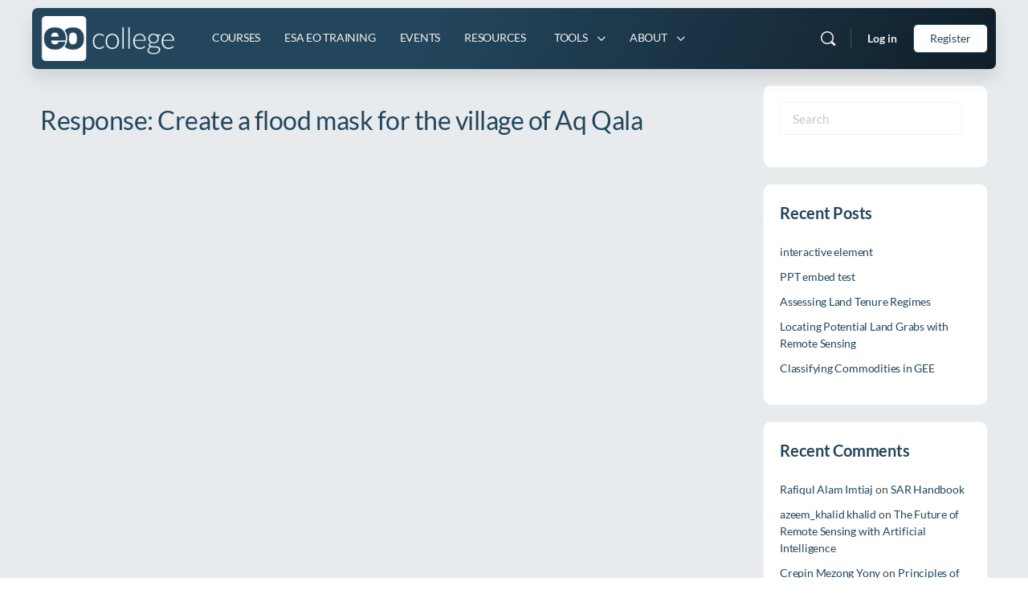

--- FILE ---
content_type: text/html; charset=UTF-8
request_url: https://eo-college.org/cloud-exercise-respo/response-create-a-flood-mask-for-the-village-of-aq-qala-142/
body_size: 35912
content:
<!doctype html>
<html lang="en-US">
	<head>
		<meta charset="UTF-8">
		<link rel="profile" href="http://gmpg.org/xfn/11">
		<title>Response: Create a flood mask for the village of Aq Qala &#8211; EO College</title>
<script type="text/html" id="tmpl-bb-link-preview">
<% if ( link_scrapping ) { %>
	<% if ( link_loading ) { %>
		<span class="bb-url-scrapper-loading bb-ajax-loader"><i class="bb-icon-l bb-icon-spinner animate-spin"></i>Loading preview...</span>
	<% } %>
	<% if ( link_success || link_error ) { %>
		<a title="Cancel Preview" href="#" id="bb-close-link-suggestion">Remove Preview</a>
		<div class="bb-link-preview-container">

			<% if ( link_images && link_images.length && link_success && ! link_error && '' !== link_image_index ) { %>
				<div id="bb-url-scrapper-img-holder">
					<div class="bb-link-preview-image">
						<div class="bb-link-preview-image-cover">
							<img src="<%= link_images[link_image_index] %>"/>
						</div>
						<div class="bb-link-preview-icons">
							<%
							if ( link_images.length > 1 ) { %>
								<a data-bp-tooltip-pos="up" data-bp-tooltip="Change image" href="#" class="icon-exchange toolbar-button bp-tooltip" id="icon-exchange"><i class="bb-icon-l bb-icon-exchange"></i></a>
							<% } %>
							<% if ( link_images.length ) { %>
								<a data-bp-tooltip-pos="up" data-bp-tooltip="Remove image" href="#" class="icon-image-slash toolbar-button bp-tooltip" id="bb-link-preview-remove-image"><i class="bb-icon-l bb-icon-image-slash"></i></a>
							<% } %>
							<a data-bp-tooltip-pos="up" data-bp-tooltip="Confirm" class="toolbar-button bp-tooltip" href="#" id="bb-link-preview-select-image">
								<i class="bb-icon-check bb-icon-l"></i>
							</a>
						</div>
					</div>
					<% if ( link_images.length > 1 ) { %>
						<div class="bb-url-thumb-nav">
							<button type="button" id="bb-url-prevPicButton"><span class="bb-icon-l bb-icon-angle-left"></span></button>
							<button type="button" id="bb-url-nextPicButton"><span class="bb-icon-l bb-icon-angle-right"></span></button>
							<div id="bb-url-scrapper-img-count">
								Image <%= link_image_index + 1 %>&nbsp;of&nbsp;<%= link_images.length %>
							</div>
						</div>
					<% } %>
				</div>
			<% } %>

			<% if ( link_success && ! link_error && link_url ) { %>
				<div class="bb-link-preview-info">
					<% var a = document.createElement('a');
						a.href = link_url;
						var hostname = a.hostname;
						var domainName = hostname.replace('www.', '' );
					%>

					<% if ( 'undefined' !== typeof link_title && link_title.trim() && link_description ) { %>
						<p class="bb-link-preview-link-name"><%= domainName %></p>
					<% } %>

					<% if ( link_success && ! link_error ) { %>
						<p class="bb-link-preview-title"><%= link_title %></p>
					<% } %>

					<% if ( link_success && ! link_error ) { %>
						<div class="bb-link-preview-excerpt"><p><%= link_description %></p></div>
					<% } %>
				</div>
			<% } %>
			<% if ( link_error && ! link_success ) { %>
				<div id="bb-url-error" class="bb-url-error"><%= link_error_msg %></div>
			<% } %>
		</div>
	<% } %>
<% } %>
</script>
<script type="text/html" id="tmpl-profile-card-popup">
	<div id="profile-card" class="bb-profile-card bb-popup-card" data-bp-item-id="" data-bp-item-component="members">

		<div class="skeleton-card">
			<div class="skeleton-card-body">
				<div class="skeleton-card-avatar bb-loading-bg"></div>
				<div class="skeleton-card-entity">
					<div class="skeleton-card-type bb-loading-bg"></div>
					<div class="skeleton-card-heading bb-loading-bg"></div>
					<div class="skeleton-card-meta bb-loading-bg"></div>
				</div>
			</div>
						<div class="skeleton-card-footer skeleton-footer-plain">
				<div class="skeleton-card-button bb-loading-bg"></div>
				<div class="skeleton-card-button bb-loading-bg"></div>
				<div class="skeleton-card-button bb-loading-bg"></div>
			</div>
		</div>

		<div class="bb-card-content">
			<div class="bb-card-body">
				<div class="bb-card-avatar">
					<span class="card-profile-status"></span>
					<img src="" alt="">
				</div>
				<div class="bb-card-entity">
					<div class="bb-card-profile-type"></div>
					<h4 class="bb-card-heading"></h4>
					<div class="bb-card-meta">
						<span class="card-meta-item card-meta-joined">Joined <span></span></span>
						<span class="card-meta-item card-meta-last-active"></span>
											</div>
				</div>
			</div>
			<div class="bb-card-footer">
								<div class="bb-card-action bb-card-action-outline">
					<a href="" class="card-button card-button-profile">View Profile</a>
				</div>
			</div>
		</div>

	</div>
</script>
<script type="text/html" id="tmpl-group-card-popup">
	<div id="group-card" class="bb-group-card bb-popup-card" data-bp-item-id="" data-bp-item-component="groups">

		<div class="skeleton-card">
			<div class="skeleton-card-body">
				<div class="skeleton-card-avatar bb-loading-bg"></div>
				<div class="skeleton-card-entity">
					<div class="skeleton-card-heading bb-loading-bg"></div>
					<div class="skeleton-card-meta bb-loading-bg"></div>
				</div>
			</div>
						<div class="skeleton-card-footer skeleton-footer-plain">
				<div class="skeleton-card-button bb-loading-bg"></div>
				<div class="skeleton-card-button bb-loading-bg"></div>
			</div>
		</div>

		<div class="bb-card-content">
			<div class="bb-card-body">
				<div class="bb-card-avatar">
					<img src="" alt="">
				</div>
				<div class="bb-card-entity">
					<h4 class="bb-card-heading"></h4>
					<div class="bb-card-meta">
						<span class="card-meta-item card-meta-status"></span>
						<span class="card-meta-item card-meta-type"></span>
						<span class="card-meta-item card-meta-last-active"></span>
					</div>
					<div class="card-group-members">
						<span class="bs-group-members"></span>
					</div>
				</div>
			</div>
			<div class="bb-card-footer">
								<div class="bb-card-action bb-card-action-outline">
					<a href="" class="card-button card-button-group">View Group</a>
				</div>
			</div>
		</div>

	</div>
</script>

            <style id="bb_learndash_30_custom_colors">.learndash-wrapper .bb-single-course-sidebar .ld-status.ld-primary-background{background-color:#e2e7ed!important;color:inherit!important}.learndash-wrapper .ld-course-status .ld-status.ld-status-progress.ld-primary-background{background-color:#ebe9e6!important;color:inherit!important}.learndash-wrapper .learndash_content_wrap .wpProQuiz_content .wpProQuiz_button_reShowQuestion:hover{background-color:#fff!important}.learndash-wrapper .learndash_content_wrap .wpProQuiz_content .wpProQuiz_toplistTable th{background-color:transparent!important}.learndash-wrapper .wpProQuiz_content .wpProQuiz_button:not(.wpProQuiz_button_reShowQuestion):not(.wpProQuiz_button_restartQuiz){color:#fff!important}.learndash-wrapper .wpProQuiz_content .wpProQuiz_button.wpProQuiz_button_restartQuiz{color:#fff!important}.wpProQuiz_content .wpProQuiz_results>div>.wpProQuiz_button,.learndash-wrapper .bb-learndash-content-wrap .ld-item-list .ld-item-list-item a.ld-item-name:hover,.learndash-wrapper .bb-learndash-content-wrap .ld-item-list .ld-item-list-item .ld-item-list-item-preview:hover a.ld-item-name .ld-item-title,.learndash-wrapper .bb-learndash-content-wrap .ld-item-list .ld-item-list-item .ld-item-list-item-preview:hover .ld-expand-button .ld-icon-arrow-down,.lms-topic-sidebar-wrapper .lms-lessions-list>ol li a.bb-lesson-head:hover,.learndash-wrapper .bb-learndash-content-wrap .ld-primary-color-hover:hover,.learndash-wrapper .learndash_content_wrap .ld-table-list-item-quiz .ld-primary-color-hover:hover .ld-item-title,.learndash-wrapper .ld-item-list-item-expanded .ld-table-list-items .ld-table-list-item .ld-table-list-item-quiz .ld-primary-color-hover:hover .ld-item-title,.learndash-wrapper .ld-table-list .ld-table-list-items div.ld-table-list-item a.ld-table-list-item-preview:hover .ld-topic-title,.lms-lesson-content .bb-type-list li a:hover,.lms-lesson-content .lms-quiz-list li a:hover,.learndash-wrapper .ld-expand-button.ld-button-alternate:hover .ld-icon-arrow-down,.learndash-wrapper .ld-table-list .ld-table-list-items div.ld-table-list-item a.ld-table-list-item-preview:hover .ld-topic-title:before,.bb-lessons-list .lms-toggle-lesson i:hover,.lms-topic-sidebar-wrapper .lms-course-quizzes-list>ul li a:hover,.lms-topic-sidebar-wrapper .lms-course-members-list .course-members-list a:hover,.lms-topic-sidebar-wrapper .lms-course-members-list .bb-course-member-wrap>.list-members-extra,.lms-topic-sidebar-wrapper .lms-course-members-list .bb-course-member-wrap>.list-members-extra:hover,.learndash-wrapper .ld-item-list .ld-item-list-item.ld-item-lesson-item .ld-item-list-item-preview .ld-item-name .ld-item-title .ld-item-components span,.bb-about-instructor h5 a:hover,.learndash_content_wrap .comment-respond .comment-author:hover,.single-sfwd-courses .comment-respond .comment-author:hover{color:#304153!important}.learndash-wrapper .learndash_content_wrap #quiz_continue_link,.learndash-wrapper .learndash_content_wrap .learndash_mark_complete_button,.learndash-wrapper .learndash_content_wrap #learndash_mark_complete_button,.learndash-wrapper .learndash_content_wrap .ld-status-complete,.learndash-wrapper .learndash_content_wrap .ld-alert-success .ld-button,.learndash-wrapper .learndash_content_wrap .ld-alert-success .ld-alert-icon,.wpProQuiz_questionList[data-type="assessment_answer"] .wpProQuiz_questionListItem label.is-selected:before,.wpProQuiz_questionList[data-type="single"] .wpProQuiz_questionListItem label.is-selected:before,.wpProQuiz_questionList[data-type="multiple"] .wpProQuiz_questionListItem label.is-selected:before{background-color:#304153!important}.wpProQuiz_content .wpProQuiz_results>div>.wpProQuiz_button,.wpProQuiz_questionList[data-type="multiple"] .wpProQuiz_questionListItem label.is-selected:before{border-color:#304153!important}.learndash-wrapper .wpProQuiz_content .wpProQuiz_button.wpProQuiz_button_restartQuiz,.learndash-wrapper .wpProQuiz_content .wpProQuiz_button.wpProQuiz_button_restartQuiz:hover,#learndash-page-content .sfwd-course-nav .learndash_next_prev_link a:hover,.bb-cover-list-item .ld-primary-background{background-color:#304153!important}.lms-topic-sidebar-wrapper .ld-secondary-background,.i-progress.i-progress-completed,.bb-cover-list-item .ld-secondary-background,.learndash-wrapper .ld-status-icon.ld-status-complete.ld-secondary-background,.learndash-wrapper .ld-status-icon.ld-quiz-complete,.ld-progress-bar .ld-progress-bar-percentage.ld-secondary-background{background-color:#63bfae!important}.bb-progress .bb-progress-circle{border-color:#63bfae!important}.learndash-wrapper .ld-alert-success{border-color:#DCDFE3!important}.learndash-wrapper .ld-secondary-in-progress-icon{color:#63bfae!important}.learndash-wrapper .bb-learndash-content-wrap .ld-secondary-in-progress-icon{border-left-color:#DEDFE2!important;border-top-color:#DEDFE2!important}.learndash-wrapper .ld-item-list .ld-item-list-item.ld-item-lesson-item .ld-item-name .ld-item-title .ld-item-components span.ld-status-waiting,.learndash-wrapper .ld-item-list .ld-item-list-item.ld-item-lesson-item .ld-item-name .ld-item-title .ld-item-components span.ld-status-waiting span.ld-icon,.learndash-wrapper .ld-status-waiting{background-color:#f3b330!important}</style>

			<meta name='robots' content='max-image-preview:large' />
	<style>img:is([sizes="auto" i],[sizes^="auto," i]){contain-intrinsic-size:3000px 1500px}</style>
	<link rel="alternate" type="application/rss+xml" title="EO College &raquo; Feed" href="https://eo-college.org/feed/" />
<link rel="alternate" type="application/rss+xml" title="EO College &raquo; Comments Feed" href="https://eo-college.org/comments/feed/" />
<script type="text/javascript">
/* <![CDATA[ */
window._wpemojiSettings = {"baseUrl":"https:\/\/s.w.org\/images\/core\/emoji\/16.0.1\/72x72\/","ext":".png","svgUrl":"https:\/\/s.w.org\/images\/core\/emoji\/16.0.1\/svg\/","svgExt":".svg","source":{"concatemoji":"https:\/\/eo-college.org\/wp-includes\/js\/wp-emoji-release.min.js?ver=6.8.3"}};
/*! This file is auto-generated */
!function(s,n){var o,i,e;function c(e){try{var t={supportTests:e,timestamp:(new Date).valueOf()};sessionStorage.setItem(o,JSON.stringify(t))}catch(e){}}function p(e,t,n){e.clearRect(0,0,e.canvas.width,e.canvas.height),e.fillText(t,0,0);var t=new Uint32Array(e.getImageData(0,0,e.canvas.width,e.canvas.height).data),a=(e.clearRect(0,0,e.canvas.width,e.canvas.height),e.fillText(n,0,0),new Uint32Array(e.getImageData(0,0,e.canvas.width,e.canvas.height).data));return t.every(function(e,t){return e===a[t]})}function u(e,t){e.clearRect(0,0,e.canvas.width,e.canvas.height),e.fillText(t,0,0);for(var n=e.getImageData(16,16,1,1),a=0;a<n.data.length;a++)if(0!==n.data[a])return!1;return!0}function f(e,t,n,a){switch(t){case"flag":return n(e,"\ud83c\udff3\ufe0f\u200d\u26a7\ufe0f","\ud83c\udff3\ufe0f\u200b\u26a7\ufe0f")?!1:!n(e,"\ud83c\udde8\ud83c\uddf6","\ud83c\udde8\u200b\ud83c\uddf6")&&!n(e,"\ud83c\udff4\udb40\udc67\udb40\udc62\udb40\udc65\udb40\udc6e\udb40\udc67\udb40\udc7f","\ud83c\udff4\u200b\udb40\udc67\u200b\udb40\udc62\u200b\udb40\udc65\u200b\udb40\udc6e\u200b\udb40\udc67\u200b\udb40\udc7f");case"emoji":return!a(e,"\ud83e\udedf")}return!1}function g(e,t,n,a){var r="undefined"!=typeof WorkerGlobalScope&&self instanceof WorkerGlobalScope?new OffscreenCanvas(300,150):s.createElement("canvas"),o=r.getContext("2d",{willReadFrequently:!0}),i=(o.textBaseline="top",o.font="600 32px Arial",{});return e.forEach(function(e){i[e]=t(o,e,n,a)}),i}function t(e){var t=s.createElement("script");t.src=e,t.defer=!0,s.head.appendChild(t)}"undefined"!=typeof Promise&&(o="wpEmojiSettingsSupports",i=["flag","emoji"],n.supports={everything:!0,everythingExceptFlag:!0},e=new Promise(function(e){s.addEventListener("DOMContentLoaded",e,{once:!0})}),new Promise(function(t){var n=function(){try{var e=JSON.parse(sessionStorage.getItem(o));if("object"==typeof e&&"number"==typeof e.timestamp&&(new Date).valueOf()<e.timestamp+604800&&"object"==typeof e.supportTests)return e.supportTests}catch(e){}return null}();if(!n){if("undefined"!=typeof Worker&&"undefined"!=typeof OffscreenCanvas&&"undefined"!=typeof URL&&URL.createObjectURL&&"undefined"!=typeof Blob)try{var e="postMessage("+g.toString()+"("+[JSON.stringify(i),f.toString(),p.toString(),u.toString()].join(",")+"));",a=new Blob([e],{type:"text/javascript"}),r=new Worker(URL.createObjectURL(a),{name:"wpTestEmojiSupports"});return void(r.onmessage=function(e){c(n=e.data),r.terminate(),t(n)})}catch(e){}c(n=g(i,f,p,u))}t(n)}).then(function(e){for(var t in e)n.supports[t]=e[t],n.supports.everything=n.supports.everything&&n.supports[t],"flag"!==t&&(n.supports.everythingExceptFlag=n.supports.everythingExceptFlag&&n.supports[t]);n.supports.everythingExceptFlag=n.supports.everythingExceptFlag&&!n.supports.flag,n.DOMReady=!1,n.readyCallback=function(){n.DOMReady=!0}}).then(function(){return e}).then(function(){var e;n.supports.everything||(n.readyCallback(),(e=n.source||{}).concatemoji?t(e.concatemoji):e.wpemoji&&e.twemoji&&(t(e.twemoji),t(e.wpemoji)))}))}((window,document),window._wpemojiSettings);
/* ]]> */
</script>

<link data-optimized="1" rel='stylesheet' id='bp-nouveau-icons-map-css' href='https://eo-college.org/wp-content/litespeed/css/a83b9f29c223123b64434a0291b44c04.css?ver=ae40e' type='text/css' media='all' />
<link data-optimized="1" rel='stylesheet' id='bp-nouveau-bb-icons-css' href='https://eo-college.org/wp-content/litespeed/css/7574c53238e3ba878c2433e5173e907b.css?ver=dba58' type='text/css' media='all' />
<link data-optimized="1" rel='stylesheet' id='dashicons-css' href='https://eo-college.org/wp-content/litespeed/css/9be54cc919555257debf4be22052d4be.css?ver=66e6c' type='text/css' media='all' />
<link data-optimized="1" rel='stylesheet' id='bp-nouveau-css' href='https://eo-college.org/wp-content/litespeed/css/bf71a8a80124837a552960add372ca5e.css?ver=09f4e' type='text/css' media='all' />
<style id='bp-nouveau-inline-css' type='text/css'>.list-wrap .bs-group-cover a:before{background:unset}</style>
<link data-optimized="1" rel='stylesheet' id='buddyboss_legacy-css' href='https://eo-college.org/wp-content/litespeed/css/45bf0bafcb2e59b350305b0e8679d46f.css?ver=37969' type='text/css' media='all' />
<link data-optimized="1" rel='stylesheet' id='font-awesome-css' href='https://eo-college.org/wp-content/litespeed/css/3e4d147eaa8313a7998bd7ed2d8c9777.css?ver=d4ac3' type='text/css' media='all' />
<link data-optimized="1" rel='stylesheet' id='foundation-icons-css' href='https://eo-college.org/wp-content/litespeed/css/e93639631d295f75d9cbbb7354dbd2f0.css?ver=120b1' type='text/css' media='all' />
<link data-optimized="1" rel='stylesheet' id='genericons-css' href='https://eo-college.org/wp-content/litespeed/css/f3ce4fbb8d6a031cfc3213711eaaa018.css?ver=48ff3' type='text/css' media='all' />
<link data-optimized="1" rel='stylesheet' id='wp-block-library-css' href='https://eo-college.org/wp-content/litespeed/css/372296b5fba10091dd81f98d32d8c602.css?ver=6064b' type='text/css' media='all' />
<style id='classic-theme-styles-inline-css' type='text/css'>
/*! This file is auto-generated */
.wp-block-button__link{color:#fff;background-color:#32373c;border-radius:9999px;box-shadow:none;text-decoration:none;padding:calc(.667em + 2px) calc(1.333em + 2px);font-size:1.125em}.wp-block-file__button{background:#32373c;color:#fff;text-decoration:none}</style>
<link data-optimized="1" rel='stylesheet' id='bod-modal-block-style-css-css' href='https://eo-college.org/wp-content/litespeed/css/7a4311e38ee277ae447b44a500783d25.css?ver=8a432' type='text/css' media='all' />
<link data-optimized="1" rel='stylesheet' id='instructor-role-wisdm-tabs-style-css' href='https://eo-college.org/wp-content/litespeed/css/a88e860adb107fd4b95419045767b096.css?ver=214b1' type='text/css' media='all' />
<style id='instructor-role-overview-page-style-inline-css' type='text/css'>.wp-block-instructor-role-overview-page .overview{align-items:center;align-self:stretch;background:#fff;border:1px solid #d6d8e7;border-radius:10px;display:flex;flex:1;justify-content:flex-start;margin:16px;padding:16px 32px;width:calc(25% - 32px)}.wp-block-instructor-role-overview-page .overview-container{margin:0 -16px}.wp-block-instructor-role-overview-page .user-info{background:#fff;border:1px solid #d6d8e7;border-radius:10px;padding:12px 10px 12px 20px}.wp-block-instructor-role-overview-page .block{align-self:stretch;background:#fff;border:1px solid #d6d8e7;border-radius:10px;display:flex;flex-direction:column;margin:16px;padding:24px 32px;width:calc(50% - 32px)}.wp-block-instructor-role-overview-page .block .grid-block:hover .hover-effect{cursor:pointer}.wp-block-instructor-role-overview-page .block .area-chart{margin-top:20px}.wp-block-instructor-role-overview-page .block .apexcharts-toolbar{top:-8px!important}.wp-block-instructor-role-overview-page .block .apexcharts-legend-text{font-size:.875rem!important}.wp-block-instructor-role-overview-page .block .mantine-Select-input{background:#fff;border-radius:4px;line-height:5px;padding-right:20px}.wp-block-instructor-role-overview-page .block .mantine-Select-item{border-radius:4px;padding:8px 10px}.wp-block-instructor-role-overview-page .block .grid-block{margin-bottom:22px}.ir-sm .wp-block-instructor-role-overview-page .overview,.ir-xs .wp-block-instructor-role-overview-page .overview{flex:initial;width:calc(50% - 32px)}.ir-sm .wp-block-instructor-role-overview-page .block,.ir-xs .wp-block-instructor-role-overview-page .block{width:100%}.ir-sm .wp-block-instructor-role-overview-page .no-data-overview,.ir-xs .wp-block-instructor-role-overview-page .no-data-overview{flex-direction:column-reverse!important}.ir-sm .wp-block-instructor-role-overview-page .no-data-overview .no-data-overview-image,.ir-xs .wp-block-instructor-role-overview-page .no-data-overview .no-data-overview-image{width:80%!important}.ir-sm .wp-block-instructor-role-overview-page .no-data-overview .no-data-overview-text,.ir-xs .wp-block-instructor-role-overview-page .no-data-overview .no-data-overview-text{text-align:center!important}.ir-xs .wp-block-instructor-role-overview-page .top-bar-user{flex-direction:column;gap:10px;justify-content:space-between}.ir-xs .wp-block-instructor-role-overview-page .top-bar-user>div:first-child{align-self:flex-start}.ir-xs .wp-block-instructor-role-overview-page .top-bar-user>div:last-child{align-self:flex-end}.ir-xs .wp-block-instructor-role-overview-page .overview{width:100%}.ir-xs .wp-block-instructor-role-overview-page .no-data-overview{flex-direction:column-reverse!important}.ir-xs .wp-block-instructor-role-overview-page .no-data-overview .no-data-overview-image{width:80%!important}.ir-xs .wp-block-instructor-role-overview-page .no-data-overview .no-data-overview-text{text-align:center!important}.ir-xs .wp-block-instructor-role-overview-page .grid-block .ir-course-image,.ir-xs .wp-block-instructor-role-overview-page .grid-block .ir-student-image{display:none}.ir-xs .wp-block-instructor-role-overview-page .grid-block .details{padding-left:0!important}.ir-xs .wp-block-instructor-role-overview-page .apexcharts-legend-series{margin:0!important}.ir-xs .wp-block-instructor-role-overview-page .apexcharts-legend-text{font-size:10px!important}.ir-xs .wp-block-instructor-role-overview-page .apexcharts-legend-marker{height:8px!important;width:8px!important}.ir-xs .wp-block-instructor-role-overview-page .ir-earnings{align-items:flex-start;flex-direction:column}.ir-xs .wp-block-instructor-role-overview-page .mantine-1jzjr3v{flex-direction:column}.ir-xs .wp-block-instructor-role-overview-page .mantine-1jzjr3v .mantine-Text-root{margin-bottom:10px!important}</style>
<style id='instructor-role-dashboard-settings-style-inline-css' type='text/css'>.wp-block-instructor-role-dashboard-settings .mce-ico{font-family:dashicons!important}.wp-block-instructor-role-dashboard-settings .mce-ico.mce-i-media{font-family:tinymce!important}.wp-block-instructor-role-dashboard-settings .mantine-Input-wrapper.mantine-Textarea-wrapper,.wp-block-instructor-role-dashboard-settings .mce-container{border-radius:6px;padding:0}.wp-block-instructor-role-dashboard-settings input,.wp-block-instructor-role-dashboard-settings select{margin:0}.wp-block-instructor-role-dashboard-settings .mantine-Switch-track{cursor:pointer!important}.wp-block-instructor-role-dashboard-settings .mantine-Button-label,.wp-block-instructor-role-dashboard-settings button{height:auto;line-height:1.187rem;text-transform:none}.wp-block-instructor-role-dashboard-settings .mantine-Tabs-tabLabel{font-size:1rem!important}.wp-block-instructor-role-dashboard-settings .mantine-InputWrapper-label{margin-bottom:4px;margin-top:8px}.wp-block-instructor-role-dashboard-settings .mantine-Input-wrapper{padding:6px 0}.wp-block-instructor-role-dashboard-settings .mantine-Input-input{background:#fff;border:1px solid #d6d8e7;border-radius:4px;height:50px;padding:14px 16px}.wp-block-instructor-role-dashboard-settings .mantine-Input-input:disabled{background:#fff!important}.wp-block-instructor-role-dashboard-settings .mantine-Tabs-tabsList{border-color:#fff0}.wp-block-instructor-role-dashboard-settings .ir-inner-tabs{border-bottom:2px solid #dee2e6}.wp-block-instructor-role-dashboard-settings .mantine-Tabs-tab:active,.wp-block-instructor-role-dashboard-settings .mantine-Tabs-tab:hover{background-color:transparent!important}.wp-block-instructor-role-dashboard-settings button.mantine-Tabs-tab:focus{background:none!important}.wp-block-instructor-role-dashboard-settings .mantine-Input-input.mantine-Textarea-input{height:auto}.wp-block-instructor-role-dashboard-settings .ir-button-no-bg:active,.wp-block-instructor-role-dashboard-settings .ir-button-no-bg:focus,.wp-block-instructor-role-dashboard-settings .ir-button-no-bg:hover{background-color:transparent!important;border-color:transparent!important}.wp-block-instructor-role-dashboard-settings .ir-primary-border-button:hover{background:none!important}.wp-block-instructor-role-dashboard-settings .ir-button{border-radius:6px;padding:10.5px 23.5px}.wp-block-instructor-role-dashboard-settings .tabler-icon-copy{color:#868e96}.wp-block-instructor-role-dashboard-settings .ir-primary-border{border-radius:6px;padding:10.5px 23.5px}.wp-block-instructor-role-dashboard-settings .mantine-InputWrapper-root.mantine-PasswordInput-root{border:none;width:50%}.wp-block-instructor-role-dashboard-settings .mantine-PasswordInput-input.mantine-Input-input.mantine-PasswordInput-input{border:none;margin:10px 0}.wp-block-instructor-role-dashboard-settings .mantine-PasswordInput-innerInput{background-color:#fff!important;padding:14px 16px!important}.wp-block-instructor-role-dashboard-settings .mantine-Input-rightSection{width:10%}.wp-block-instructor-role-dashboard-settings .paypal-email{width:50%}.wp-block-instructor-role-dashboard-settings .mantine-Select-item{border-radius:4px;padding:8px 10px}.wp-block-instructor-role-dashboard-settings div[data-accordion=true]{margin:6px 0;width:100%}.wp-block-instructor-role-dashboard-settings button.mantine-Accordion-control:focus{background:#fff0}.wp-block-instructor-role-dashboard-settings button.mantine-Accordion-control:focus .mantine-Accordion-chevron{color:#646564!important}.ir-sm .wp-block-instructor-role-dashboard-settings .mantine-Group-root.mantine-1ykrv8f,.ir-xs .wp-block-instructor-role-dashboard-settings .mantine-Group-root.mantine-1ykrv8f{flex:1;flex-direction:column}.ir-sm .wp-block-instructor-role-dashboard-settings .mantine-1ykrv8f>*,.ir-xs .wp-block-instructor-role-dashboard-settings .mantine-1ykrv8f>*{max-width:100%}.ir-sm .wp-block-instructor-role-dashboard-settings .mantine-InputWrapper-root,.ir-sm .wp-block-instructor-role-dashboard-settings .mantine-PasswordInput-root,.ir-sm .wp-block-instructor-role-dashboard-settings .mantine-TextInput-root,.ir-sm .wp-block-instructor-role-dashboard-settings .username,.ir-xs .wp-block-instructor-role-dashboard-settings .mantine-InputWrapper-root,.ir-xs .wp-block-instructor-role-dashboard-settings .mantine-PasswordInput-root,.ir-xs .wp-block-instructor-role-dashboard-settings .mantine-TextInput-root,.ir-xs .wp-block-instructor-role-dashboard-settings .username{width:100%}.ir-sm .wp-block-instructor-role-dashboard-settings .ir-row-column,.ir-xs .wp-block-instructor-role-dashboard-settings .ir-row-column{flex-direction:column}.ir-sm .wp-block-instructor-role-dashboard-settings .ir-row-column .ir-margin-top,.ir-xs .wp-block-instructor-role-dashboard-settings .ir-row-column .ir-margin-top{margin-top:32px}.ir-xs .wp-block-instructor-role-dashboard-settings .mantine-ikc8h8{flex-direction:column}</style>
<link data-optimized="1" rel='stylesheet' id='instructor-role-wisdm-all-courses-style-css' href='https://eo-college.org/wp-content/litespeed/css/2f99050115aaca4a076410e761f32ab0.css?ver=726d7' type='text/css' media='all' />
<link data-optimized="1" rel='stylesheet' id='instructor-role-wisdm-all-quizzes-style-css' href='https://eo-college.org/wp-content/litespeed/css/989bc5276b96e088e92107de062a7c38.css?ver=fb0bf' type='text/css' media='all' />
<style id='instructor-role-wisdm-instructor-commissions-style-inline-css' type='text/css'>.wp-block-instructor-role-wisdm-instructor-commissions .ir-commissions-orders-section .mantine-TextInput-input{border-radius:8px;height:42px;padding-left:30px}.wp-block-instructor-role-wisdm-instructor-commissions .ir-commissions-orders-section .mantine-Select-input{border-radius:8px;height:42px;width:115px}.wp-block-instructor-role-wisdm-instructor-commissions .ir-commissions-transaction-section .mantine-TextInput-input{border-radius:8px;height:42px;padding-left:30px}.wp-block-instructor-role-wisdm-instructor-commissions .ir-relative{position:relative}.wp-block-instructor-role-wisdm-instructor-commissions .ir-w-100{width:100%}.wp-block-instructor-role-wisdm-instructor-commissions .ir-commissions-instructor-section .mantine-Select-input{border-radius:6px;cursor:pointer;height:42px;width:400px}.wp-block-instructor-role-wisdm-instructor-commissions .ir-commissions-instructor-section .ir-instructor-profile{background:#fff;border:1px solid #d6d8e7;border-radius:10px;padding:12px 14px}.wp-block-instructor-role-wisdm-instructor-commissions .ir-commissions-dates .mantine-DatePicker-input{width:210px}.wp-block-instructor-role-wisdm-instructor-commissions .ir-commissions-chart{margin:0 -15px;width:calc(100% + 30px)}.wp-block-instructor-role-wisdm-instructor-commissions .ir-noborder input[type=text]{background:transparent!important;border:none!important;padding:0!important}.wp-block-instructor-role-wisdm-instructor-commissions .ir-pointer{cursor:pointer}.wp-block-instructor-role-wisdm-instructor-commissions button.mantine-Tabs-tab:focus,.wp-block-instructor-role-wisdm-instructor-commissions button.mantine-Tabs-tab:hover,.wp-block-instructor-role-wisdm-instructor-commissions button.mantine-Tabs-tab:visited{background-color:#fff0;color:#444}.wp-block-instructor-role-wisdm-instructor-commissions .ir-paypal-details{vertical-align:middle}.wp-block-instructor-role-wisdm-instructor-commissions .ir-bordered-section{border:1px solid;border-radius:8px;padding:16px 18px}.wp-block-instructor-role-wisdm-instructor-commissions .ir-error-message{background-color:#fff2f2!important;border-color:#ffd0d0!important}.wp-block-instructor-role-wisdm-instructor-commissions .mantine-DatePicker-root button,.wp-block-instructor-role-wisdm-instructor-commissions .mantine-DatePicker-root button:hover{color:#444}.wp-block-instructor-role-wisdm-instructor-commissions .mantine-DatePicker-root button[data-autofocus=true],.wp-block-instructor-role-wisdm-instructor-commissions .mantine-DatePicker-root button[data-autofocus=true]:hover,.wp-block-instructor-role-wisdm-instructor-commissions .mantine-DatePicker-root button[data-selected=true],.wp-block-instructor-role-wisdm-instructor-commissions .mantine-DatePicker-root button[data-selected=true]:hover{color:#fff}.wp-block-instructor-role-wisdm-instructor-commissions .mantine-DatePicker-root .mantine-DatePicker-rightSection>.mantine-ActionIcon-root:hover{background-color:#fff0;color:#444}.wp-block-instructor-role-wisdm-instructor-commissions .ir-table-wrapper{max-width:100%;overflow:auto;width:100%}.wp-block-instructor-role-wisdm-instructor-commissions .ir-table-wrapper .mantine-Table-root{background-color:#fff}.ir-md .tab-content,.ir-sm .tab-content,.ir-xs .tab-content{max-width:100%}.ir-edit-transaction-modal .mantine-Modal-title,.ir-view-transaction-modal .mantine-Modal-title{font-size:18px;font-weight:700}.ir-edit-transaction-modal .mantine-TextInput-input,.ir-view-transaction-modal .mantine-TextInput-input{border-radius:6px;height:40px}.ir-edit-transaction-modal .mantine-Group-root>.mantine-Text-root,.ir-view-transaction-modal .mantine-Group-root>.mantine-Text-root{min-width:150px}.ir-edit-transaction-modal .mantine-Input-input,.ir-view-transaction-modal .mantine-Input-input{line-height:1}.ir-edit-transaction-modal .mantine-Group-root>.mantine-Text-root{min-width:75px}.ir-bordered-section{background-color:#fff;border:1px solid;border-radius:8px;padding:16px 18px}.ir-error-message{background-color:#fff2f2!important;border-color:#ffd0d0!important}</style>
<link data-optimized="1" rel='stylesheet' id='instructor-role-wisdm-instructor-products-style-css' href='https://eo-college.org/wp-content/litespeed/css/0678ab3728a491419742f50706078920.css?ver=20a8d' type='text/css' media='all' />
<link data-optimized="1" rel='stylesheet' id='instructor-role-ir-assignments-style-css' href='https://eo-college.org/wp-content/litespeed/css/d37ff04df267d9a6da6c90f5827fdf8a.css?ver=cb92f' type='text/css' media='all' />
<link data-optimized="1" rel='stylesheet' id='instructor-role-submitted-essays-style-css' href='https://eo-college.org/wp-content/litespeed/css/f9a86ceac4f4f3c433610a509a626efe.css?ver=1ecb6' type='text/css' media='all' />
<link data-optimized="1" rel='stylesheet' id='instructor-role-wisdm-quiz-attempts-style-css' href='https://eo-college.org/wp-content/litespeed/css/d2d59931a1b22c957799acaa348f5fdf.css?ver=b3a6b' type='text/css' media='all' />
<link data-optimized="1" rel='stylesheet' id='instructor-role-wisdm-instructor-comments-style-css' href='https://eo-college.org/wp-content/litespeed/css/dcb14f62cc93c716833b06060200e72b.css?ver=14ad9' type='text/css' media='all' />
<link data-optimized="1" rel='stylesheet' id='instructor-role-wisdm-course-reports-style-css' href='https://eo-college.org/wp-content/litespeed/css/e79809fd7c49bd14e7fc88035f70f2ab.css?ver=20342' type='text/css' media='all' />
<link data-optimized="1" rel='stylesheet' id='instructor-role-wisdm-groups-style-css' href='https://eo-college.org/wp-content/litespeed/css/10ab247e0795f25d08b754bb63c80e43.css?ver=4ffc4' type='text/css' media='all' />
<link data-optimized="1" rel='stylesheet' id='instructor-role-wisdm-certificates-style-css' href='https://eo-college.org/wp-content/litespeed/css/684c2b09daee6c051a622e020b34b0be.css?ver=3f713' type='text/css' media='all' />
<style id='instructor-role-wisdm-manage-instructor-style-inline-css' type='text/css'>.wp-block-instructor-role-wisdm-manage-instructor .ir-search-instructor .mantine-Input-input{border-radius:8px;height:42px}.wp-block-instructor-role-wisdm-manage-instructor .mantine-Input-withIcon{padding-left:35px!important}.wp-block-instructor-role-wisdm-manage-instructor .mantine-Input-input{background-color:transparent!important;background-color:#fff!important;border:1px solid #ddd!important;border-radius:6px!important;line-height:20px;padding:10px}.wp-block-instructor-role-wisdm-manage-instructor .ir-per-page{width:135px}.wp-block-instructor-role-wisdm-manage-instructor .mantine-Select-input{padding-right:30px;width:100%!important}.wp-block-instructor-role-wisdm-manage-instructor .ir-small-input{width:80px}.wp-block-instructor-role-wisdm-manage-instructor .ir-instructor{background-color:#fff;border:1px solid;border-radius:16px;margin-bottom:16px;width:100%}.wp-block-instructor-role-wisdm-manage-instructor .ir-btn-danger{background-color:red!important}.wp-block-instructor-role-wisdm-manage-instructor .ir-instructor-info{align-self:stretch;display:flex;flex-direction:column;justify-content:space-between;padding:2px 0}.wp-block-instructor-role-wisdm-manage-instructor .ir-certificate-commissions>div{text-align:right}.wp-block-instructor-role-wisdm-manage-instructor .ir-instrcutor-order{width:250px}.wp-block-instructor-role-wisdm-manage-instructor .ir-add-instructor{background-color:#fff;border:1px solid;border-radius:16px;margin-bottom:32px;padding:16px 32px}.wp-block-instructor-role-wisdm-manage-instructor .ir-add-label{min-width:150px}.wp-block-instructor-role-wisdm-manage-instructor button.mantine-Tabs-tab:focus,.wp-block-instructor-role-wisdm-manage-instructor button.mantine-Tabs-tab:hover{background-color:transparent!important;color:#444!important}.wp-block-instructor-role-wisdm-manage-instructor .ml-auto{margin-left:auto}.wp-block-instructor-role-wisdm-manage-instructor .ir-btn-small{height:30px;padding:6px 10px!important}.wp-block-instructor-role-wisdm-manage-instructor .ir-no-instructor-data .mantine-Image-root{margin-left:auto;margin-right:auto}.wp-block-instructor-role-wisdm-manage-instructor .ir-bulk-comm-change{align-items:center;display:flex;gap:8px}.wp-block-instructor-role-wisdm-manage-instructor .ir-bulk-comm-change button{padding-left:0!important}</style>
<link data-optimized="1" rel='stylesheet' id='bb_theme_block-buddypanel-style-css-css' href='https://eo-college.org/wp-content/litespeed/css/29d5d0725e45adab457281f5e83889d7.css?ver=ac1c2' type='text/css' media='all' />
<link data-optimized="1" rel='stylesheet' id='search-filter-flatpickr-css' href='https://eo-college.org/wp-content/litespeed/css/42453ac6b7d407da212197b139deda45.css?ver=f4547' type='text/css' media='all' />
<link data-optimized="1" rel='stylesheet' id='search-filter-css' href='https://eo-college.org/wp-content/litespeed/css/dc598e8a440386a8a7061caf03014b16.css?ver=c3924' type='text/css' media='all' />
<style id='global-styles-inline-css' type='text/css'>:root{--wp--preset--aspect-ratio--square:1;--wp--preset--aspect-ratio--4-3:4/3;--wp--preset--aspect-ratio--3-4:3/4;--wp--preset--aspect-ratio--3-2:3/2;--wp--preset--aspect-ratio--2-3:2/3;--wp--preset--aspect-ratio--16-9:16/9;--wp--preset--aspect-ratio--9-16:9/16;--wp--preset--color--black:#000000;--wp--preset--color--cyan-bluish-gray:#abb8c3;--wp--preset--color--white:#ffffff;--wp--preset--color--pale-pink:#f78da7;--wp--preset--color--vivid-red:#cf2e2e;--wp--preset--color--luminous-vivid-orange:#ff6900;--wp--preset--color--luminous-vivid-amber:#fcb900;--wp--preset--color--light-green-cyan:#7bdcb5;--wp--preset--color--vivid-green-cyan:#00d084;--wp--preset--color--pale-cyan-blue:#8ed1fc;--wp--preset--color--vivid-cyan-blue:#0693e3;--wp--preset--color--vivid-purple:#9b51e0;--wp--preset--color--primary:#304152;--wp--preset--color--accent:#F28E13;--wp--preset--color--light-gray:#93939369;--wp--preset--color--dark-gray-black:#444444;--wp--preset--color--red:#C13121;--wp--preset--color--yellow:#F3B330;--wp--preset--color--green:#0dbe9e;--wp--preset--color--light-blue:#7089a269;--wp--preset--gradient--vivid-cyan-blue-to-vivid-purple:linear-gradient(135deg,rgba(6,147,227,1) 0%,rgb(155,81,224) 100%);--wp--preset--gradient--light-green-cyan-to-vivid-green-cyan:linear-gradient(135deg,rgb(122,220,180) 0%,rgb(0,208,130) 100%);--wp--preset--gradient--luminous-vivid-amber-to-luminous-vivid-orange:linear-gradient(135deg,rgba(252,185,0,1) 0%,rgba(255,105,0,1) 100%);--wp--preset--gradient--luminous-vivid-orange-to-vivid-red:linear-gradient(135deg,rgba(255,105,0,1) 0%,rgb(207,46,46) 100%);--wp--preset--gradient--very-light-gray-to-cyan-bluish-gray:linear-gradient(135deg,rgb(238,238,238) 0%,rgb(169,184,195) 100%);--wp--preset--gradient--cool-to-warm-spectrum:linear-gradient(135deg,rgb(74,234,220) 0%,rgb(151,120,209) 20%,rgb(207,42,186) 40%,rgb(238,44,130) 60%,rgb(251,105,98) 80%,rgb(254,248,76) 100%);--wp--preset--gradient--blush-light-purple:linear-gradient(135deg,rgb(255,206,236) 0%,rgb(152,150,240) 100%);--wp--preset--gradient--blush-bordeaux:linear-gradient(135deg,rgb(254,205,165) 0%,rgb(254,45,45) 50%,rgb(107,0,62) 100%);--wp--preset--gradient--luminous-dusk:linear-gradient(135deg,rgb(255,203,112) 0%,rgb(199,81,192) 50%,rgb(65,88,208) 100%);--wp--preset--gradient--pale-ocean:linear-gradient(135deg,rgb(255,245,203) 0%,rgb(182,227,212) 50%,rgb(51,167,181) 100%);--wp--preset--gradient--electric-grass:linear-gradient(135deg,rgb(202,248,128) 0%,rgb(113,206,126) 100%);--wp--preset--gradient--midnight:linear-gradient(135deg,rgb(2,3,129) 0%,rgb(40,116,252) 100%);--wp--preset--font-size--small:13px;--wp--preset--font-size--medium:20px;--wp--preset--font-size--large:36px;--wp--preset--font-size--x-large:42px;--wp--preset--spacing--20:0.44rem;--wp--preset--spacing--30:0.67rem;--wp--preset--spacing--40:1rem;--wp--preset--spacing--50:1.5rem;--wp--preset--spacing--60:2.25rem;--wp--preset--spacing--70:3.38rem;--wp--preset--spacing--80:5.06rem;--wp--preset--shadow--natural:6px 6px 9px rgba(0, 0, 0, 0.2);--wp--preset--shadow--deep:12px 12px 50px rgba(0, 0, 0, 0.4);--wp--preset--shadow--sharp:6px 6px 0px rgba(0, 0, 0, 0.2);--wp--preset--shadow--outlined:6px 6px 0px -3px rgba(255, 255, 255, 1), 6px 6px rgba(0, 0, 0, 1);--wp--preset--shadow--crisp:6px 6px 0px rgba(0, 0, 0, 1)}:where(.is-layout-flex){gap:.5em}:where(.is-layout-grid){gap:.5em}body .is-layout-flex{display:flex}.is-layout-flex{flex-wrap:wrap;align-items:center}.is-layout-flex>:is(*,div){margin:0}body .is-layout-grid{display:grid}.is-layout-grid>:is(*,div){margin:0}:where(.wp-block-columns.is-layout-flex){gap:2em}:where(.wp-block-columns.is-layout-grid){gap:2em}:where(.wp-block-post-template.is-layout-flex){gap:1.25em}:where(.wp-block-post-template.is-layout-grid){gap:1.25em}.has-black-color{color:var(--wp--preset--color--black)!important}.has-cyan-bluish-gray-color{color:var(--wp--preset--color--cyan-bluish-gray)!important}.has-white-color{color:var(--wp--preset--color--white)!important}.has-pale-pink-color{color:var(--wp--preset--color--pale-pink)!important}.has-vivid-red-color{color:var(--wp--preset--color--vivid-red)!important}.has-luminous-vivid-orange-color{color:var(--wp--preset--color--luminous-vivid-orange)!important}.has-luminous-vivid-amber-color{color:var(--wp--preset--color--luminous-vivid-amber)!important}.has-light-green-cyan-color{color:var(--wp--preset--color--light-green-cyan)!important}.has-vivid-green-cyan-color{color:var(--wp--preset--color--vivid-green-cyan)!important}.has-pale-cyan-blue-color{color:var(--wp--preset--color--pale-cyan-blue)!important}.has-vivid-cyan-blue-color{color:var(--wp--preset--color--vivid-cyan-blue)!important}.has-vivid-purple-color{color:var(--wp--preset--color--vivid-purple)!important}.has-black-background-color{background-color:var(--wp--preset--color--black)!important}.has-cyan-bluish-gray-background-color{background-color:var(--wp--preset--color--cyan-bluish-gray)!important}.has-white-background-color{background-color:var(--wp--preset--color--white)!important}.has-pale-pink-background-color{background-color:var(--wp--preset--color--pale-pink)!important}.has-vivid-red-background-color{background-color:var(--wp--preset--color--vivid-red)!important}.has-luminous-vivid-orange-background-color{background-color:var(--wp--preset--color--luminous-vivid-orange)!important}.has-luminous-vivid-amber-background-color{background-color:var(--wp--preset--color--luminous-vivid-amber)!important}.has-light-green-cyan-background-color{background-color:var(--wp--preset--color--light-green-cyan)!important}.has-vivid-green-cyan-background-color{background-color:var(--wp--preset--color--vivid-green-cyan)!important}.has-pale-cyan-blue-background-color{background-color:var(--wp--preset--color--pale-cyan-blue)!important}.has-vivid-cyan-blue-background-color{background-color:var(--wp--preset--color--vivid-cyan-blue)!important}.has-vivid-purple-background-color{background-color:var(--wp--preset--color--vivid-purple)!important}.has-black-border-color{border-color:var(--wp--preset--color--black)!important}.has-cyan-bluish-gray-border-color{border-color:var(--wp--preset--color--cyan-bluish-gray)!important}.has-white-border-color{border-color:var(--wp--preset--color--white)!important}.has-pale-pink-border-color{border-color:var(--wp--preset--color--pale-pink)!important}.has-vivid-red-border-color{border-color:var(--wp--preset--color--vivid-red)!important}.has-luminous-vivid-orange-border-color{border-color:var(--wp--preset--color--luminous-vivid-orange)!important}.has-luminous-vivid-amber-border-color{border-color:var(--wp--preset--color--luminous-vivid-amber)!important}.has-light-green-cyan-border-color{border-color:var(--wp--preset--color--light-green-cyan)!important}.has-vivid-green-cyan-border-color{border-color:var(--wp--preset--color--vivid-green-cyan)!important}.has-pale-cyan-blue-border-color{border-color:var(--wp--preset--color--pale-cyan-blue)!important}.has-vivid-cyan-blue-border-color{border-color:var(--wp--preset--color--vivid-cyan-blue)!important}.has-vivid-purple-border-color{border-color:var(--wp--preset--color--vivid-purple)!important}.has-vivid-cyan-blue-to-vivid-purple-gradient-background{background:var(--wp--preset--gradient--vivid-cyan-blue-to-vivid-purple)!important}.has-light-green-cyan-to-vivid-green-cyan-gradient-background{background:var(--wp--preset--gradient--light-green-cyan-to-vivid-green-cyan)!important}.has-luminous-vivid-amber-to-luminous-vivid-orange-gradient-background{background:var(--wp--preset--gradient--luminous-vivid-amber-to-luminous-vivid-orange)!important}.has-luminous-vivid-orange-to-vivid-red-gradient-background{background:var(--wp--preset--gradient--luminous-vivid-orange-to-vivid-red)!important}.has-very-light-gray-to-cyan-bluish-gray-gradient-background{background:var(--wp--preset--gradient--very-light-gray-to-cyan-bluish-gray)!important}.has-cool-to-warm-spectrum-gradient-background{background:var(--wp--preset--gradient--cool-to-warm-spectrum)!important}.has-blush-light-purple-gradient-background{background:var(--wp--preset--gradient--blush-light-purple)!important}.has-blush-bordeaux-gradient-background{background:var(--wp--preset--gradient--blush-bordeaux)!important}.has-luminous-dusk-gradient-background{background:var(--wp--preset--gradient--luminous-dusk)!important}.has-pale-ocean-gradient-background{background:var(--wp--preset--gradient--pale-ocean)!important}.has-electric-grass-gradient-background{background:var(--wp--preset--gradient--electric-grass)!important}.has-midnight-gradient-background{background:var(--wp--preset--gradient--midnight)!important}.has-small-font-size{font-size:var(--wp--preset--font-size--small)!important}.has-medium-font-size{font-size:var(--wp--preset--font-size--medium)!important}.has-large-font-size{font-size:var(--wp--preset--font-size--large)!important}.has-x-large-font-size{font-size:var(--wp--preset--font-size--x-large)!important}:where(.wp-block-post-template.is-layout-flex){gap:1.25em}:where(.wp-block-post-template.is-layout-grid){gap:1.25em}:where(.wp-block-columns.is-layout-flex){gap:2em}:where(.wp-block-columns.is-layout-grid){gap:2em}:root :where(.wp-block-pullquote){font-size:1.5em;line-height:1.6}</style>
<link data-optimized="1" rel='stylesheet' id='pb-accordion-blocks-style-css' href='https://eo-college.org/wp-content/litespeed/css/ffd71759919cdca7fb36460035f09b69.css?ver=8de03' type='text/css' media='all' />
<link data-optimized="1" rel='stylesheet' id='bb-pro-enqueue-scripts-css' href='https://eo-college.org/wp-content/litespeed/css/7569eb873f553d0556e79e3df76da70c.css?ver=592d7' type='text/css' media='all' />
<link data-optimized="1" rel='stylesheet' id='bb-access-control-css' href='https://eo-college.org/wp-content/litespeed/css/0f82f1b7fee4ed3dc6c0364e17fb18a9.css?ver=8a1f7' type='text/css' media='all' />
<link data-optimized="1" rel='stylesheet' id='bb-polls-style-css' href='https://eo-college.org/wp-content/litespeed/css/cff36aab0006a72d2292393291513df6.css?ver=959ea' type='text/css' media='all' />
<link data-optimized="1" rel='stylesheet' id='bb-schedule-posts-css' href='https://eo-college.org/wp-content/litespeed/css/ca950279606bbd68ca269865773488fd.css?ver=47a36' type='text/css' media='all' />
<link data-optimized="1" rel='stylesheet' id='bb-activity-post-feature-image-css' href='https://eo-college.org/wp-content/litespeed/css/ac1d5a32b6a0b187a5b8aaa6f1ed8679.css?ver=c634f' type='text/css' media='all' />
<link data-optimized="1" rel='stylesheet' id='bb-cropper-css-css' href='https://eo-college.org/wp-content/litespeed/css/f2ed405fbe495e65e5558a0f742ebb66.css?ver=74c02' type='text/css' media='all' />
<link data-optimized="1" rel='stylesheet' id='bb-meprlms-frontend-css' href='https://eo-college.org/wp-content/litespeed/css/b5d73a058cd09b22a6ebc9f0b5b43a10.css?ver=a8344' type='text/css' media='all' />
<link data-optimized="1" rel='stylesheet' id='bb-tutorlms-admin-css' href='https://eo-college.org/wp-content/litespeed/css/ce6fed75f0b4663114cb7d56f621bf62.css?ver=78371' type='text/css' media='all' />
<link data-optimized="1" rel='stylesheet' id='bb-sso-login-css' href='https://eo-college.org/wp-content/litespeed/css/23f21e0805f62fc93fcfe064ecdef0e1.css?ver=5e1eb' type='text/css' media='all' />
<link data-optimized="1" rel='stylesheet' id='bp-mentions-css-css' href='https://eo-college.org/wp-content/litespeed/css/57fcb9979b33303da4a6b330d0da1867.css?ver=316ab' type='text/css' media='all' />
<link data-optimized="1" rel='stylesheet' id='juxtapose-css' href='https://eo-college.org/wp-content/litespeed/css/152a085e52497a15482d987ddb293629.css?ver=93629' type='text/css' media='all' />
<link data-optimized="1" rel='stylesheet' id='responsive-lightbox-prettyphoto-css' href='https://eo-college.org/wp-content/litespeed/css/83ac4a0b711720ba3637aac538479be7.css?ver=e5cd9' type='text/css' media='all' />
<link data-optimized="1" rel='stylesheet' id='wsl-widget-css' href='https://eo-college.org/wp-content/litespeed/css/abfcefa20761bdc0e8009e89819ef11b.css?ver=99996' type='text/css' media='all' />
<link data-optimized="1" rel='stylesheet' id='learndash_quiz_front_css-css' href='https://eo-college.org/wp-content/litespeed/css/3434e5d2bd954195e09310a8fd799234.css?ver=96d0a' type='text/css' media='all' />
<link data-optimized="1" rel='stylesheet' id='learndash-css' href='https://eo-college.org/wp-content/litespeed/css/b75b441dd8c41d9c11d60287ff060771.css?ver=f1b9c' type='text/css' media='all' />
<link data-optimized="1" rel='stylesheet' id='jquery-dropdown-css-css' href='https://eo-college.org/wp-content/litespeed/css/4eba02d231c4188f09d3b6fe3d76ef32.css?ver=5cdbf' type='text/css' media='all' />
<link data-optimized="1" rel='stylesheet' id='learndash_lesson_video-css' href='https://eo-college.org/wp-content/litespeed/css/1d1733011acce9331999e6da0c944e39.css?ver=fb39b' type='text/css' media='all' />
<link data-optimized="1" rel='stylesheet' id='learndash-admin-bar-css' href='https://eo-college.org/wp-content/litespeed/css/dc4220f8671aacb7341b66fcfda140b7.css?ver=c845e' type='text/css' media='all' />
<link data-optimized="1" rel='stylesheet' id='learndash-course-grid-skin-grid-css' href='https://eo-college.org/wp-content/litespeed/css/2207e2c912fb37e5694c5046a7f239aa.css?ver=92237' type='text/css' media='all' />
<link data-optimized="1" rel='stylesheet' id='learndash-course-grid-pagination-css' href='https://eo-college.org/wp-content/litespeed/css/ea1726220f318c7e29d43a49d88659ce.css?ver=eb113' type='text/css' media='all' />
<link data-optimized="1" rel='stylesheet' id='learndash-course-grid-filter-css' href='https://eo-college.org/wp-content/litespeed/css/b4aa2433c6d0880400a8c5c095d335ea.css?ver=154f6' type='text/css' media='all' />
<link data-optimized="1" rel='stylesheet' id='learndash-course-grid-card-grid-1-css' href='https://eo-college.org/wp-content/litespeed/css/84156d0d08baeba404a8c09361fc8882.css?ver=d272f' type='text/css' media='all' />
<link data-optimized="1" rel='stylesheet' id='wp-components-css' href='https://eo-college.org/wp-content/litespeed/css/684bca3b3bd8c4108272edd221cbf26c.css?ver=6a7ba' type='text/css' media='all' />
<link data-optimized="1" rel='stylesheet' id='godaddy-styles-css' href='https://eo-college.org/wp-content/litespeed/css/55057ee110b91a853aa65c781eff3365.css?ver=37e12' type='text/css' media='all' />
<link data-optimized="1" rel='stylesheet' id='h5p-plugin-styles-css' href='https://eo-college.org/wp-content/litespeed/css/fb415817c06c5e458661bc446929e130.css?ver=ef951' type='text/css' media='all' />
<link data-optimized="1" rel='stylesheet' id='ld_cvss-social-buttons-css' href='https://eo-college.org/wp-content/litespeed/css/71dc8653ff63662253201bb1fcd2e34d.css?ver=05363' type='text/css' media='all' />
<link data-optimized="1" rel='stylesheet' id='ir-shortcode-styles-css' href='https://eo-college.org/wp-content/litespeed/css/3f07c450f2da7f98eeb8653b243d8aa9.css?ver=ebca5' type='text/css' media='all' />
<link data-optimized="1" rel='stylesheet' id='sfwd-module-style-css' href='https://eo-college.org/wp-content/litespeed/css/e20130edc6c2b843bba75662dd362306.css?ver=a5995' type='text/css' media='all' />
<link data-optimized="1" rel='stylesheet' id='learndash_admin_shortcodes_style-css' href='https://eo-college.org/wp-content/litespeed/css/7038bbc3bab82309bf0a7a4de4e4491b.css?ver=46af9' type='text/css' media='all' />
<link data-optimized="1" rel='stylesheet' id='learndash-select2-jquery-style-css' href='https://eo-college.org/wp-content/litespeed/css/f7d96bfb6f7d4b7eb53d0a864b317acd.css?ver=abe86' type='text/css' media='all' />
<link data-optimized="1" rel='stylesheet' id='learndash-admin-settings-page-css' href='https://eo-college.org/wp-content/litespeed/css/b7042a1e0cd2337b3d8283149357450d.css?ver=a7bb9' type='text/css' media='all' />
<link data-optimized="1" rel='stylesheet' id='redux-extendify-styles-css' href='https://eo-college.org/wp-content/litespeed/css/b89fac7b0f697324aa951aa7ef136990.css?ver=2c7e2' type='text/css' media='all' />
<link data-optimized="1" rel='stylesheet' id='learndash-front-css' href='https://eo-college.org/wp-content/litespeed/css/aea2323eff03e11e0778538e5f215df3.css?ver=6c8dc' type='text/css' media='all' />
<style id='learndash-front-inline-css' type='text/css'>.learndash-wrapper .ld-item-list .ld-item-list-item.ld-is-next,.learndash-wrapper .wpProQuiz_content .wpProQuiz_questionListItem label:focus-within{border-color:#304153}.learndash-wrapper .ld-breadcrumbs a,.learndash-wrapper .ld-lesson-item.ld-is-current-lesson .ld-lesson-item-preview-heading,.learndash-wrapper .ld-lesson-item.ld-is-current-lesson .ld-lesson-title,.learndash-wrapper .ld-primary-color-hover:hover,.learndash-wrapper .ld-primary-color,.learndash-wrapper .ld-primary-color-hover:hover,.learndash-wrapper .ld-primary-color,.learndash-wrapper .ld-tabs .ld-tabs-navigation .ld-tab.ld-active,.learndash-wrapper .ld-button.ld-button-transparent,.learndash-wrapper .ld-button.ld-button-reverse,.learndash-wrapper .ld-icon-certificate,.learndash-wrapper .ld-login-modal .ld-login-modal-login .ld-modal-heading,#wpProQuiz_user_content a,.learndash-wrapper .ld-item-list .ld-item-list-item a.ld-item-name:hover,.learndash-wrapper .ld-focus-comments__heading-actions .ld-expand-button,.learndash-wrapper .ld-focus-comments__heading a,.learndash-wrapper .ld-focus-comments .comment-respond a,.learndash-wrapper .ld-focus-comment .ld-comment-reply a.comment-reply-link:hover,.learndash-wrapper .ld-expand-button.ld-button-alternate{color:#304153!important}.learndash-wrapper .ld-focus-comment.bypostauthor>.ld-comment-wrapper,.learndash-wrapper .ld-focus-comment.role-group_leader>.ld-comment-wrapper,.learndash-wrapper .ld-focus-comment.role-administrator>.ld-comment-wrapper{background-color:rgb(48 65 83 / .03)!important}.learndash-wrapper .ld-primary-background,.learndash-wrapper .ld-tabs .ld-tabs-navigation .ld-tab.ld-active:after{background:#304153!important}.learndash-wrapper .ld-course-navigation .ld-lesson-item.ld-is-current-lesson .ld-status-incomplete,.learndash-wrapper .ld-focus-comment.bypostauthor:not(.ptype-sfwd-assignment)>.ld-comment-wrapper>.ld-comment-avatar img,.learndash-wrapper .ld-focus-comment.role-group_leader>.ld-comment-wrapper>.ld-comment-avatar img,.learndash-wrapper .ld-focus-comment.role-administrator>.ld-comment-wrapper>.ld-comment-avatar img{border-color:#304153!important}.learndash-wrapper .ld-loading::before{border-top:3px solid #304153!important}.learndash-wrapper .ld-button:hover:not([disabled]):not(.ld-button-transparent):not(.ld--ignore-inline-css),#learndash-tooltips .ld-tooltip:after,#learndash-tooltips .ld-tooltip,.ld-tooltip:not(.ld-tooltip--modern) [role="tooltip"],.learndash-wrapper .ld-primary-background,.learndash-wrapper .btn-join:not(.ld--ignore-inline-css),.learndash-wrapper #btn-join:not(.ld--ignore-inline-css),.learndash-wrapper .ld-button:not([disabled]):not(.ld-button-reverse):not(.ld-button-transparent):not(.ld--ignore-inline-css),.learndash-wrapper .ld-expand-button:not([disabled]),.learndash-wrapper .wpProQuiz_content .wpProQuiz_button:not([disabled]):not(.wpProQuiz_button_reShowQuestion):not(.wpProQuiz_button_restartQuiz),.learndash-wrapper .wpProQuiz_content .wpProQuiz_button2:not([disabled]),.learndash-wrapper .ld-focus .ld-focus-sidebar .ld-course-navigation-heading,.learndash-wrapper .ld-focus-comments .form-submit #submit,.learndash-wrapper .ld-login-modal input[type='submit']:not([disabled]),.learndash-wrapper .ld-login-modal .ld-login-modal-register:not([disabled]),.learndash-wrapper .wpProQuiz_content .wpProQuiz_certificate a.btn-blue:not([disabled]),.learndash-wrapper .ld-focus .ld-focus-header .ld-user-menu .ld-user-menu-items a:not([disabled]),#wpProQuiz_user_content table.wp-list-table thead th,#wpProQuiz_overlay_close:not([disabled]),.learndash-wrapper .ld-expand-button.ld-button-alternate:not([disabled]) .ld-icon{background-color:#304153!important;color:#fff}.learndash-wrapper .ld-focus .ld-focus-sidebar .ld-focus-sidebar-trigger:not([disabled]):not(:hover):not(:focus) .ld-icon{background-color:#304153}.learndash-wrapper .ld-focus .ld-focus-sidebar .ld-focus-sidebar-trigger:hover .ld-icon,.learndash-wrapper .ld-focus .ld-focus-sidebar .ld-focus-sidebar-trigger:focus .ld-icon{border-color:#304153;color:#304153}.learndash-wrapper .ld-button:focus:not(.ld-button-transparent):not(.ld--ignore-inline-css),.learndash-wrapper .btn-join:focus:not(.ld--ignore-inline-css),.learndash-wrapper #btn-join:focus:not(.ld--ignore-inline-css),.learndash-wrapper .ld-expand-button:focus,.learndash-wrapper .wpProQuiz_content .wpProQuiz_button:not(.wpProQuiz_button_reShowQuestion):focus:not(.wpProQuiz_button_restartQuiz),.learndash-wrapper .wpProQuiz_content .wpProQuiz_button2:focus,.learndash-wrapper .ld-focus-comments .form-submit #submit,.learndash-wrapper .ld-login-modal input[type='submit']:focus,.learndash-wrapper .ld-login-modal .ld-login-modal-register:focus,.learndash-wrapper .wpProQuiz_content .wpProQuiz_certificate a.btn-blue:focus{opacity:.75;outline-color:#304153}.learndash-wrapper .ld-button:hover:not(.ld-button-transparent):not(.ld--ignore-inline-css),.learndash-wrapper .btn-join:hover:not(.ld--ignore-inline-css),.learndash-wrapper #btn-join:hover:not(.ld--ignore-inline-css),.learndash-wrapper .ld-expand-button:hover,.learndash-wrapper .wpProQuiz_content .wpProQuiz_button:not(.wpProQuiz_button_reShowQuestion):hover:not(.wpProQuiz_button_restartQuiz),.learndash-wrapper .wpProQuiz_content .wpProQuiz_button2:hover,.learndash-wrapper .ld-focus-comments .form-submit #submit,.learndash-wrapper .ld-login-modal input[type='submit']:hover,.learndash-wrapper .ld-login-modal .ld-login-modal-register:hover,.learndash-wrapper .wpProQuiz_content .wpProQuiz_certificate a.btn-blue:hover{background-color:#304153;opacity:.85}.learndash-wrapper .ld-item-list .ld-item-search .ld-closer:focus{border-color:#304153}.learndash-wrapper .ld-focus .ld-focus-header .ld-user-menu .ld-user-menu-items:before{border-bottom-color:#304153!important}.learndash-wrapper .ld-button.ld-button-transparent:hover{background:transparent!important}.learndash-wrapper .ld-button.ld-button-transparent:focus{outline-color:#304153}.learndash-wrapper .ld-focus .ld-focus-header .sfwd-mark-complete .learndash_mark_complete_button:not(.ld--ignore-inline-css),.learndash-wrapper .ld-focus .ld-focus-header #sfwd-mark-complete #learndash_mark_complete_button,.learndash-wrapper .ld-button.ld-button-transparent,.learndash-wrapper .ld-button.ld-button-alternate,.learndash-wrapper .ld-expand-button.ld-button-alternate{background-color:transparent!important}.learndash-wrapper .ld-focus-header .ld-user-menu .ld-user-menu-items a,.learndash-wrapper .ld-button.ld-button-reverse:hover,.learndash-wrapper .ld-alert-success .ld-alert-icon.ld-icon-certificate,.learndash-wrapper .ld-alert-warning .ld-button,.learndash-wrapper .ld-primary-background.ld-status{color:white!important}.learndash-wrapper .ld-status.ld-status-unlocked{background-color:rgb(48 65 83 / .2)!important;color:#304153!important}.learndash-wrapper .wpProQuiz_content .wpProQuiz_addToplist{background-color:rgb(48 65 83 / .1)!important;border:1px solid #304153!important}.learndash-wrapper .wpProQuiz_content .wpProQuiz_toplistTable th{background:#304153!important}.learndash-wrapper .wpProQuiz_content .wpProQuiz_toplistTrOdd{background-color:rgb(48 65 83 / .1)!important}.learndash-wrapper .wpProQuiz_content .wpProQuiz_time_limit .wpProQuiz_progress{background-color:#304153!important}.learndash-wrapper #quiz_continue_link,.learndash-wrapper .ld-secondary-background,.learndash-wrapper .learndash_mark_complete_button:not(.ld--ignore-inline-css),.learndash-wrapper #learndash_mark_complete_button,.learndash-wrapper .ld-status-complete,.learndash-wrapper .ld-alert-success .ld-button,.learndash-wrapper .ld-alert-success .ld-alert-icon{background-color:#63bfae!important}.learndash-wrapper #quiz_continue_link:focus,.learndash-wrapper .learndash_mark_complete_button:focus:not(.ld--ignore-inline-css),.learndash-wrapper #learndash_mark_complete_button:focus,.learndash-wrapper .ld-alert-success .ld-button:focus{outline-color:#63bfae}.learndash-wrapper .wpProQuiz_content a#quiz_continue_link{background-color:#63bfae!important}.learndash-wrapper .wpProQuiz_content a#quiz_continue_link:focus{outline-color:#63bfae}.learndash-wrapper .course_progress .sending_progress_bar{background:#63bfae!important}.learndash-wrapper .wpProQuiz_content .wpProQuiz_button_reShowQuestion:hover,.learndash-wrapper .wpProQuiz_content .wpProQuiz_button_restartQuiz:hover{background-color:#63bfae!important;opacity:.75}.learndash-wrapper .wpProQuiz_content .wpProQuiz_button_reShowQuestion:focus,.learndash-wrapper .wpProQuiz_content .wpProQuiz_button_restartQuiz:focus{outline-color:#63bfae}.learndash-wrapper .ld-secondary-color-hover:hover,.learndash-wrapper .ld-secondary-color,.learndash-wrapper .ld-focus .ld-focus-header .sfwd-mark-complete .learndash_mark_complete_button:not(.ld--ignore-inline-css),.learndash-wrapper .ld-focus .ld-focus-header #sfwd-mark-complete #learndash_mark_complete_button,.learndash-wrapper .ld-focus .ld-focus-header .sfwd-mark-complete:after{color:#63bfae!important}.learndash-wrapper .ld-secondary-in-progress-icon{border-left-color:#63bfae!important;border-top-color:#63bfae!important}.learndash-wrapper .ld-alert-success{border-color:#63bfae;background-color:transparent!important;color:#63bfae}.learndash-wrapper .ld-alert-warning{background-color:#fff0}.learndash-wrapper .ld-status-waiting,.learndash-wrapper .ld-alert-warning .ld-alert-icon{background-color:#f3b330!important}.learndash-wrapper .ld-tertiary-color-hover:hover,.learndash-wrapper .ld-tertiary-color,.learndash-wrapper .ld-alert-warning{color:#f3b330!important}.learndash-wrapper .ld-tertiary-background{background-color:#f3b330!important}.learndash-wrapper .ld-alert-warning{border-color:#f3b330!important}.learndash-wrapper .ld-tertiary-background,.learndash-wrapper .ld-alert-warning .ld-alert-icon{color:white!important}.learndash-wrapper .wpProQuiz_content .wpProQuiz_reviewQuestion li.wpProQuiz_reviewQuestionReview,.learndash-wrapper .wpProQuiz_content .wpProQuiz_box li.wpProQuiz_reviewQuestionReview{background-color:#f3b330!important}</style>
<link data-optimized="1" rel='stylesheet' id='borlabs-cookie-css' href='https://eo-college.org/wp-content/litespeed/css/b21665398daa469ba465af7674600bf9.css?ver=6fada' type='text/css' media='all' />
<link data-optimized="1" rel='stylesheet' id='katex-css' href='https://eo-college.org/wp-content/litespeed/css/8a3915c40cb16c1a2ce2aef501602c6f.css?ver=84865' type='text/css' media='all' />
<link data-optimized="1" rel='stylesheet' id='bp-zoom-css' href='https://eo-college.org/wp-content/litespeed/css/215015c5f8159ffc24693d3f3b52e3ec.css?ver=930fb' type='text/css' media='all' />
<link data-optimized="1" rel='stylesheet' id='search-filter-ugc-styles-css' href='https://eo-college.org/wp-content/litespeed/css/78998cbba65408bbf8d5f3408f36bd94.css?ver=ae015' type='text/css' media='all' />
<link data-optimized="1" rel='stylesheet' id='buddyboss-theme-magnific-popup-css-css' href='https://eo-college.org/wp-content/litespeed/css/1f31c0fa0dacc2d2c16f1bf61ab3035a.css?ver=b37b6' type='text/css' media='all' />
<link data-optimized="1" rel='stylesheet' id='buddyboss-theme-select2-css-css' href='https://eo-college.org/wp-content/litespeed/css/c7d3df3b993f5de4baab13c0488ecc92.css?ver=97795' type='text/css' media='all' />
<link data-optimized="1" rel='stylesheet' id='buddyboss-theme-css-css' href='https://eo-college.org/wp-content/litespeed/css/691c97f1f91ad9d63ece4c209bee39ca.css?ver=8d09c' type='text/css' media='all' />
<link data-optimized="1" rel='stylesheet' id='buddyboss-theme-template-css' href='https://eo-college.org/wp-content/litespeed/css/b8f4a7598babd4b24833ae15b2f86cad.css?ver=9245e' type='text/css' media='all' />
<link data-optimized="1" rel='stylesheet' id='buddyboss-theme-buddypress-css' href='https://eo-college.org/wp-content/litespeed/css/bb8891aad523459ef5389d36568c6a2e.css?ver=4e5c9' type='text/css' media='all' />
<link data-optimized="1" rel='stylesheet' id='buddyboss-theme-forums-css' href='https://eo-college.org/wp-content/litespeed/css/107ef4fbfc3041864e18b6915d7f5d1e.css?ver=baec9' type='text/css' media='all' />
<link data-optimized="1" rel='stylesheet' id='buddyboss-theme-learndash-css' href='https://eo-college.org/wp-content/litespeed/css/3222f6e7d56762c08888c4fd9cf5185d.css?ver=b1b44' type='text/css' media='all' />
<link rel="preload" as="style" data-borlabs-font-blocker-href="https://fonts.googleapis.com/css?family=Lato:400&#038;display=swap&#038;ver=1751978951" /><link rel="stylesheet" data-borlabs-font-blocker-href="https://fonts.googleapis.com/css?family=Lato:400&#038;display=swap&#038;ver=1751978951" media="print" onload="this.media='all'"><noscript><link rel="stylesheet" data-borlabs-font-blocker-href="https://fonts.googleapis.com/css?family=Lato:400&#038;display=swap&#038;ver=1751978951" /></noscript><link data-optimized="1" rel='stylesheet' id='buddyboss-child-css-css' href='https://eo-college.org/wp-content/litespeed/css/abeb61ab9396df26bbc18845ba4faf3e.css?ver=c0b00' type='text/css' media='all' />
<link data-optimized="1" rel='stylesheet' id='block-css-css' href='https://eo-college.org/wp-content/litespeed/css/b18d5e374f2806f9cd4f2c1c1d5db955.css?ver=014a1' type='text/css' media='all' />
<link data-optimized="1" rel='stylesheet' id='fontawesome-brand-css' href='https://eo-college.org/wp-content/litespeed/css/c697ad5ebdf2c37ceebddc6482d3a5e2.css?ver=3a499' type='text/css' media='all' />
<link data-optimized="1" rel='stylesheet' id='fontawesome-light-css' href='https://eo-college.org/wp-content/litespeed/css/009bf8dbbc9f3e29afc944f1ba63fa4e.css?ver=6f2bd' type='text/css' media='all' />
<link data-optimized="1" rel='stylesheet' id='fontawesome-css' href='https://eo-college.org/wp-content/litespeed/css/e7ac1456b845e34d2c111dc0d2c1d46d.css?ver=067b3' type='text/css' media='all' />
<script type="text/javascript">
		if ( ! Object.hasOwn( window, 'searchAndFilter' ) ) {
			window.searchAndFilter = {};
		}
		</script><script type="text/javascript">
            window._bbssoDOMReady = function (callback) {
                if ( document.readyState === "complete" || document.readyState === "interactive" ) {
                    callback();
                } else {
                    document.addEventListener( "DOMContentLoaded", callback );
                }
            };
            </script><script type="text/javascript" src="https://eo-college.org/wp-includes/js/dist/vendor/react.min.js?ver=18.3.1.1" id="react-js"></script>
<script type="text/javascript" src="https://eo-college.org/wp-includes/js/dist/vendor/react-jsx-runtime.min.js?ver=18.3.1" id="react-jsx-runtime-js"></script>
<script type="text/javascript" src="https://eo-college.org/wp-includes/js/dist/autop.min.js?ver=9fb50649848277dd318d" id="wp-autop-js"></script>
<script type="text/javascript" src="https://eo-college.org/wp-includes/js/dist/vendor/wp-polyfill.min.js?ver=3.15.0" id="wp-polyfill-js"></script>
<script type="text/javascript" src="https://eo-college.org/wp-includes/js/dist/blob.min.js?ver=9113eed771d446f4a556" id="wp-blob-js"></script>
<script type="text/javascript" src="https://eo-college.org/wp-includes/js/dist/block-serialization-default-parser.min.js?ver=14d44daebf663d05d330" id="wp-block-serialization-default-parser-js"></script>
<script type="text/javascript" src="https://eo-college.org/wp-includes/js/dist/hooks.min.js?ver=4d63a3d491d11ffd8ac6" id="wp-hooks-js"></script>
<script type="text/javascript" src="https://eo-college.org/wp-includes/js/dist/deprecated.min.js?ver=e1f84915c5e8ae38964c" id="wp-deprecated-js"></script>
<script type="text/javascript" src="https://eo-college.org/wp-includes/js/dist/dom.min.js?ver=80bd57c84b45cf04f4ce" id="wp-dom-js"></script>
<script type="text/javascript" src="https://eo-college.org/wp-includes/js/dist/vendor/react-dom.min.js?ver=18.3.1.1" id="react-dom-js"></script>
<script type="text/javascript" src="https://eo-college.org/wp-includes/js/dist/escape-html.min.js?ver=6561a406d2d232a6fbd2" id="wp-escape-html-js"></script>
<script type="text/javascript" src="https://eo-college.org/wp-includes/js/dist/element.min.js?ver=a4eeeadd23c0d7ab1d2d" id="wp-element-js"></script>
<script type="text/javascript" src="https://eo-college.org/wp-includes/js/dist/is-shallow-equal.min.js?ver=e0f9f1d78d83f5196979" id="wp-is-shallow-equal-js"></script>
<script type="text/javascript" src="https://eo-college.org/wp-includes/js/dist/i18n.min.js?ver=5e580eb46a90c2b997e6" id="wp-i18n-js"></script>
<script type="text/javascript" id="wp-i18n-js-after">
/* <![CDATA[ */
wp.i18n.setLocaleData( { 'text direction\u0004ltr': [ 'ltr' ] } );
/* ]]> */
</script>
<script type="text/javascript" src="https://eo-college.org/wp-includes/js/dist/keycodes.min.js?ver=034ff647a54b018581d3" id="wp-keycodes-js"></script>
<script type="text/javascript" src="https://eo-college.org/wp-includes/js/dist/priority-queue.min.js?ver=9c21c957c7e50ffdbf48" id="wp-priority-queue-js"></script>
<script type="text/javascript" src="https://eo-college.org/wp-includes/js/dist/compose.min.js?ver=84bcf832a5c99203f3db" id="wp-compose-js"></script>
<script type="text/javascript" src="https://eo-college.org/wp-includes/js/dist/private-apis.min.js?ver=0f8478f1ba7e0eea562b" id="wp-private-apis-js"></script>
<script type="text/javascript" src="https://eo-college.org/wp-includes/js/dist/redux-routine.min.js?ver=8bb92d45458b29590f53" id="wp-redux-routine-js"></script>
<script type="text/javascript" src="https://eo-college.org/wp-includes/js/dist/data.min.js?ver=fe6c4835cd00e12493c3" id="wp-data-js"></script>
<script type="text/javascript" id="wp-data-js-after">
/* <![CDATA[ */
( function() {
	var userId = 0;
	var storageKey = "WP_DATA_USER_" + userId;
	wp.data
		.use( wp.data.plugins.persistence, { storageKey: storageKey } );
} )();
/* ]]> */
</script>
<script type="text/javascript" src="https://eo-college.org/wp-includes/js/dist/html-entities.min.js?ver=2cd3358363e0675638fb" id="wp-html-entities-js"></script>
<script type="text/javascript" src="https://eo-college.org/wp-includes/js/dist/dom-ready.min.js?ver=f77871ff7694fffea381" id="wp-dom-ready-js"></script>
<script type="text/javascript" src="https://eo-college.org/wp-includes/js/dist/a11y.min.js?ver=3156534cc54473497e14" id="wp-a11y-js"></script>
<script type="text/javascript" src="https://eo-college.org/wp-includes/js/dist/rich-text.min.js?ver=74178fc8c4d67d66f1a8" id="wp-rich-text-js"></script>
<script type="text/javascript" src="https://eo-college.org/wp-includes/js/dist/shortcode.min.js?ver=b7747eee0efafd2f0c3b" id="wp-shortcode-js"></script>
<script type="text/javascript" src="https://eo-college.org/wp-includes/js/dist/warning.min.js?ver=ed7c8b0940914f4fe44b" id="wp-warning-js"></script>
<script type="text/javascript" src="https://eo-college.org/wp-includes/js/dist/blocks.min.js?ver=84530c06a3c62815b497" id="wp-blocks-js"></script>
<script type="text/javascript" src="https://eo-college.org/wp-includes/js/dist/vendor/moment.min.js?ver=2.30.1" id="moment-js"></script>
<script type="text/javascript" id="moment-js-after">
/* <![CDATA[ */
moment.updateLocale( 'en_US', {"months":["January","February","March","April","May","June","July","August","September","October","November","December"],"monthsShort":["Jan","Feb","Mar","Apr","May","Jun","Jul","Aug","Sep","Oct","Nov","Dec"],"weekdays":["Sunday","Monday","Tuesday","Wednesday","Thursday","Friday","Saturday"],"weekdaysShort":["Sun","Mon","Tue","Wed","Thu","Fri","Sat"],"week":{"dow":1},"longDateFormat":{"LT":"g:i a","LTS":null,"L":null,"LL":"F j, Y","LLL":"F j, Y g:i a","LLLL":null}} );
moment.updateLocale( 'en_US', {"relativeTime":{"future":"in %s","past":"%s ago","s":"second","ss":"%d seconds","m":"a minute","mm":"%d minutes","h":"an hour","hh":"%d hours","d":"a day","dd":"%d days","w":"a week","ww":"%d weeks","M":"a month","MM":"%d months","y":"a year","yy":"%d years"}} );
/* ]]> */
</script>
<script type="text/javascript" src="https://eo-college.org/wp-includes/js/dist/date.min.js?ver=85ff222add187a4e358f" id="wp-date-js"></script>
<script type="text/javascript" id="wp-date-js-after">
/* <![CDATA[ */
wp.date.setSettings( {"l10n":{"locale":"en_US","months":["January","February","March","April","May","June","July","August","September","October","November","December"],"monthsShort":["Jan","Feb","Mar","Apr","May","Jun","Jul","Aug","Sep","Oct","Nov","Dec"],"weekdays":["Sunday","Monday","Tuesday","Wednesday","Thursday","Friday","Saturday"],"weekdaysShort":["Sun","Mon","Tue","Wed","Thu","Fri","Sat"],"meridiem":{"am":"am","pm":"pm","AM":"AM","PM":"PM"},"relative":{"future":"%s from now","past":"%s ago","s":"a second","ss":"%d seconds","m":"a minute","mm":"%d minutes","h":"an hour","hh":"%d hours","d":"a day","dd":"%d days","M":"a month","MM":"%d months","y":"a year","yy":"%d years"},"startOfWeek":1},"formats":{"time":"g:i a","date":"F j, Y","datetime":"F j, Y g:i a","datetimeAbbreviated":"M j, Y g:i a"},"timezone":{"offset":0,"offsetFormatted":"0","string":"","abbr":""}} );
/* ]]> */
</script>
<script type="text/javascript" src="https://eo-college.org/wp-includes/js/dist/primitives.min.js?ver=aef2543ab60c8c9bb609" id="wp-primitives-js"></script>
<script type="text/javascript" src="https://eo-college.org/wp-includes/js/dist/components.min.js?ver=865f2ec3b5f5195705e0" id="wp-components-js"></script>
<script type="text/javascript" src="https://eo-college.org/wp-includes/js/dist/url.min.js?ver=c2964167dfe2477c14ea" id="wp-url-js"></script>
<script type="text/javascript" src="https://eo-college.org/wp-includes/js/dist/api-fetch.min.js?ver=3623a576c78df404ff20" id="wp-api-fetch-js"></script>
<script type="text/javascript" id="wp-api-fetch-js-after">
/* <![CDATA[ */
wp.apiFetch.use( wp.apiFetch.createRootURLMiddleware( "https://eo-college.org/wp-json/" ) );
wp.apiFetch.nonceMiddleware = wp.apiFetch.createNonceMiddleware( "2628eac858" );
wp.apiFetch.use( wp.apiFetch.nonceMiddleware );
wp.apiFetch.use( wp.apiFetch.mediaUploadMiddleware );
wp.apiFetch.nonceEndpoint = "https://eo-college.org/wp-admin/admin-ajax.php?action=rest-nonce";
/* ]]> */
</script>
<script type="text/javascript" src="https://eo-college.org/wp-includes/js/dist/keyboard-shortcuts.min.js?ver=32686e58e84193ce808b" id="wp-keyboard-shortcuts-js"></script>
<script type="text/javascript" src="https://eo-college.org/wp-includes/js/dist/commands.min.js?ver=14ee29ad1743be844b11" id="wp-commands-js"></script>
<script type="text/javascript" src="https://eo-college.org/wp-includes/js/dist/notices.min.js?ver=673a68a7ac2f556ed50b" id="wp-notices-js"></script>
<script type="text/javascript" src="https://eo-college.org/wp-includes/js/dist/preferences-persistence.min.js?ver=9307a8c9e3254140a223" id="wp-preferences-persistence-js"></script>
<script type="text/javascript" src="https://eo-college.org/wp-includes/js/dist/preferences.min.js?ver=4aa23582b858c882a887" id="wp-preferences-js"></script>
<script type="text/javascript" id="wp-preferences-js-after">
/* <![CDATA[ */
( function() {
				var serverData = false;
				var userId = "0";
				var persistenceLayer = wp.preferencesPersistence.__unstableCreatePersistenceLayer( serverData, userId );
				var preferencesStore = wp.preferences.store;
				wp.data.dispatch( preferencesStore ).setPersistenceLayer( persistenceLayer );
			} ) ();
/* ]]> */
</script>
<script type="text/javascript" src="https://eo-college.org/wp-includes/js/dist/style-engine.min.js?ver=08cc10e9532531e22456" id="wp-style-engine-js"></script>
<script type="text/javascript" src="https://eo-college.org/wp-includes/js/dist/token-list.min.js?ver=3b5f5dcfde830ecef24f" id="wp-token-list-js"></script>
<script type="text/javascript" src="https://eo-college.org/wp-includes/js/dist/block-editor.min.js?ver=b3b0b55b35e04df52f7c" id="wp-block-editor-js"></script>
<script type="text/javascript" src="https://eo-college.org/wp-includes/js/dist/core-data.min.js?ver=64479bc080c558e99158" id="wp-core-data-js"></script>
<script type="text/javascript" src="https://eo-college.org/wp-includes/js/dist/media-utils.min.js?ver=c3dd622ad8417c2d4474" id="wp-media-utils-js"></script>
<script type="text/javascript" src="https://eo-college.org/wp-includes/js/dist/patterns.min.js?ver=6497476653868ae9d711" id="wp-patterns-js"></script>
<script type="text/javascript" src="https://eo-college.org/wp-includes/js/dist/plugins.min.js?ver=20303a2de19246c83e5a" id="wp-plugins-js"></script>
<script type="text/javascript" src="https://eo-college.org/wp-includes/js/dist/server-side-render.min.js?ver=345a014347e34be995f0" id="wp-server-side-render-js"></script>
<script type="text/javascript" src="https://eo-college.org/wp-includes/js/dist/viewport.min.js?ver=829c9a30d366e1e5054c" id="wp-viewport-js"></script>
<script type="text/javascript" src="https://eo-college.org/wp-includes/js/dist/wordcount.min.js?ver=55d8c2bf3dc99e7ea5ec" id="wp-wordcount-js"></script>
<script type="text/javascript" src="https://eo-college.org/wp-includes/js/dist/editor.min.js?ver=e143f7bc0f4773342f31" id="wp-editor-js"></script>
<script type="text/javascript" id="wp-editor-js-after">
/* <![CDATA[ */
Object.assign( window.wp.editor, window.wp.oldEditor );
/* ]]> */
</script>
<script type="text/javascript" src="https://eo-college.org/wp-content/plugins/eocollege_cloudlink/index.js?ver=1692017967" id="eocollege_cloudlink_exercise_block-js"></script>
<script type="text/javascript" src="https://eo-college.org/wp-includes/js/jquery/jquery.min.js?ver=3.7.1" id="jquery-core-js"></script>
<script type="text/javascript" src="https://eo-college.org/wp-includes/js/jquery/jquery-migrate.min.js?ver=3.4.1" id="jquery-migrate-js"></script>
<script type="text/javascript" id="bb-twemoji-js-extra">
/* <![CDATA[ */
var bbemojiSettings = {"baseUrl":"https:\/\/s.w.org\/images\/core\/emoji\/14.0.0\/72x72\/","ext":".png","svgUrl":"https:\/\/s.w.org\/images\/core\/emoji\/14.0.0\/svg\/","svgExt":".svg"};
/* ]]> */
</script>
<script type="text/javascript" src="https://eo-college.org/wp-includes/js/twemoji.min.js?ver=2.14.4" id="bb-twemoji-js"></script>
<script type="text/javascript" src="https://eo-college.org/wp-content/plugins/buddyboss-platform/bp-core/js/bb-emoji-loader.min.js?ver=2.14.4" id="bb-emoji-loader-js"></script>
<script type="text/javascript" id="bb-reaction-js-extra">
/* <![CDATA[ */
var bbReactionVars = {"ajax_url":"https:\/\/eo-college.org\/wp-admin\/admin-ajax.php"};
/* ]]> */
</script>
<script type="text/javascript" src="https://eo-college.org/wp-content/plugins/buddyboss-platform-pro/includes/reactions/assets/js/bb-reaction.min.js?ver=2.9.0" id="bb-reaction-js"></script>
<script type="text/javascript" src="https://eo-college.org/wp-content/plugins/buddyboss-platform/bp-core/js/widget-members.min.js?ver=2.14.4" id="bp-widget-members-js"></script>
<script type="text/javascript" src="https://eo-college.org/wp-content/plugins/buddyboss-platform/bp-core/js/jquery-query.min.js?ver=2.14.4" id="bp-jquery-query-js"></script>
<script type="text/javascript" src="https://eo-college.org/wp-content/plugins/buddyboss-platform/bp-core/js/vendor/jquery-cookie.min.js?ver=2.14.4" id="bp-jquery-cookie-js"></script>
<script type="text/javascript" src="https://eo-college.org/wp-content/plugins/buddyboss-platform/bp-core/js/vendor/jquery-scroll-to.min.js?ver=2.14.4" id="bp-jquery-scroll-to-js"></script>
<script type="text/javascript" src="https://eo-college.org/wp-includes/js/underscore.min.js?ver=1.13.7" id="underscore-js"></script>
<script type="text/javascript" id="bp-media-dropzone-js-extra">
/* <![CDATA[ */
var bp_media_dropzone = {"dictDefaultMessage":"Drop files here to upload","dictFallbackMessage":"Your browser does not support drag'n'drop file uploads.","dictFallbackText":"Please use the fallback form below to upload your files like in the olden days.","dictFileTooBig":"Sorry, file size is too big ({{filesize}} MB). Max file size limit: {{maxFilesize}} MB.","dictInvalidFileType":"You can't upload files of this type.","dictResponseError":"Server responded with {{statusCode}} code.","dictCancelUpload":"Cancel upload","dictUploadCanceled":"Upload canceled.","dictCancelUploadConfirmation":"Are you sure you want to cancel this upload?","dictRemoveFile":"Remove file","dictMaxFilesExceeded":"You cannot upload more than 10 files at a time."};
/* ]]> */
</script>
<script type="text/javascript" src="https://eo-college.org/wp-content/plugins/buddyboss-platform/bp-core/js/vendor/dropzone.min.js?ver=2.14.4" id="bp-media-dropzone-js"></script>
<!--[if lt IE 8]>
<script type="text/javascript" src="https://eo-college.org/wp-includes/js/json2.min.js?ver=2015-05-03" id="json2-js"></script>
<![endif]-->
<script type="text/javascript" src="https://eo-college.org/wp-content/plugins/buddyboss-platform-pro/includes/integrations/meprlms/assets/js/bb-meprlms-frontend.min.js?ver=2.14.4" id="bb-meprlms-frontend-js"></script>
<script type="text/javascript" id="bb-tutorlms-admin-js-extra">
/* <![CDATA[ */
var bbTutorLMSVars = {"ajax_url":"https:\/\/eo-college.org\/wp-admin\/admin-ajax.php","select_course_placeholder":"Start typing a course name to associate with this group."};
/* ]]> */
</script>
<script type="text/javascript" src="https://eo-college.org/wp-content/plugins/buddyboss-platform-pro/includes/integrations/tutorlms/assets/js/bb-tutorlms-admin.min.js?ver=2.14.4" id="bb-tutorlms-admin-js"></script>
<script type="text/javascript" src="https://eo-college.org/wp-content/plugins/buddyboss-platform/bp-core/js/vendor/magnific-popup.js?ver=2.14.4" id="bp-nouveau-magnific-popup-js"></script>
<script type="text/javascript" src="https://eo-college.org/wp-content/plugins/eocollege_cloudlink/js/shfriendlybase64.js?ver=6.8.3" id="cloudlink_sh-js"></script>
<script type="text/javascript" src="https://eo-college.org/wp-content/plugins/eocollege_cloudlink/js/functions.js?ver=6.8.3" id="cloudlink-js"></script>
<script type="text/javascript" src="https://eo-college.org/wp-content/plugins/responsive-lightbox/assets/prettyphoto/jquery.prettyPhoto.min.js?ver=3.1.6" id="responsive-lightbox-prettyphoto-js"></script>
<script type="text/javascript" src="https://eo-college.org/wp-content/plugins/responsive-lightbox/assets/infinitescroll/infinite-scroll.pkgd.min.js?ver=4.0.1" id="responsive-lightbox-infinite-scroll-js"></script>
<script type="text/javascript" src="https://eo-college.org/wp-content/plugins/responsive-lightbox/assets/dompurify/purify.min.js?ver=3.1.7" id="dompurify-js"></script>
<script type="text/javascript" id="responsive-lightbox-sanitizer-js-before">
/* <![CDATA[ */
window.RLG = window.RLG || {}; window.RLG.sanitizeAllowedHosts = ["youtube.com","www.youtube.com","youtu.be","vimeo.com","player.vimeo.com"];
/* ]]> */
</script>
<script type="text/javascript" src="https://eo-college.org/wp-content/plugins/responsive-lightbox/js/sanitizer.js?ver=2.6.0" id="responsive-lightbox-sanitizer-js"></script>
<script type="text/javascript" id="responsive-lightbox-js-before">
/* <![CDATA[ */
var rlArgs = {"script":"prettyphoto","selector":"lightbox","customEvents":"","activeGalleries":true,"animationSpeed":"fast","slideshow":false,"slideshowDelay":5000,"slideshowAutoplay":false,"opacity":"0.75","showTitle":true,"allowResize":true,"allowExpand":true,"width":1080,"height":720,"separator":"\/","theme":"pp_default","horizontalPadding":10,"hideFlash":false,"wmode":"opaque","videoAutoplay":false,"modal":false,"deeplinking":false,"overlayGallery":true,"keyboardShortcuts":true,"social":false,"woocommerce_gallery":false,"ajaxurl":"https:\/\/eo-college.org\/wp-admin\/admin-ajax.php","nonce":"b1f166a747","preview":false,"postId":313191,"scriptExtension":false};
/* ]]> */
</script>
<script type="text/javascript" src="https://eo-college.org/wp-content/plugins/responsive-lightbox/js/front.js?ver=2.6.0" id="responsive-lightbox-js"></script>
<script type="text/javascript" id="borlabs-cookie-prioritize-js-extra">
/* <![CDATA[ */
var borlabsCookiePrioritized = {"domain":"eo-college.org","path":"\/","version":"2","bots":"1","optInJS":{"statistics":{"matomo":"[base64]"}}};
/* ]]> */
</script>
<script type="text/javascript" src="https://eo-college.org/wp-content/plugins/borlabs-cookie/assets/javascript/borlabs-cookie-prioritize.min.js?ver=2.2.66" id="borlabs-cookie-prioritize-js"></script>
<script type="text/javascript" src="https://eo-college.org/wp-content/plugins/search-filter/assets/js/vendor/flatpickr.min.js?ver=3.1.6" id="search-filter-flatpickr-js"></script>
<script type="text/javascript" id="search-filter-js-before">
/* <![CDATA[ */
window.searchAndFilter.frontend = {"fields":{},"queries":{},"library":{"fields":{},"components":{}},"restNonce":"2628eac858","homeUrl":"https:\/\/eo-college.org","isPro":true,"suggestionsNonce":"28b5c8cb01"};
/* ]]> */
</script>
<script type="text/javascript" src="https://eo-college.org/wp-content/plugins/search-filter-pro/assets/js/frontend/frontend.js?ver=3.1.6" id="search-filter-js"></script>
<script type="text/javascript" src="https://eo-college.org/wp-content/themes/buddyboss-theme-child/assets/js/custom.js?ver=1.0.0" id="buddyboss-child-js-js"></script>
<link rel="https://api.w.org/" href="https://eo-college.org/wp-json/" /><link rel="EditURI" type="application/rsd+xml" title="RSD" href="https://eo-college.org/xmlrpc.php?rsd" />
<meta name="generator" content="WordPress 6.8.3" />
<link rel='shortlink' href='https://eo-college.org/?p=313191' />

	<script>var ajaxurl = 'https://eo-college.org/wp-admin/admin-ajax.php';</script>

	<meta name="generator" content="Redux 4.4.11" /><meta name="viewport" content="width=device-width, initial-scale=1.0, maximum-scale=3.0, user-scalable=1" /><style type="text/css">.recentcomments a{display:inline!important;padding:0!important;margin:0!important}</style><link rel="icon" href="https://eo-college.org/wp-content/uploads/2021/01/cropped-eo-college_logo_simplified-32x32.png" sizes="32x32" />
<link rel="icon" href="https://eo-college.org/wp-content/uploads/2021/01/cropped-eo-college_logo_simplified-192x192.png" sizes="192x192" />
<link rel="apple-touch-icon" href="https://eo-college.org/wp-content/uploads/2021/01/cropped-eo-college_logo_simplified-180x180.png" />
<meta name="msapplication-TileImage" content="https://eo-college.org/wp-content/uploads/2021/01/cropped-eo-college_logo_simplified-270x270.png" />
<style id="buddyboss_theme-style">:root{--bb-primary-color:#23465C;--bb-primary-color-rgb:35, 70, 92;--bb-body-background-color:#E7EBED;--bb-body-background-color-rgb:231, 235, 237;--bb-content-background-color:#FFFFFF;--bb-content-alternate-background-color:#F7F7F7;--bb-content-border-color:#F0F2F4;--bb-content-border-color-rgb:240, 242, 244;--bb-cover-image-background-color:#0E3044;--bb-headings-color:#23465C;--bb-headings-color-rgb:35, 70, 92;--bb-body-text-color:#444444;--bb-body-text-color-rgb:68, 68, 68;--bb-alternate-text-color:#A3A5A9;--bb-alternate-text-color-rgb:163, 165, 169;--bb-primary-button-background-regular:#23465C;--bb-primary-button-background-hover:#17576D;--bb-primary-button-border-regular:#23465C;--bb-primary-button-border-hover:#17576D;--bb-primary-button-text-regular:#FFFFFF;--bb-primary-button-text-regular-rgb:255, 255, 255;--bb-primary-button-text-hover:#FFFFFF;--bb-primary-button-text-hover-rgb:255, 255, 255;--bb-secondary-button-background-regular:#F2F4F5;--bb-secondary-button-background-hover:#FFFFFF;--bb-secondary-button-border-regular:#F2F4F5;--bb-secondary-button-border-hover:#FFFFFF;--bb-secondary-button-text-regular:#1E2132;--bb-secondary-button-text-hover:#FFFFFF;--bb-header-background:#23465C;--bb-header-alternate-background:#F2F4F5;--bb-header-links:#F2F2F2;--bb-header-links-hover:#FFFFFF;--bb-header-mobile-logo-size:px;--bb-header-height:76px;--bb-sidenav-background:#FFFFFF;--bb-sidenav-text-regular:#939597;--bb-sidenav-text-hover:#939597;--bb-sidenav-text-active:#FFFFFF;--bb-sidenav-menu-background-color-regular:#FFFFFF;--bb-sidenav-menu-background-color-hover:#F2F4F5;--bb-sidenav-menu-background-color-active:#FF5E5E;--bb-sidenav-count-text-color-regular:#939597;--bb-sidenav-count-text-color-hover:#FFFFFF;--bb-sidenav-count-text-color-active:#FF5E5E;--bb-sidenav-count-background-color-regular:#F2F4F5;--bb-sidenav-count-background-color-hover:#FF5E5E;--bb-sidenav-count-background-color-active:#FFFFFF;--bb-footer-background:#FFFFFF;--bb-footer-widget-background:#FFFFFF;--bb-footer-text-color:#5A5A5A;--bb-footer-menu-link-color-regular:#5A5A5A;--bb-footer-menu-link-color-hover:#17576D;--bb-footer-menu-link-color-active:#1E2132;--bb-admin-screen-bgr-color:#F9F9F9;--bb-admin-screen-txt-color:#23465C;--bb-login-register-link-color-regular:#5A5A5A;--bb-login-register-link-color-hover:#17576D;--bb-login-register-button-background-color-regular:#23465C;--bb-login-register-button-background-color-hover:#17576D;--bb-login-register-button-border-color-regular:#23465C;--bb-login-register-button-border-color-hover:#17576D;--bb-login-register-button-text-color-regular:#FFFFFF;--bb-login-register-button-text-color-hover:#FFFFFF;--bb-label-background-color:#D7DFFF;--bb-label-text-color:#23465C;--bb-tooltip-background:#FFFFFF;--bb-tooltip-background-rgb:255, 255, 255;--bb-tooltip-color:#304152;--bb-default-notice-color:#23465C;--bb-default-notice-color-rgb:35, 70, 92;--bb-success-color:#0DBE9E;--bb-success-color-rgb:13, 190, 158;--bb-warning-color:#F3B330;--bb-warning-color-rgb:243, 179, 48;--bb-danger-color:#C13121;--bb-danger-color-rgb:193, 49, 33;--bb-login-custom-heading-color:#FFFFFF;--bb-button-radius:6px;--bb-block-radius:10px;--bb-option-radius:5px;--bb-block-radius-inner:6px;--bb-input-radius:6px;--bb-label-type-radius:6px;--bb-checkbox-radius:5.4px;--bb-primary-button-focus-shadow:0px 0px 1px 2px rgba(0, 0, 0, 0.05), inset 0px 0px 0px 2px rgba(0, 0, 0, 0.08);--bb-secondary-button-focus-shadow:0px 0px 1px 2px rgba(0, 0, 0, 0.05), inset 0px 0px 0px 2px rgba(0, 0, 0, 0.08);--bb-outline-button-focus-shadow:0px 0px 1px 2px rgba(0, 0, 0, 0.05), inset 0px 0px 0px 2px rgba(0, 0, 0, 0.08);--bb-input-focus-shadow:0px 0px 0px 2px rgba(var(--bb-primary-color-rgb), 0.1);--bb-input-focus-border-color:var(--bb-primary-color);--bb-widget-title-text-transform:none}h1{line-height:1.2}h2{line-height:1.2}h3{line-height:1.4}h4{line-height:1.4}h5{line-height:1.4}h6{line-height:1.4}.bb-style-primary-bgr-color{background-color:#23465C}.bb-style-border-radius{border-radius:6px}.site-header-container #site-logo .bb-logo.bb-logo-dark,.llms-sidebar.bb-dark-theme .site-header-container #site-logo .bb-logo,.site-header-container .ld-focus-custom-logo .bb-logo.bb-logo-dark,.bb-custom-ld-focus-mode-enabled:not(.bb-custom-ld-logo-enabled) .site-header-container .ld-focus-custom-logo .bb-logo.bb-logo-dark,.bb-dark-theme.bb-custom-ld-focus-mode-enabled:not(.bb-custom-ld-logo-enabled) .site-header-container .ld-focus-custom-logo img,.bb-sfwd-aside.bb-dark-theme:not(.bb-custom-ld-logo-enabled) .site-header-container #site-logo .bb-logo,.buddypanel .site-branding div img.bb-logo.bb-logo-dark,.bb-sfwd-aside.bb-dark-theme .buddypanel .site-branding div img.bb-logo,.buddypanel .site-branding h1 img.bb-logo.bb-logo-dark,.bb-sfwd-aside.bb-dark-theme .buddypanel .site-branding h1 img.bb-logo{display:none}.llms-sidebar.bb-dark-theme .site-header-container #site-logo .bb-logo.bb-logo-dark,.bb-dark-theme.bb-custom-ld-focus-mode-enabled:not(.bb-custom-ld-logo-enabled) .site-header-container .ld-focus-custom-logo .bb-logo.bb-logo-dark,.bb-sfwd-aside.bb-dark-theme .site-header-container #site-logo .bb-logo.bb-logo-dark,.buddypanel .site-branding div img.bb-logo,.bb-sfwd-aside.bb-dark-theme .buddypanel .site-branding div img.bb-logo.bb-logo-dark,.buddypanel .site-branding h1 img.bb-logo,.bb-sfwd-aside.bb-dark-theme .buddypanel .site-branding h1 img.bb-logo.bb-logo-dark{display:inline}#site-logo .site-title img{max-height:inherit}.llms-sidebar.bb-dark-theme .site-header-container .site-branding,.bb-sfwd-aside.bb-dark-theme .site-header-container .site-branding{min-width:px}.llms-sidebar.bb-dark-theme #site-logo .site-title .bb-logo.bb-logo-dark img,.bb-sfwd-aside.bb-dark-theme #site-logo .site-title .bb-logo.bb-logo-dark img,.llms-sidebar.bb-dark-theme #site-logo .site-title img.bb-logo.bb-logo-dark,.bb-sfwd-aside.bb-dark-theme #site-logo .site-title img.bb-logo.bb-logo-dark,.bb-custom-ld-focus-mode-enabled .site-header-container .ld-focus-custom-logo .bb-logo.bb-logo-dark,.bb-sfwd-aside.bb-dark-theme .buddypanel .site-branding div img.bb-logo.bb-logo-dark{width:px}.llms-sidebar.bb-dark-theme .site-title img.bb-mobile-logo.bb-mobile-logo-dark,.bb-sfwd-aside.bb-dark-theme:not(.bb-custom-ld-logo-enabled) .site-title img.bb-mobile-logo.bb-mobile-logo-dark{display:inline}.site-title img.bb-mobile-logo.bb-mobile-logo-dark,.llms-sidebar.bb-dark-theme .site-title img.bb-mobile-logo,.bb-sfwd-aside.bb-dark-theme:not(.bb-custom-ld-logo-enabled) .site-title img.bb-mobile-logo{display:none}.footer-logo img{max-width:156px}.site-header-container #site-logo .bb-logo img,.site-header-container #site-logo .site-title img.bb-logo,.site-title img.bb-mobile-logo{max-height:76px}.sticky-header .site-content,body.buddypress.sticky-header .site-content,.bb-buddypanel.sticky-header .site-content,.single-sfwd-quiz.bb-buddypanel.sticky-header .site-content,.single-sfwd-lessons.bb-buddypanel.sticky-header .site-content,.single-sfwd-topic.bb-buddypanel.sticky-header .site-content{padding-top:76px}.site-header .site-header-container,.header-search-wrap,.header-search-wrap input.search-field,.header-search-wrap form.search-form{height:76px}.sticky-header .bp-feedback.bp-sitewide-notice{top:76px}@media screen and (max-width:767px){.bb-mobile-header{height:76px}#learndash-content .lms-topic-sidebar-wrapper .lms-topic-sidebar-data,.lifter-topic-sidebar-wrapper .lifter-topic-sidebar-data{height:calc(90vh - 76px)}}[data-balloon]:after,[data-bp-tooltip]:after{background-color:rgb(255 255 255);box-shadow:none}[data-balloon]:before,[data-bp-tooltip]:before{background:no-repeat url("data:image/svg+xml;charset=utf-8,%3Csvg%20xmlns%3D%22http://www.w3.org/2000/svg%22%20width%3D%2236px%22%20height%3D%2212px%22%3E%3Cpath%20fill%3D%22rgba( 255,255,255,1 )%22%20transform%3D%22rotate(0)%22%20d%3D%22M2.658,0.000%20C-13.615,0.000%2050.938,0.000%2034.662,0.000%20C28.662,0.000%2023.035,12.002%2018.660,12.002%20C14.285,12.002%208.594,0.000%202.658,0.000%20Z%22/%3E%3C/svg%3E");background-size:100% auto}[data-bp-tooltip][data-bp-tooltip-pos="right"]:before,[data-balloon][data-balloon-pos='right']:before{background:no-repeat url("data:image/svg+xml;charset=utf-8,%3Csvg%20xmlns%3D%22http://www.w3.org/2000/svg%22%20width%3D%2212px%22%20height%3D%2236px%22%3E%3Cpath%20fill%3D%22rgba( 255,255,255,1 )%22%20transform%3D%22rotate(90 6 6)%22%20d%3D%22M2.658,0.000%20C-13.615,0.000%2050.938,0.000%2034.662,0.000%20C28.662,0.000%2023.035,12.002%2018.660,12.002%20C14.285,12.002%208.594,0.000%202.658,0.000%20Z%22/%3E%3C/svg%3E");background-size:100% auto}[data-bp-tooltip][data-bp-tooltip-pos="left"]:before,[data-balloon][data-balloon-pos='left']:before{background:no-repeat url("data:image/svg+xml;charset=utf-8,%3Csvg%20xmlns%3D%22http://www.w3.org/2000/svg%22%20width%3D%2212px%22%20height%3D%2236px%22%3E%3Cpath%20fill%3D%22rgba( 255,255,255,1 )%22%20transform%3D%22rotate(-90 18 18)%22%20d%3D%22M2.658,0.000%20C-13.615,0.000%2050.938,0.000%2034.662,0.000%20C28.662,0.000%2023.035,12.002%2018.660,12.002%20C14.285,12.002%208.594,0.000%202.658,0.000%20Z%22/%3E%3C/svg%3E");background-size:100% auto}[data-bp-tooltip][data-bp-tooltip-pos="down-left"]:before,[data-bp-tooltip][data-bp-tooltip-pos="down"]:before,[data-balloon][data-balloon-pos='down']:before{background:no-repeat url("data:image/svg+xml;charset=utf-8,%3Csvg%20xmlns%3D%22http://www.w3.org/2000/svg%22%20width%3D%2236px%22%20height%3D%2212px%22%3E%3Cpath%20fill%3D%22rgba( 255,255,255,1 )%22%20transform%3D%22rotate(180 18 6)%22%20d%3D%22M2.658,0.000%20C-13.615,0.000%2050.938,0.000%2034.662,0.000%20C28.662,0.000%2023.035,12.002%2018.660,12.002%20C14.285,12.002%208.594,0.000%202.658,0.000%20Z%22/%3E%3C/svg%3E");background-size:100% auto}</style>
            <style id="buddyboss_theme-bp-style">#buddypress #header-cover-image.has-default,#buddypress #header-cover-image.has-default .guillotine-window img,.bs-group-cover.has-default a{background-color:#0E3044}.login-split{background-image:url(https://eo-college.org/wp-content/uploads/2021/03/Iceberg_shattered-scaled.jpg);background-size:cover;background-position:50% 50%}body.buddypress.register.login-split-page .login-split .split-overlay,body.buddypress.activation.login-split-page .login-split .split-overlay{opacity:.3}body.buddypress.register .register-section-logo img,body.buddypress.activation .activate-section-logo img{width:145px}</style>
            
            <style id="buddyboss_theme-forums-style">.bbpress .widget_display_forums>ul.bb-sidebar-forums>li a:before{border-color:#21bf90}.bbpress .widget_display_forums>ul.bb-sidebar-forums>li a:before{background-color:rgb(33 191 144 / .5)}</style>
            
            <style id="buddyboss_theme-learndash-style">.learndash-wrapper .bb-ld-tabs #learndash-course-content{top:-86px}html[dir="rtl"] .learndash_next_prev_link a.next-link,html[dir="rtl"] .learndash_next_prev_link span.next-link{border-radius:6px 0 0 6px}html[dir="rtl"] .learndash_next_prev_link a.prev-link,html[dir="rtl"] .learndash_next_prev_link span.prev-link{border-radius:0 6px 6px 0}</style>
            
		<style id="buddyboss_theme-custom-style">a.bb-close-panel i{top:21px}</style>
		<style id="learndash-focus-mode-style">.ld-in-focus-mode .learndash-wrapper .learndash_content_wrap{max-width:960px}.ld-in-focus-mode .learndash-wrapper .bb-lms-header .lms-header-title,.ld-in-focus-mode .learndash-wrapper .bb-lms-header .lms-header-instructor{max-width:960px}</style><style id="buddyboss_theme_options-dynamic-css" title="dynamic-css" class="redux-options-output">.site-header .site-title{font-family:Lato;font-weight:400;font-style:normal;font-size:30px;font-display:swap}body{font-family:Lato;font-weight:400;font-style:normal;font-size:16px;font-display:swap}h1{font-family:Lato;font-weight:400;font-style:normal;font-size:34px;font-display:swap}h2{font-family:Lato;font-weight:400;font-style:normal;font-size:24px;font-display:swap}h3{font-family:Lato;font-weight:400;font-style:normal;font-size:20px;font-display:swap}h4{font-family:Lato;font-weight:400;font-style:normal;font-size:18px;font-display:swap}h5{font-family:Lato;font-weight:400;font-style:normal;font-size:16px;font-display:swap}h6{font-family:Lato;font-weight:400;font-style:normal;font-size:12px;font-display:swap}</style><style>.primary-menu a,.header-aside .user-link{text-transform:uppercase;font-weight:300}.header-aside .user-link{color:#ccc}a.signup{background:#fff;color:#23465c}.roundImg img{border-radius:50%;padding:5px;border:2px solid #23465C}</style>
	</head>

	<body class="bp-nouveau wp-singular cloud_exercise_respo-template-default single single-cloud_exercise_respo postid-313191 wp-custom-logo wp-theme-buddyboss-theme wp-child-theme-buddyboss-theme-child buddyboss-theme bb-template-v2 buddypanel-logo-off default-fi  header-style-1  menu-style-standard sticky-header bp-search no-js learndash-theme">

        
		
		<div id="page" class="site">

			
			<header id="masthead" class="site-header site-header--bb">
				<div class="container site-header-container flex default-header">
	<a href="#" class="bb-toggle-panel">
		<i class="bb-icon-l bb-icon-sidebar"></i>
		<span class="screen-reader-text">Toggle Side Panel</span>
	</a>
    
<div id="site-logo" class="site-branding buddypanel_logo_display_off">
	<div class="site-title">
		<a href="https://eo-college.org/" rel="home" aria-label="Go to EO College homepage">
			<img width="422" height="140" src="https://eo-college.org/wp-content/uploads/2021/01/logo-eo-college.png" class="bb-logo" alt="EO College" decoding="async" srcset="https://eo-college.org/wp-content/uploads/2021/01/logo-eo-college.png 422w, https://eo-college.org/wp-content/uploads/2021/01/logo-eo-college-300x100.png 300w, https://eo-college.org/wp-content/uploads/2021/01/logo-eo-college-400x133.png 400w" sizes="(max-width: 422px) 100vw, 422px" /><img width="422" height="140" src="https://eo-college.org/wp-content/uploads/2021/01/logo-eo-college.png" class="bb-logo bb-logo-dark" alt="EO College" decoding="async" srcset="https://eo-college.org/wp-content/uploads/2021/01/logo-eo-college.png 422w, https://eo-college.org/wp-content/uploads/2021/01/logo-eo-college-300x100.png 300w, https://eo-college.org/wp-content/uploads/2021/01/logo-eo-college-400x133.png 400w" sizes="(max-width: 422px) 100vw, 422px" />		</a>
	</div>
</div>	<nav id="site-navigation" class="main-navigation" data-menu-space="120">
		<div id="primary-navbar">
			<ul id="primary-menu" class="primary-menu bb-primary-overflow"><li id="menu-item-217527" class="menu-item menu-item-type-post_type menu-item-object-page menu-item-217527 no-icon"><a href="https://eo-college.org/courses/"><span>Courses</span></a></li>
<li id="menu-item-397323" class="menu-item menu-item-type-post_type menu-item-object-page menu-item-397323 no-icon"><a href="https://eo-college.org/esa-eo-training-academy/"><span>ESA EO Training</span></a></li>
<li id="menu-item-213150" class="menu-item menu-item-type-custom menu-item-object-custom menu-item-213150 no-icon"><a href="/events"><span>Events</span></a></li>
<li id="menu-item-205355" class="menu-item menu-item-type-post_type menu-item-object-page menu-item-205355 no-icon"><a href="https://eo-college.org/all-resources/"><span>Resources</span></a></li>
<li id="menu-item-217540" class="menu-item menu-item-type-post_type menu-item-object-page menu-item-has-children menu-item-217540 no-icon"><a href="https://eo-college.org/software/"><span>Tools</span></a>
<div class='wrapper ab-submenu'><ul class='bb-sub-menu'>
	<li id="menu-item-217539" class="menu-item menu-item-type-post_type menu-item-object-page menu-item-217539 no-icon"><a href="https://eo-college.org/enmap-box/"><span>EnMap-Box</span></a></li>
	<li id="menu-item-209980" class="menu-item menu-item-type-post_type menu-item-object-page menu-item-209980 no-icon"><a href="https://eo-college.org/sarbian/"><span>SARbian</span></a></li>
</ul></div>
</li>
<li id="menu-item-205847" class="menu-item menu-item-type-post_type menu-item-object-page menu-item-has-children menu-item-205847 no-icon"><a href="https://eo-college.org/about/"><span>About</span></a>
<div class='wrapper ab-submenu'><ul class='bb-sub-menu'>
	<li id="menu-item-205848" class="menu-item menu-item-type-post_type menu-item-object-page menu-item-205848 no-icon"><a href="https://eo-college.org/about/contact-us/"><span>Contact us</span></a></li>
	<li id="menu-item-205849" class="menu-item menu-item-type-post_type menu-item-object-page menu-item-205849 no-icon"><a href="https://eo-college.org/about/privacy-policy/"><span>Privacy Policy</span></a></li>
	<li id="menu-item-205850" class="menu-item menu-item-type-post_type menu-item-object-page menu-item-205850 no-icon"><a href="https://eo-college.org/about/imprint/"><span>Imprint</span></a></li>
</ul></div>
</li>
</ul>			<div id="navbar-collapse">
				<a class="more-button" href="#">
					<i class="bb-icon-f bb-icon-ellipsis-h"></i>
					<span class="screen-reader-text">More options</span>
				</a>
				<div class="sub-menu">
					<div class="wrapper">
						<ul id="navbar-extend" class="sub-menu-inner"></ul>
					</div>
				</div>
			</div>
		</div>
	</nav>
		
<div id="header-aside" class="header-aside name_and_avatar">
	<div class="header-aside-inner">

		
							<a href="#" class="header-search-link" data-balloon-pos="down" data-balloon="Search" aria-label="Search"><i class="bb-icon-l bb-icon-search"></i></a>
				<span class="search-separator bb-separator"></span>
								<div class="bb-header-buttons">
					<a href="https://eo-college.org/wp-login.php" class="button small outline signin-button link">Log in</a>

											<a href="https://eo-college.org/register/" class="button small signup">Register</a>
									</div>
			
	</div><!-- .header-aside-inner -->
</div><!-- #header-aside -->
</div>

<div class="bb-mobile-header-wrapper bb-single-icon">
	<div class="bb-mobile-header flex align-items-center">
		<div class="bb-left-panel-icon-wrap">
			<a href="#" class="push-left bb-left-panel-mobile" aria-label="Open Menu"><i class="bb-icon-l bb-icon-bars"></i></a>
		</div>

		<div class="flex-1 mobile-logo-wrapper">
			
			<div class="site-title">

				<a href="https://eo-college.org/" rel="home">
					<img width="741" height="742" src="https://eo-college.org/wp-content/uploads/2021/01/eo-college_logo_simplified.png" class="bb-mobile-logo" alt="" decoding="async" srcset="https://eo-college.org/wp-content/uploads/2021/01/eo-college_logo_simplified.png 741w, https://eo-college.org/wp-content/uploads/2021/01/eo-college_logo_simplified-300x300.png 300w, https://eo-college.org/wp-content/uploads/2021/01/eo-college_logo_simplified-150x150.png 150w, https://eo-college.org/wp-content/uploads/2021/01/eo-college_logo_simplified-624x625.png 624w" sizes="(max-width: 741px) 100vw, 741px" /><img width="741" height="742" src="https://eo-college.org/wp-content/uploads/2021/01/eo-college_logo_simplified.png" class="bb-mobile-logo bb-mobile-logo-dark" alt="" decoding="async" srcset="https://eo-college.org/wp-content/uploads/2021/01/eo-college_logo_simplified.png 741w, https://eo-college.org/wp-content/uploads/2021/01/eo-college_logo_simplified-300x300.png 300w, https://eo-college.org/wp-content/uploads/2021/01/eo-college_logo_simplified-150x150.png 150w, https://eo-college.org/wp-content/uploads/2021/01/eo-college_logo_simplified-624x625.png 624w" sizes="(max-width: 741px) 100vw, 741px" />				</a>

			</div>
		</div>
		<div class="header-aside">
								<a data-balloon-pos="left" data-balloon="Search" aria-label="Search" href="#" class="push-right header-search-link"><i class="bb-icon-l bb-icon-search"></i></a>
							</div>
	</div>

	<div class="header-search-wrap">
		<div class="container">
			
<form role="search" method="get" class="search-form" action="https://eo-college.org/">
	<label>
		<span class="screen-reader-text">Search for:</span>
		<input type="search" class="search-field-top" placeholder="Search" value="" name="s" />
	</label>
</form>
			<a data-balloon-pos="left" data-balloon="Close" href="#" class="close-search"><i class="bb-icon-l bb-icon-times"></i></a>
		</div>
	</div>
</div>

<div class="bb-mobile-panel-wrapper left light closed">
	<div class="bb-mobile-panel-inner">
		<div class="bb-mobile-panel-header">
							<div class="logo-wrap">
					<a href="https://eo-college.org/" rel="home">
						<img width="741" height="742" src="https://eo-college.org/wp-content/uploads/2021/01/eo-college_logo_simplified.png" class="bb-mobile-logo" alt="" decoding="async" srcset="https://eo-college.org/wp-content/uploads/2021/01/eo-college_logo_simplified.png 741w, https://eo-college.org/wp-content/uploads/2021/01/eo-college_logo_simplified-300x300.png 300w, https://eo-college.org/wp-content/uploads/2021/01/eo-college_logo_simplified-150x150.png 150w, https://eo-college.org/wp-content/uploads/2021/01/eo-college_logo_simplified-624x625.png 624w" sizes="(max-width: 741px) 100vw, 741px" />					</a>
				</div>
						<a href="#" class="bb-close-panel" aria-label="Close Menu"><i class="bb-icon-l bb-icon-times"></i></a>
		</div>

		<nav class="main-navigation" data-menu-space="120">
			<ul id="menu-mobile-menu" class="bb-primary-menu mobile-menu buddypanel-menu side-panel-menu"><li id="menu-item-205993" class="menu-item menu-item-type-post_type menu-item-object-page menu-item-home menu-item-205993"><a href="https://eo-college.org/"><i class='bb-icon-file'></i><span class='link-text'>Home</span></a></li>
<li id="menu-item-210520" class="menu-item menu-item-type-post_type menu-item-object-page menu-item-210520"><a href="https://eo-college.org/courses/"><i class='bb-icon-file'></i><span class='link-text'>Courses</span></a></li>
<li id="menu-item-205996" class="menu-item menu-item-type-post_type menu-item-object-page menu-item-205996"><a href="https://eo-college.org/all-resources/"><i class='bb-icon-file'></i><span class='link-text'>Resources</span></a></li>
<li id="menu-item-205997" class="menu-item menu-item-type-post_type menu-item-object-page menu-item-has-children menu-item-205997"><a href="https://eo-college.org/about/"><i class='bb-icon-file'></i><span class='link-text'>About</span></a>
<ul class="sub-menu">
	<li id="menu-item-205998" class="menu-item menu-item-type-post_type menu-item-object-page menu-item-205998"><a href="https://eo-college.org/about/faq/"><i class='bb-icon-file'></i><span class='link-text'>FAQ</span></a></li>
	<li id="menu-item-205999" class="menu-item menu-item-type-post_type menu-item-object-page menu-item-205999"><a href="https://eo-college.org/about/contact-us/"><i class='bb-icon-file'></i><span class='link-text'>Contact us</span></a></li>
	<li id="menu-item-206000" class="menu-item menu-item-type-post_type menu-item-object-page menu-item-206000"><a href="https://eo-college.org/about/privacy-policy/"><i class='bb-icon-file'></i><span class='link-text'>Privacy Policy</span></a></li>
	<li id="menu-item-206001" class="menu-item menu-item-type-post_type menu-item-object-page menu-item-206001"><a href="https://eo-college.org/about/imprint/"><i class='bb-icon-file'></i><span class='link-text'>Imprint</span></a></li>
</ul>
</li>
<li id="menu-item-206006" class="bp-menu bp-login-nav menu-item menu-item-type-custom menu-item-object-custom menu-item-206006"><a href="https://eo-college.org/wp-login.php?redirect_to=https%3A%2F%2Feo-college.org%2Fcloud-exercise-respo%2Fresponse-create-a-flood-mask-for-the-village-of-aq-qala-142%2F"><i class='_mi _before buddyboss bb-icon-l bb-icon-sign-in'></i><span class='link-text'>Log in</span></a></li>
</ul>		</nav>

	</div>
</div>
<div class="header-search-wrap">
	<div class="container">
		
<form role="search" method="get" class="search-form" action="https://eo-college.org/">
	<label>
		<span class="screen-reader-text">Search for:</span>
		<input type="search" class="search-field-top" placeholder="Search..." value="" name="s" />
	</label>
</form>
		<a href="#" class="close-search">
			<i class="bb-icon-l bb-icon-times"></i>
			<span class="screen-reader-text">Close search</span>
		</a>
	</div>
</div>
			</header>

			
			
			<div id="content" class="site-content">

				
				<div class="container">
					<div class="bb-grid site-content-grid">	
	<div id="primary" class="content-area">
		<main id="main" class="site-main">

			

<article id="post-313191" class="post-313191 cloud_exercise_respo type-cloud_exercise_respo status-publish hentry default-fi">

	
	
	<div class="entry-content-wrap primary-entry-content">
						<header class="entry-header">
					<h1 class="entry-title">Response: Create a flood mask for the village of Aq Qala</h1>				</header><!-- .entry-header -->
				
					<div class="entry-content">
						</div><!-- .entry-content -->
			</div>

	
</article><!-- #post-313191 -->


	<div class="post-meta-wrapper-main">

		
		<div class="show-support">
			
			<div class="flex author-post-meta">
								<span class="pa-share-fix push-left"></span>

							</div>
		</div>

	</div>
	

		</main><!-- #main -->
	</div><!-- #primary -->



	<div id="secondary" class="widget-area sm-grid-1-1">
	
		<aside id="search-2" class="widget widget_search">
<form role="search" method="get" class="search-form" action="https://eo-college.org/">
	<label>
		<span class="screen-reader-text">Search for:</span>
		<input type="search" class="search-field-top" placeholder="Search" value="" name="s" />
	</label>
</form>
</aside>
		<aside id="recent-posts-2" class="widget widget_recent_entries">
		<h2 class="widget-title">Recent Posts</h2>
		<ul>
											<li>
					<a href="https://eo-college.org/interactive-element/">interactive element</a>
									</li>
											<li>
					<a href="https://eo-college.org/ppt-embed-test/">PPT embed test</a>
									</li>
											<li>
					<a href="https://eo-college.org/assessing-land-tenure-regimes/">Assessing Land Tenure Regimes</a>
									</li>
											<li>
					<a href="https://eo-college.org/locating-potential-land-grabs-with-remote-sensing/">Locating Potential Land Grabs with Remote Sensing</a>
									</li>
											<li>
					<a href="https://eo-college.org/classifying-commodities-in-gee/">Classifying Commodities in GEE</a>
									</li>
					</ul>

		</aside><aside id="recent-comments-2" class="widget widget_recent_comments"><h2 class="widget-title">Recent Comments</h2><ul id="recentcomments"><li class="recentcomments"><span class="comment-author-link"><a href="https://eo-college.org/members/imti/" class="url" rel="ugc">Rafiqul Alam Imtiaj</a></span> on <a href="https://eo-college.org/resource/sar-handbook/#comment-1041">SAR Handbook</a></li><li class="recentcomments"><span class="comment-author-link"><a href="https://github.com/azeemkhalid22" class="url" rel="ugc external nofollow">azeem_khalid khalid</a></span> on <a href="https://eo-college.org/resource/the-future-of-remote-sensing-with-artificial-intelligence/#comment-1039">The Future of Remote Sensing with Artificial Intelligence</a></li><li class="recentcomments"><span class="comment-author-link"><a href="https://eo-college.org/members/crepinmezongyony/" class="url" rel="ugc">Crepin Mezong Yony</a></span> on <a href="https://eo-college.org/resource/principles-of-imaging-spectroscopy/#comment-1038">Principles of imaging spectroscopy</a></li><li class="recentcomments"><span class="comment-author-link"><a href="https://eo-college.org/members/satnam/" class="url" rel="ugc">Satnam Singh</a></span> on <a href="https://eo-college.org/resource/insar_basics/#comment-1037">InSAR Basics</a></li><li class="recentcomments"><span class="comment-author-link"><a href="https://eo-college.org/members/jmk/" class="url" rel="ugc">Jitumani kalita</a></span> on <a href="https://eo-college.org/resource/principles-of-imaging-spectroscopy/#comment-1036">Principles of imaging spectroscopy</a></li></ul></aside>	
	</div><!-- #secondary -->




</div><!-- .bb-grid -->
</div><!-- .container -->
</div><!-- #content -->




	<footer class="footer-bottom bb-footer style-2">
		<div class="container flex">
			<div class="footer-bottom-left">				<div class="footer-logo-wrap">
					<a class="footer-logo" href="https://eo-college.org/" rel="home">
						<img width="422" height="140" src="https://eo-college.org/wp-content/uploads/2021/01/logo-eo-college_dark.png" class="attachment-full size-full" alt="" loading="lazy" />					</a>
					<span class="footer-tagline">Digital learning, sustainable future.​</span>				</div>
								<div class="copyright">© 2026 - EO College</div>
				</div><div class="footer-bottom-right push-right"></div>		</div>
	</footer>

</div><!-- #page -->


<script type="speculationrules">
{"prefetch":[{"source":"document","where":{"and":[{"href_matches":"\/*"},{"not":{"href_matches":["\/wp-*.php","\/wp-admin\/*","\/wp-content\/uploads\/*","\/wp-content\/*","\/wp-content\/plugins\/*","\/wp-content\/themes\/buddyboss-theme-child\/*","\/wp-content\/themes\/buddyboss-theme\/*","\/*\\?(.+)"]}},{"not":{"selector_matches":"a[rel~=\"nofollow\"]"}},{"not":{"selector_matches":".no-prefetch, .no-prefetch a"}}]},"eagerness":"conservative"}]}
</script>

<div id="content-report" class="content-report-popup moderation-popup mfp-hide">
	<div class="modal-mask bb-white bbm-model-wrap bbm-uploader-model-wrap">
		<div class="modal-wrapper">
			<div class="modal-container">
				<header class="bb-model-header">
					<h4>Report <span class="bp-reported-type"></span></h4>
					<button title="Close (Esc)" type="button" class="mfp-close">
						<span class="bb-icon-l bb-icon-times"></span>
					</button>
				</header>
				<div class="bp-feedback bp-feedback-v2 error" id="notes-error" style="display: none;">
					<span class="bp-icon" aria-hidden="true"></span>
					<p>There was a problem reporting this post.</p>
				</div>
								<div class="bb-report-type-wrp">
					<form id="bb-report-content" action="javascript:void(0);">

														<div class="form-item form-item-category content_members">
									<label for="report-category-2233">
										<input type="radio" id="report-category-2233" name="report_category" value="2233" checked>
										<span>Harassment</span>
									</label>
									<span>Harassment or bullying behavior</span>
								</div>
																<div class="form-item form-item-category content_members">
									<label for="report-category-2230">
										<input type="radio" id="report-category-2230" name="report_category" value="2230" >
										<span>Inappropriate</span>
									</label>
									<span>Contains mature or sensitive content</span>
								</div>
																<div class="form-item form-item-category content_members">
									<label for="report-category-2231">
										<input type="radio" id="report-category-2231" name="report_category" value="2231" >
										<span>Misinformation</span>
									</label>
									<span>Contains misleading or false information</span>
								</div>
																<div class="form-item form-item-category content_members">
									<label for="report-category-2232">
										<input type="radio" id="report-category-2232" name="report_category" value="2232" >
										<span>Suspicious</span>
									</label>
									<span>Contains spam, fake content or potential malware</span>
								</div>
								
						<div class="form-item">
							<label for="report-category-other">
								<input type="radio" id="report-category-other" name="report_category" value="other">
								<span>Other</span>
							</label>
						</div>
						<div class="form-item bp-hide">
							<label for="report-note">
								<span class="screen-reader-text">Report note</span>
								<textarea id="report-note" placeholder="Enter your reason for reporting..." name="note" class="bp-other-report-cat"></textarea>
							</label>
						</div>
						<footer class="bb-model-footer">
							<input type="button" class="bb-cancel-report-content button" value="Cancel"/>
							<button type="submit" class="report-submit button">Report</button>
							<input type="hidden" name="content_id" class="bp-content-id"/>
							<input type="hidden" name="content_type" class="bp-content-type"/>
							<input type="hidden" name="_wpnonce" class="bp-nonce"/>
						</footer>
					</form>
					<div class="bp-report-form-err"></div>
				</div>
			</div>
		</div>
	</div>

</div>

<div id="block-member" class="block-member-popup moderation-popup mfp-hide">
	<div class="modal-mask bb-white bbm-model-wrap bbm-uploader-model-wrap">
			<div class="modal-wrapper">
				<div class="modal-container">
					<header class="bb-model-header">
						<h4>Block Member?</h4>
						<button title="Close (Esc)" type="button" class="mfp-close">
							<span class="bb-icon-l bb-icon-times"></span>
						</button>
					</header>

					<div class="bb-report-type-wrp">
						<p>
							Please confirm you want to block this member.						</p>
						<p>
							You will no longer be able to:						</p>
						<ul>
														<li>
								See blocked member&#039;s posts							</li>
														<li>
								Mention this member in posts							</li>
														<li>
								Invite this member to groups							</li>
																											</ul>

						<p>
							
							Please allow a few minutes for this process to complete.						</p>
						<form id="bb-block-member" action="javascript:void(0);">
							<footer class="bb-model-footer">
								<input type="button" class="bb-cancel-report-content button" value="Cancel"/>
								<button type="submit" class="report-submit button">Confirm</button>
								<input type="hidden" name="content_id" class="bp-content-id"/>
								<input type="hidden" name="content_type" class="bp-content-type"/>
								<input type="hidden" name="_wpnonce" class="bp-nonce"/>
							</footer>
						</form>
												<div class="bp-report-form-err"></div>
					</div>

				</div>
			</div>
	</div>

</div>

<div id="reported-content" class="content-report-popup moderation-popup mfp-hide">
	<div class="modal-mask bb-white bbm-model-wrap bbm-uploader-model-wrap">
		<div class="modal-wrapper">
			<div class="modal-container">
				<header class="bb-model-header">
					<h4>
						Report <span class="bp-reported-type"></span>					</h4>
					<button title="Close (Esc)" type="button" class="mfp-close">
						<span class="bb-icon-l bb-icon-times"></span>
					</button>
				</header>

				<div class="bb-report-type-wrp">
					You have already reported this <span class="bp-reported-type"></span>.				</div>
			</div>
		</div>
	</div>
</div>
<!--googleoff: all--><div data-nosnippet><script id="BorlabsCookieBoxWrap" type="text/template"><div
    id="BorlabsCookieBox"
    class="BorlabsCookie"
    role="dialog"
    aria-labelledby="CookieBoxTextHeadline"
    aria-describedby="CookieBoxTextDescription"
    aria-modal="true"
>
    <div class="top-center" style="display: none;">
        <div class="_brlbs-box-wrap">
            <div class="_brlbs-box _brlbs-box-advanced">
                <div class="cookie-box">
                    <div class="container">
                        <div class="row">
                            <div class="col-12">
                                <div class="_brlbs-flex-center">
                                                                            <img
                                            width="32"
                                            height="32"
                                            class="cookie-logo"
                                            src="https://eo-college.org/wp-content/uploads/2020/02/eo-college_1024x1024.jpg"
                                            srcset="https://eo-college.org/wp-content/uploads/2020/02/eo-college_1024x1024.jpg, https://eo-college.org/wp-content/uploads/2020/02/eo-college_1024x1024.jpg 2x"
                                            alt="Privacy Preference"
                                            aria-hidden="true"
                                        >
                                    
                                    <span role="heading" aria-level="3" class="_brlbs-h3" id="CookieBoxTextHeadline">Privacy Preference</span>
                                </div>

                                <p id="CookieBoxTextDescription"><span class="_brlbs-paragraph _brlbs-text-description">We use cookies on our website. Some of them are essential, while others help us to improve this website and your experience.</span> <span class="_brlbs-paragraph _brlbs-text-confirm-age">If you are under 16 and wish to give consent to optional services, you must ask your legal guardians for permission.</span> <span class="_brlbs-paragraph _brlbs-text-technology">We use cookies and other technologies on our website. Some of them are essential, while others help us to improve this website and your experience.</span> <span class="_brlbs-paragraph _brlbs-text-personal-data">Personal data may be processed (e.g. IP addresses), for example for personalized ads and content or ad and content measurement.</span> <span class="_brlbs-paragraph _brlbs-text-more-information">You can find more information about the use of your data in our <a class="_brlbs-cursor" href="https://eo-college.org/about/privacy-policy/">privacy policy</a>.</span> <span class="_brlbs-paragraph _brlbs-text-revoke">You can revoke or adjust your selection at any time under <a class="_brlbs-cursor" href="#" data-cookie-individual>Settings</a>.</span></p>

                                                                    <fieldset>
                                        <legend class="sr-only">Privacy Preference</legend>
                                        <ul>
                                                                                                <li>
                                                        <label class="_brlbs-checkbox">
                                                            Essential                                                            <input
                                                                id="checkbox-essential"
                                                                tabindex="0"
                                                                type="checkbox"
                                                                name="cookieGroup[]"
                                                                value="essential"
                                                                 checked                                                                 disabled                                                                data-borlabs-cookie-checkbox
                                                            >
                                                            <span class="_brlbs-checkbox-indicator"></span>
                                                        </label>
                                                    </li>
                                                                                                    <li>
                                                        <label class="_brlbs-checkbox">
                                                            Statistics                                                            <input
                                                                id="checkbox-statistics"
                                                                tabindex="0"
                                                                type="checkbox"
                                                                name="cookieGroup[]"
                                                                value="statistics"
                                                                 checked                                                                                                                                data-borlabs-cookie-checkbox
                                                            >
                                                            <span class="_brlbs-checkbox-indicator"></span>
                                                        </label>
                                                    </li>
                                                                                                    <li>
                                                        <label class="_brlbs-checkbox">
                                                            External Media                                                            <input
                                                                id="checkbox-external-media"
                                                                tabindex="0"
                                                                type="checkbox"
                                                                name="cookieGroup[]"
                                                                value="external-media"
                                                                 checked                                                                                                                                data-borlabs-cookie-checkbox
                                                            >
                                                            <span class="_brlbs-checkbox-indicator"></span>
                                                        </label>
                                                    </li>
                                                                                        </ul>
                                    </fieldset>

                                    
                                                                    <p class="_brlbs-accept">
                                        <a
                                            href="#"
                                            tabindex="0"
                                            role="button"
                                            class="_brlbs-btn _brlbs-btn-accept-all _brlbs-cursor"
                                            data-cookie-accept-all
                                        >
                                            Accept all                                        </a>
                                    </p>

                                    <p class="_brlbs-accept">
                                        <a
                                            href="#"
                                            tabindex="0"
                                            role="button"
                                            id="CookieBoxSaveButton"
                                            class="_brlbs-btn _brlbs-cursor"
                                            data-cookie-accept
                                        >
                                            Save                                        </a>
                                    </p>
                                
                                
                                <p class="_brlbs-manage-btn ">
                                    <a href="#" class="_brlbs-cursor _brlbs-btn " tabindex="0" role="button" data-cookie-individual>
                                        Individual Privacy Preferences                                    </a>
                                </p>

                                <p class="_brlbs-legal">
                                    <a href="#" class="_brlbs-cursor" tabindex="0" role="button" data-cookie-individual>
                                        Cookie Details                                    </a>

                                                                            <span class="_brlbs-separator"></span>
                                        <a href="https://eo-college.org/about/privacy-policy/" tabindex="0" role="button">
                                            Privacy Policy                                        </a>
                                    
                                                                            <span class="_brlbs-separator"></span>
                                        <a href="https://eo-college.org/about/imprint/" tabindex="0" role="button">
                                            Imprint                                        </a>
                                                                    </p>
                            </div>
                        </div>
                    </div>
                </div>

                <div
    class="cookie-preference"
    aria-hidden="true"
    role="dialog"
    aria-describedby="CookiePrefDescription"
    aria-modal="true"
>
    <div class="container not-visible">
        <div class="row no-gutters">
            <div class="col-12">
                <div class="row no-gutters align-items-top">
                    <div class="col-12">
                        <div class="_brlbs-flex-center">
                                                    <img
                                width="32"
                                height="32"
                                class="cookie-logo"
                                src="https://eo-college.org/wp-content/uploads/2020/02/eo-college_1024x1024.jpg"
                                srcset="https://eo-college.org/wp-content/uploads/2020/02/eo-college_1024x1024.jpg, https://eo-college.org/wp-content/uploads/2020/02/eo-college_1024x1024.jpg 2x"
                                alt="Privacy Preference"
                            >
                                                    <span role="heading" aria-level="3" class="_brlbs-h3">Privacy Preference</span>
                        </div>

                        <p id="CookiePrefDescription">
                            <span class="_brlbs-paragraph _brlbs-text-confirm-age">If you are under 16 and wish to give consent to optional services, you must ask your legal guardians for permission.</span> <span class="_brlbs-paragraph _brlbs-text-technology">We use cookies and other technologies on our website. Some of them are essential, while others help us to improve this website and your experience.</span> <span class="_brlbs-paragraph _brlbs-text-personal-data">Personal data may be processed (e.g. IP addresses), for example for personalized ads and content or ad and content measurement.</span> <span class="_brlbs-paragraph _brlbs-text-more-information">You can find more information about the use of your data in our <a class="_brlbs-cursor" href="https://eo-college.org/about/privacy-policy/">privacy policy</a>.</span> <span class="_brlbs-paragraph _brlbs-text-description">Here you will find an overview of all cookies used. You can give your consent to whole categories or display further information and select certain cookies.</span>                        </p>

                        <div class="row no-gutters align-items-center">
                            <div class="col-12 col-sm-7">
                                <p class="_brlbs-accept">
                                                                            <a
                                            href="#"
                                            class="_brlbs-btn _brlbs-btn-accept-all _brlbs-cursor"
                                            tabindex="0"
                                            role="button"
                                            data-cookie-accept-all
                                        >
                                            Accept all                                        </a>
                                        
                                    <a
                                        href="#"
                                        id="CookiePrefSave"
                                        tabindex="0"
                                        role="button"
                                        class="_brlbs-btn _brlbs-cursor"
                                        data-cookie-accept
                                    >
                                        Save                                    </a>

                                                                    </p>
                            </div>

                            <div class="col-12 col-sm-5">
                                <p class="_brlbs-refuse">
                                    <a
                                        href="#"
                                        class="_brlbs-cursor"
                                        tabindex="0"
                                        role="button"
                                        data-cookie-back
                                    >
                                        Back                                    </a>

                                                                    </p>
                            </div>
                        </div>
                    </div>
                </div>

                <div data-cookie-accordion>
                                            <fieldset>
                            <legend class="sr-only">Privacy Preference</legend>

                                                                                                <div class="bcac-item">
                                        <div class="d-flex flex-row">
                                            <label class="w-75">
                                                <span role="heading" aria-level="4" class="_brlbs-h4">Essential (1)</span>
                                            </label>

                                            <div class="w-25 text-right">
                                                                                            </div>
                                        </div>

                                        <div class="d-block">
                                            <p>Essential cookies enable basic functions and are necessary for the proper function of the website.</p>

                                            <p class="text-center">
                                                <a
                                                    href="#"
                                                    class="_brlbs-cursor d-block"
                                                    tabindex="0"
                                                    role="button"
                                                    data-cookie-accordion-target="essential"
                                                >
                                                    <span data-cookie-accordion-status="show">
                                                        Show Cookie Information                                                    </span>

                                                    <span data-cookie-accordion-status="hide" class="borlabs-hide">
                                                        Hide Cookie Information                                                    </span>
                                                </a>
                                            </p>
                                        </div>

                                        <div
                                            class="borlabs-hide"
                                            data-cookie-accordion-parent="essential"
                                        >
                                                                                            <table>
                                                    
                                                    <tr>
                                                        <th scope="row">Name</th>
                                                        <td>
                                                            <label>
                                                                Borlabs Cookie                                                            </label>
                                                        </td>
                                                    </tr>

                                                    <tr>
                                                        <th scope="row">Provider</th>
                                                        <td>Owner of this website<span>, </span><a href="https://eo-college.org/about/imprint/">Imprint</a></td>
                                                    </tr>

                                                                                                            <tr>
                                                            <th scope="row">Purpose</th>
                                                            <td>Saves the visitors preferences selected in the Cookie Box of Borlabs Cookie.</td>
                                                        </tr>
                                                        
                                                    
                                                    
                                                                                                            <tr>
                                                            <th scope="row">Cookie Name</th>
                                                            <td>borlabs-cookie</td>
                                                        </tr>
                                                        
                                                                                                            <tr>
                                                            <th scope="row">Cookie Expiry</th>
                                                            <td>1 Year</td>
                                                        </tr>
                                                                                                        </table>
                                                                                        </div>
                                    </div>
                                                                                                                                        <div class="bcac-item">
                                        <div class="d-flex flex-row">
                                            <label class="w-75">
                                                <span role="heading" aria-level="4" class="_brlbs-h4">Statistics (1)</span>
                                            </label>

                                            <div class="w-25 text-right">
                                                                                                    <label class="_brlbs-btn-switch">
                                                        <span class="sr-only">Statistics</span>
                                                        <input
                                                            tabindex="0"
                                                            id="borlabs-cookie-group-statistics"
                                                            type="checkbox"
                                                            name="cookieGroup[]"
                                                            value="statistics"
                                                             checked                                                            data-borlabs-cookie-switch
                                                        />
                                                        <span class="_brlbs-slider"></span>
                                                        <span
                                                            class="_brlbs-btn-switch-status"
                                                            data-active="On"
                                                            data-inactive="Off">
                                                        </span>
                                                    </label>
                                                                                                </div>
                                        </div>

                                        <div class="d-block">
                                            <p>Statistics cookies collect information anonymously. This information helps us to understand how our visitors use our website.</p>

                                            <p class="text-center">
                                                <a
                                                    href="#"
                                                    class="_brlbs-cursor d-block"
                                                    tabindex="0"
                                                    role="button"
                                                    data-cookie-accordion-target="statistics"
                                                >
                                                    <span data-cookie-accordion-status="show">
                                                        Show Cookie Information                                                    </span>

                                                    <span data-cookie-accordion-status="hide" class="borlabs-hide">
                                                        Hide Cookie Information                                                    </span>
                                                </a>
                                            </p>
                                        </div>

                                        <div
                                            class="borlabs-hide"
                                            data-cookie-accordion-parent="statistics"
                                        >
                                                                                            <table>
                                                                                                            <tr>
                                                            <th scope="row">Accept</th>
                                                            <td>
                                                                <label class="_brlbs-btn-switch _brlbs-btn-switch--textRight">
                                                                    <span class="sr-only">Matomo</span>
                                                                    <input
                                                                        id="borlabs-cookie-matomo"
                                                                        tabindex="0"
                                                                        type="checkbox" data-cookie-group="statistics"
                                                                        name="cookies[statistics][]"
                                                                        value="matomo"
                                                                         checked                                                                        data-borlabs-cookie-switch
                                                                    />

                                                                    <span class="_brlbs-slider"></span>

                                                                    <span
                                                                        class="_brlbs-btn-switch-status"
                                                                        data-active="On"
                                                                        data-inactive="Off"
                                                                        aria-hidden="true">
                                                                    </span>
                                                                </label>
                                                            </td>
                                                        </tr>
                                                        
                                                    <tr>
                                                        <th scope="row">Name</th>
                                                        <td>
                                                            <label>
                                                                Matomo                                                            </label>
                                                        </td>
                                                    </tr>

                                                    <tr>
                                                        <th scope="row">Provider</th>
                                                        <td>EO College</td>
                                                    </tr>

                                                                                                            <tr>
                                                            <th scope="row">Purpose</th>
                                                            <td>Cookie by Matomo used for website analytics. Generates statistical data on how the visitor uses the website.</td>
                                                        </tr>
                                                        
                                                                                                            <tr>
                                                            <th scope="row">Privacy Policy</th>
                                                            <td class="_brlbs-pp-url">
                                                                <a
                                                                    href="https://eo-college.org/about/privacy-policy/"
                                                                    target="_blank"
                                                                    rel="nofollow noopener noreferrer"
                                                                >
                                                                    https://eo-college.org/about/privacy-policy/                                                                </a>
                                                            </td>
                                                        </tr>
                                                        
                                                    
                                                                                                            <tr>
                                                            <th scope="row">Cookie Name</th>
                                                            <td>_pk_*.*</td>
                                                        </tr>
                                                        
                                                                                                            <tr>
                                                            <th scope="row">Cookie Expiry</th>
                                                            <td>13 Months</td>
                                                        </tr>
                                                                                                        </table>
                                                                                        </div>
                                    </div>
                                                                                                                                        <div class="bcac-item">
                                        <div class="d-flex flex-row">
                                            <label class="w-75">
                                                <span role="heading" aria-level="4" class="_brlbs-h4">External Media (1)</span>
                                            </label>

                                            <div class="w-25 text-right">
                                                                                                    <label class="_brlbs-btn-switch">
                                                        <span class="sr-only">External Media</span>
                                                        <input
                                                            tabindex="0"
                                                            id="borlabs-cookie-group-external-media"
                                                            type="checkbox"
                                                            name="cookieGroup[]"
                                                            value="external-media"
                                                             checked                                                            data-borlabs-cookie-switch
                                                        />
                                                        <span class="_brlbs-slider"></span>
                                                        <span
                                                            class="_brlbs-btn-switch-status"
                                                            data-active="On"
                                                            data-inactive="Off">
                                                        </span>
                                                    </label>
                                                                                                </div>
                                        </div>

                                        <div class="d-block">
                                            <p>Content from video platforms and social media platforms is blocked by default. If External Media cookies are accepted, access to those contents no longer requires manual consent.</p>

                                            <p class="text-center">
                                                <a
                                                    href="#"
                                                    class="_brlbs-cursor d-block"
                                                    tabindex="0"
                                                    role="button"
                                                    data-cookie-accordion-target="external-media"
                                                >
                                                    <span data-cookie-accordion-status="show">
                                                        Show Cookie Information                                                    </span>

                                                    <span data-cookie-accordion-status="hide" class="borlabs-hide">
                                                        Hide Cookie Information                                                    </span>
                                                </a>
                                            </p>
                                        </div>

                                        <div
                                            class="borlabs-hide"
                                            data-cookie-accordion-parent="external-media"
                                        >
                                                                                            <table>
                                                                                                            <tr>
                                                            <th scope="row">Accept</th>
                                                            <td>
                                                                <label class="_brlbs-btn-switch _brlbs-btn-switch--textRight">
                                                                    <span class="sr-only">YouTube</span>
                                                                    <input
                                                                        id="borlabs-cookie-youtube"
                                                                        tabindex="0"
                                                                        type="checkbox" data-cookie-group="external-media"
                                                                        name="cookies[external-media][]"
                                                                        value="youtube"
                                                                         checked                                                                        data-borlabs-cookie-switch
                                                                    />

                                                                    <span class="_brlbs-slider"></span>

                                                                    <span
                                                                        class="_brlbs-btn-switch-status"
                                                                        data-active="On"
                                                                        data-inactive="Off"
                                                                        aria-hidden="true">
                                                                    </span>
                                                                </label>
                                                            </td>
                                                        </tr>
                                                        
                                                    <tr>
                                                        <th scope="row">Name</th>
                                                        <td>
                                                            <label>
                                                                YouTube                                                            </label>
                                                        </td>
                                                    </tr>

                                                    <tr>
                                                        <th scope="row">Provider</th>
                                                        <td>Google Ireland Limited, Gordon House, Barrow Street, Dublin 4, Ireland</td>
                                                    </tr>

                                                                                                            <tr>
                                                            <th scope="row">Purpose</th>
                                                            <td>Used to unblock YouTube content.</td>
                                                        </tr>
                                                        
                                                                                                            <tr>
                                                            <th scope="row">Privacy Policy</th>
                                                            <td class="_brlbs-pp-url">
                                                                <a
                                                                    href="https://policies.google.com/privacy?hl=en&#038;gl=en"
                                                                    target="_blank"
                                                                    rel="nofollow noopener noreferrer"
                                                                >
                                                                    https://policies.google.com/privacy?hl=en&#038;gl=en                                                                </a>
                                                            </td>
                                                        </tr>
                                                        
                                                                                                            <tr>
                                                            <th scope="row">Host(s)</th>
                                                            <td>google.com</td>
                                                        </tr>
                                                        
                                                                                                            <tr>
                                                            <th scope="row">Cookie Name</th>
                                                            <td>NID</td>
                                                        </tr>
                                                        
                                                                                                            <tr>
                                                            <th scope="row">Cookie Expiry</th>
                                                            <td>6 Month</td>
                                                        </tr>
                                                                                                        </table>
                                                                                        </div>
                                    </div>
                                                                                                </fieldset>
                                        </div>

                <div class="d-flex justify-content-between">
                    <p class="_brlbs-branding flex-fill">
                                            </p>

                    <p class="_brlbs-legal flex-fill">
                                                    <a href="https://eo-college.org/about/privacy-policy/">
                                Privacy Policy                            </a>
                            
                                                    <span class="_brlbs-separator"></span>
                            
                                                    <a href="https://eo-college.org/about/imprint/">
                                Imprint                            </a>
                                                </p>
                </div>
            </div>
        </div>
    </div>
</div>
            </div>
        </div>
    </div>
</div>
</script></div><!--googleon: all--><script type="text/javascript" src="https://eo-college.org/wp-content/plugins/modal-block/dist/modal.js?ver=1697523741" id="bod-modal-block-js-js"></script>
<script type="text/javascript" src="https://eo-college.org/wp-content/plugins/instructor-role/dist/js/translations.min.js?ver=5.9.7" id="learndash-instructor-role-translations-js"></script>
<script type="text/javascript" src="https://eo-college.org/wp-content/plugins/accordion-blocks/js/accordion-blocks.min.js?ver=1.5.0" id="pb-accordion-blocks-frontend-script-js"></script>
<script type="text/javascript" id="bp-livestamp-js-extra">
/* <![CDATA[ */
var bb_livestamp = {"year_in_seconds":"31536000","day_in_seconds":"86400","week_in_seconds":"604800","hour_in_seconds":"3600","minute_in_seconds":"60","chunks":[31536000,5256000,2592000,604800,86400,3600,60,1],"unknown_text":"sometime","right_now_text":"Just now","ago_text":"%s ago","second_text":"a second","seconds_text":"seconds","minute_text":"a minute","minutes_text":"minutes","hour_text":"an hour","hours_text":"hours","day_text":"a day","days_text":"days","week_text":"a week","weeks_text":"weeks","month_text":"a month","months_text":"months","year_text":"a year","years_text":"years"};
/* ]]> */
</script>
<script type="text/javascript" src="https://eo-college.org/wp-content/plugins/buddyboss-platform/bp-core/js/livestamp.min.js?ver=2.14.4" id="bp-livestamp-js"></script>
<script type="text/javascript" id="wp-util-js-extra">
/* <![CDATA[ */
var _wpUtilSettings = {"ajax":{"url":"\/wp-admin\/admin-ajax.php"}};
/* ]]> */
</script>
<script type="text/javascript" src="https://eo-college.org/wp-includes/js/wp-util.min.js?ver=6.8.3" id="wp-util-js"></script>
<script type="text/javascript" id="bp-nouveau-js-extra">
/* <![CDATA[ */
var BP_Nouveau = {"ajaxurl":"https:\/\/eo-college.org\/wp-admin\/admin-ajax.php","only_admin_notice":"As you are the only organizer of this group, you cannot leave it. You can either delete the group or promote another member to be an organizer first and then leave the group.","is_friend_confirm":"Are you sure you want to remove your connection with this member?","confirm":"Are you sure?","confirm_delete_set":"Are you sure you want to delete this set? This cannot be undone.","show_x_comments":"View more comments","unsaved_changes":"Your profile has unsaved changes. If you leave the page, the changes will be lost.","object_nav_parent":"#buddypress","anchorPlaceholderText":"Paste or type a link","empty_field":"New Field","close":"Close","parent_group_leave_confirm":"By leaving this main group you will automatically be removed and unsubscribed to any subgroups relating to this group.","group_leave_confirm":"<p>Are you sure you want to leave <span class=\"bb-group-name\"><\/span>?<\/p>","wpTime":"2026-01-12 17:34:28","wpTimezone":"","dir_labels":{"members":{"singular":"Member","plural":"Members"},"followers":{"singular":"Follower","plural":"Followers"},"groups":{"singular":"Group","plural":"Groups"}},"rest_url":"https:\/\/eo-college.org\/wp-json\/buddyboss\/v1","rest_nonce":"2628eac858","member_label":"member","members_label":"members","objects":["activity","members","groups","blogs","xprofile","settings","notifications","search","moderation","group_members","group_requests","group_subgroups"],"nonces":{"activity":"eee0ecb310","members":"ed59f4ecdc","groups":"1bb81482d1","blogs":"1288ca8218","xprofile":"636c22105b","settings":"30f9924993","notifications":"becdf32b5a","search":"77a2044142","moderation":"6d185e21db","group_members":"62619b10c2"},"is_send_ajax_request":"1","bb_enable_content_counts":"1","more_menu_items":"Menu Items","more_menu_text":"More","modbypass":null,"forums":{"params":{"bb_current_user_id":0,"link_preview":true},"nonces":{"post_topic_reply_draft":"f121b6b708"},"strings":{"discardButton":"Discard Draft"},"draft":[]},"activity":{"params":{"user_id":0,"object":"user","backcompat":false,"post_nonce":"266121cc47","post_draft_nonce":"cf6bf3b9d7","excluded_hosts":[],"user_can_post":false,"is_activity_edit":false,"displayed_user_id":0,"errors":{"empty_post_update":"Sorry, Your update cannot be empty.","post_fail":"An error occurred while saving your post.","media_fail":"To change the media type, remove existing media from your post."},"is_activity_post_title_required":false,"activity_post_title_maxlength":80,"avatar_url":"https:\/\/eo-college.org\/wp-content\/uploads\/avatars\/0\/689dcdbb0a211-bpthumb.jpg","avatar_width":150,"avatar_height":150,"user_display_name":false,"user_domain":"","avatar_alt":"Profile photo of ","autoload":true,"objects":{"profile":{"text":"Post in: Profile","autocomplete_placeholder":"","priority":5},"group":{"text":"Post in: Group","autocomplete_placeholder":"Search groups","priority":10,"loading_group_placeholder":"Loading groups...","finding_group_placeholder":"Finding groups...","no_groups_found":"No groups found."},"group_list":[{"id":5,"name":"Adaptive Learning Test","avatar_url":"https:\/\/eo-college.org\/wp-content\/plugins\/buddyboss-platform\/bp-core\/images\/group-avatar-buddyboss-50.png","object_type":"group","is_public":false,"group_media":false,"group_document":false,"group_video":false},{"id":6,"name":"Beyond the Visible Test Group","avatar_url":"https:\/\/eo-college.org\/wp-content\/plugins\/buddyboss-platform\/bp-core\/images\/group-avatar-buddyboss-50.png","object_type":"group","is_public":false,"group_media":false,"group_document":false,"group_video":false},{"id":3,"name":"SAR-EDU Sommerschule 2021","avatar_url":"https:\/\/eo-college.org\/wp-content\/uploads\/group-avatars\/3\/613b69c55e2e0-bpthumb.jpg","object_type":"group","is_public":false,"group_media":false,"group_document":false,"group_video":false},{"id":4,"name":"Towards Zero Hunger","avatar_url":"https:\/\/eo-college.org\/wp-content\/plugins\/buddyboss-platform\/bp-core\/images\/group-avatar-buddyboss-50.png","object_type":"group","is_public":false,"group_media":false,"group_document":false,"group_video":false}],"group_count":4,"group_total_page":1},"draft_activity":false,"access_control_settings":{"can_create_activity":true,"can_create_activity_media":true,"can_create_activity_document":true},"post_feature_image":{"can_upload_post_feature_image":false,"nonce":{"save":"c4e24f6493","upload":"674153efcc","delete":"2222ec0bff","crop_replace":"b062a10a8f"},"config":{"feature_name":"activity-post-feature-image","option_key":"bb_enable_activity_post_feature_image","upload_dir":"bb_activity_post_feature_images","allowed_mimes":{"jpg|jpeg|jpe":"image\/jpeg","gif":"image\/gif","png":"image\/png","bmp":"image\/bmp"},"image_sizes":{"bb-activity-post-feature-image":{"width":2400,"height":2400,"crop":false}},"max_upload_size":128,"max_file":1},"strings":{"upload_failed":"Upload failed","reposition_crop":"Reposition photo","reposition_crop_image":"Reposition and Crop Image","invalid_media_type":"Unable to upload the file","connection_lost_error":"Connection lost with the server.","crop_operation_failed":"Crop operation failed:","failed_to_save_cropped_image":"Failed to save cropped image. Please try again.","error_dc":"Error destroying cropper:","error_dc_during_cleanup":"Error destroying cropper during cleanup:","error_destroying_dropzone":"Error destroying dropzone:","invalid_thumbnail_url":"Invalid thumbnail URL, skipping thumbnail creation:"}}},"strings":{"whatsnewPlaceholder":"Share what's on your mind, ...","whatsnewLabel":"Post what&#039;s new","whatsnewpostinLabel":"Post in","postUpdateButton":"Post","updatePostButton":"Update Post","cancelButton":"Cancel","commentLabel":"%d Comment","commentsLabel":"%d Comments","loadingMore":"Loading...","discardButton":"Discard Draft","pinPost":"Pin to Feed","unpinPost":"Unpin from Feed","pinGroupPost":"Pin to Group","unpinGroupPost":"Unpin from Group","pinPostError":"There was a problem marking this operation. Please try again.","reactionAjaxError":"There was a problem marking this operation. Please try again.","closeComments":"Turn off commenting","uncloseComments":"Turn on commenting","closeCommentsError":"There was a problem marking this operation. Please try again.","commentPostError":"There was a problem posting your comment.","muteNotification":"Turn off notifications","unmuteNotification":"Turn on notifications","whatsNewTitle":"Title (optional)"}},"moderation":{"unblock_user_msg":"Are you sure you want to unblock this member?","no_user_msg":"No blocked members found."},"activity_polls":{"params":{"can_create_poll_activity":false},"strings":{"DeletePollConfirm":"Are you sure you would like to delete this poll?","addedByYou":"Added by you","areYouSure":"Are you sure?","closePopupConfirm":"Any options you have chosen will be removed"}}};
var BB_Nouveau_Presence = {"heartbeat_enabled":"1","presence_interval":"60","presence_default_interval":"60","presence_time_span":"20","idle_inactive_span":"180","rest_nonce":"2628eac858","native_presence":"1","native_presence_url":"https:\/\/eo-college.org\/wp-content\/plugins\/buddyboss-platform\/bp-core\/bb-core-native-presence.php","presence_rest_url":"https:\/\/eo-college.org\/wp-json\/buddyboss\/v1\/members\/presence"};
/* ]]> */
</script>
<script type="text/javascript" src="https://eo-college.org/wp-content/plugins/buddyboss-platform/bp-templates/bp-nouveau/js/buddypress-nouveau.min.js?ver=2.14.4" id="bp-nouveau-js"></script>
<script type="text/javascript" src="https://eo-college.org/wp-includes/js/backbone.min.js?ver=1.6.0" id="backbone-js"></script>
<script type="text/javascript" src="https://eo-college.org/wp-includes/js/wp-backbone.min.js?ver=6.8.3" id="wp-backbone-js"></script>
<script type="text/javascript" src="https://eo-college.org/wp-includes/js/jquery/ui/core.min.js?ver=1.13.3" id="jquery-ui-core-js"></script>
<script type="text/javascript" src="https://eo-college.org/wp-includes/js/jquery/ui/mouse.min.js?ver=1.13.3" id="jquery-ui-mouse-js"></script>
<script type="text/javascript" src="https://eo-college.org/wp-includes/js/jquery/ui/sortable.min.js?ver=1.13.3" id="jquery-ui-sortable-js"></script>
<script type="text/javascript" id="bb-poll-script-js-extra">
/* <![CDATA[ */
var bbPollsVars = {"ajax_url":"https:\/\/eo-college.org\/wp-admin\/admin-ajax.php","nonce":{"add_poll_nonce":"fc98f2c0d2","add_poll_option_nonce":"5d27e25101","remove_poll_option_nonce":"bc1736d709","add_poll_vote_nonce":"aff5553b6e","poll_vote_state_nonce":"466cf24f77","remove_poll_nonce":"ea2c4e7cc3"}};
/* ]]> */
</script>
<script type="text/javascript" src="https://eo-college.org/wp-content/plugins/buddyboss-platform-pro/includes/polls/assets/js/bb-poll.min.js?ver=2.9.0" id="bb-poll-script-js"></script>
<script type="text/javascript" src="https://eo-college.org/wp-content/plugins/buddyboss-platform-pro/includes/schedule-posts/assets/js/bb-schedule-posts.min.js?ver=2.9.0" id="bb-schedule-posts-js"></script>
<script type="text/javascript" src="https://eo-college.org/wp-content/plugins/buddyboss-platform/bp-core/js/vendor/cropper.min.js?ver=2.14.4" id="bb-cropper-js-js"></script>
<script type="text/javascript" src="https://eo-college.org/wp-content/plugins/buddyboss-platform/bp-templates/bp-nouveau/js/buddypress-activity.min.js?ver=2.14.4" id="bp-nouveau-activity-js"></script>
<script type="text/javascript" src="https://eo-college.org/wp-content/plugins/buddyboss-platform/bp-templates/bp-nouveau/js/buddypress-activity-post-form.min.js?ver=2.14.4" id="bp-nouveau-activity-post-form-js"></script>
<script type="text/javascript" src="https://eo-college.org/wp-content/plugins/buddyboss-platform-pro/includes/platform-settings/activity/post-feature-image/assets/js/bb-activity-post-feature-image.min.js?ver=2.9.0" id="bb-activity-post-feature-image-js"></script>
<script type="text/javascript" src="https://eo-college.org/wp-content/plugins/buddyboss-platform/bp-templates/bp-nouveau/js/jquery.guillotine.min.js?ver=2.14.4" id="guillotine-js-js"></script>
<script type="text/javascript" src="https://eo-college.org/wp-includes/js/comment-reply.min.js?ver=6.8.3" id="comment-reply-js" async="async" data-wp-strategy="async"></script>
<script type="text/javascript" id="heartbeat-js-extra">
/* <![CDATA[ */
var heartbeatSettings = {"ajaxurl":"\/wp-admin\/admin-ajax.php"};
/* ]]> */
</script>
<script type="text/javascript" src="https://eo-college.org/wp-includes/js/heartbeat.min.js?ver=6.8.3" id="heartbeat-js"></script>
<script type="text/javascript" src="https://eo-college.org/wp-includes/js/jquery/ui/menu.min.js?ver=1.13.3" id="jquery-ui-menu-js"></script>
<script type="text/javascript" src="https://eo-college.org/wp-includes/js/jquery/ui/autocomplete.min.js?ver=1.13.3" id="jquery-ui-autocomplete-js"></script>
<script type="text/javascript" id="bp-nouveau-search-js-extra">
/* <![CDATA[ */
var BP_SEARCH = {"nonce":"2a2b842d9d","action":"bp_search_ajax","debug":"1","ajaxurl":"https:\/\/eo-college.org\/wp-admin\/admin-ajax.php","loading_msg":"Loading suggestions...","enable_ajax_search":"1","per_page":"5","autocomplete_selector":".header-search-wrap .search-form","form_selector":".widget_search .search-form","forums_autocomplete":"1"};
/* ]]> */
</script>
<script type="text/javascript" src="https://eo-college.org/wp-content/plugins/buddyboss-platform/bp-templates/bp-nouveau/js/buddypress-search.min.js?ver=2.14.4" id="bp-nouveau-search-js"></script>
<script type="text/javascript" src="https://eo-college.org/wp-content/plugins/buddyboss-platform/bp-templates/bp-nouveau/js/buddypress-moderation.min.js?ver=2.14.4" id="bp-nouveau-moderation-js"></script>
<script type="text/javascript" id="bb-sso-js-extra">
/* <![CDATA[ */
var bbSSOVars = {"scriptOptions":"{\"_localizedStrings\":{\"redirect_overlay_title\":\"Hold On\",\"redirect_overlay_text\":\"You are being redirected to another page,<br>it may take a few seconds.\",\"webview_notification_text\":\"The selected provider doesn't support embedded browsers!\"},\"_targetWindow\":\"prefer-popup\",\"_redirectOverlay\":\"overlay-with-spinner-and-message\"}"};
/* ]]> */
</script>
<script type="text/javascript" src="https://eo-college.org/wp-content/plugins/buddyboss-platform-pro/includes/sso/assets/js/bb-sso.min.js?ver=2.9.0" id="bb-sso-js"></script>
<script type="text/javascript" src="https://eo-college.org/wp-content/themes/buddyboss-theme/assets/js/vendors/draggabilly.min.js?ver=2.13.0" id="draggabilly-js-js"></script>
<script type="text/javascript" src="https://eo-college.org/wp-content/themes/buddyboss-theme/assets/js/plugins/bbp-scrubber.min.js?ver=2.13.0" id="buddyboss-theme-bbp-scrubber-js-js"></script>
<script type="text/javascript" src="https://eo-college.org/wp-content/plugins/buddyboss-platform/bp-core/js/vendor/jquery.caret.min.js?ver=2.14.4" id="jquery-caret-js"></script>
<script type="text/javascript" src="https://eo-college.org/wp-content/plugins/buddyboss-platform/bp-core/js/jquery.atwho.min.js?ver=2.14.4" id="jquery-atwho-js"></script>
<script type="text/javascript" id="bp-mentions-js-extra">
/* <![CDATA[ */
var BP_Mentions_Options = {"selectors":[".bp-suggestions","#comments form textarea",".wp-editor-area",".bbp-the-content"],"insert_tpl":"@${ID}","display_tpl":"<li data-value=\"@${ID}\"><img src=\"${image}\" \/><span class=\"username\">@${ID}<\/span><small>${name}<\/small><\/li>","extra_options":[]};
/* ]]> */
</script>
<script type="text/javascript" src="https://eo-college.org/wp-content/plugins/buddyboss-platform/bp-core/js/mentions.min.js?ver=2.14.4" id="bp-mentions-js"></script>
<script type="text/javascript" src="https://eo-college.org/wp-content/plugins/coblocks/dist/js/coblocks-animation.js?ver=3.1.16" id="coblocks-animation-js"></script>
<script type="text/javascript" src="https://eo-college.org/wp-content/plugins/coblocks/dist/js/vendors/tiny-swiper.js?ver=3.1.16" id="coblocks-tiny-swiper-js"></script>
<script type="text/javascript" id="coblocks-tinyswiper-initializer-js-extra">
/* <![CDATA[ */
var coblocksTinyswiper = {"carouselPrevButtonAriaLabel":"Previous","carouselNextButtonAriaLabel":"Next","sliderImageAriaLabel":"Image"};
/* ]]> */
</script>
<script type="text/javascript" src="https://eo-college.org/wp-content/plugins/coblocks/dist/js/coblocks-tinyswiper-initializer.js?ver=3.1.16" id="coblocks-tinyswiper-initializer-js"></script>
<script type="text/javascript" src="https://cdn.knightlab.com/libs/juxtapose/latest/js/juxtapose.min.js?ver=6.8.3" id="juxtapose-js"></script>
<script type="text/javascript" src="https://eo-college.org/wp-content/plugins/sfwd-lms/includes/course-grid/templates/skins/grid/script.js?ver=4.25.6" id="learndash-course-grid-skin-grid-js"></script>
<script type="text/javascript" id="learndash-js-extra">
/* <![CDATA[ */
var LearnDash_Course_Grid = {"ajaxurl":"https:\/\/eo-college.org\/wp-admin\/admin-ajax.php","nonce":{"load_posts":"9f36d171b3"}};
/* ]]> */
</script>
<script type="text/javascript" src="https://eo-college.org/wp-content/plugins/sfwd-lms/includes/course-grid/assets/js/script.js?ver=4.25.6" id="learndash-js"></script>
<script type="text/javascript" id="ld_cvss-frontend-js-extra">
/* <![CDATA[ */
var ld_cvss_vp = {"ldcvs_verification_page_url":"https:\/\/eo-college.org\/verify\/"};
/* ]]> */
</script>
<script type="text/javascript" src="https://eo-college.org/wp-content/plugins/learndash-certificate-verify-and-share/assets/js/frontend.js?ver=1.6.22" id="ld_cvss-frontend-js"></script>
<script type="text/javascript" id="learndash_admin_shortcodes_script-js-extra">
/* <![CDATA[ */
var learndash_admin_shortcodes_assets = {"popup_title":"LearnDash Shortcodes","popup_type":"jQuery-dialog","typenow":null,"pagenow":"index.php","nonce":"80249042e5"};
/* ]]> */
</script>
<script type="text/javascript" src="//eo-college.org/wp-content/plugins/sfwd-lms/assets/js/learndash-admin-shortcodes.min.js?ver=4.25.6" id="learndash_admin_shortcodes_script-js"></script>
<script id="learndash-main-ns-extra">
window.learndash = window.learndash || {};
window.learndash.global = Object.assign(window.learndash.global || {}, {"ajaxurl":"https:\/\/eo-college.org\/wp-admin\/admin-ajax.php"});
</script><script type="text/javascript" src="https://eo-college.org/wp-content/plugins/sfwd-lms/src/assets/dist/js/main.js?ver=4.25.6" id="learndash-main-js"></script>
<script id="learndash-breakpoints-ns-extra">
window.learndash = window.learndash || {};
window.learndash.views = window.learndash.views || {};
window.learndash.views.breakpoints = Object.assign(window.learndash.views.breakpoints || {}, {"list":{"mobile":375,"tablet":420,"extra-small":600,"small":720,"medium":960,"large":1240,"wide":1440}});
</script><script type="text/javascript" src="https://eo-college.org/wp-content/plugins/sfwd-lms/src/assets/dist/js/breakpoints.js?ver=4.25.6" id="learndash-breakpoints-js"></script>
<script type="text/javascript" id="learndash-front-js-extra">
/* <![CDATA[ */
var ldVars = {"postID":"313191","videoReqMsg":"You must watch the video before accessing this content","ajaxurl":"https:\/\/eo-college.org\/wp-admin\/admin-ajax.php"};
/* ]]> */
</script>
<script type="text/javascript" src="//eo-college.org/wp-content/plugins/sfwd-lms/themes/ld30/assets/js/learndash.js?ver=4.25.6" id="learndash-front-js"></script>
<script type="text/javascript" src="https://eo-college.org/wp-content/plugins/katex/assets/katex-0.16.22/katex.min.js?ver=2.2.5" id="katex-js"></script>
<script type="text/javascript" src="https://eo-college.org/wp-content/plugins/buddyboss-platform-pro/assets/js/vendor/jquery.mask.js?ver=5.0.4" id="bp-zoom-mask-js-js"></script>
<script type="text/javascript" id="bp-zoom-js-js-extra">
/* <![CDATA[ */
var bp_zoom_vars = {"ajax_url":"https:\/\/eo-college.org\/wp-admin\/admin-ajax.php","home_url":"https:\/\/eo-college.org\/cloud-exercise-respo\/response-create-a-flood-mask-for-the-village-of-aq-qala-142","is_single_meeting":"","is_single_webinar":"","group_id":"","group_meetings_url":"","group_meetings_past_url":"","group_webinars_url":"","group_webinar_past_url":"","meeting_delete_nonce":"0d2750853c","meeting_confirm_msg":"Are you sure you want to delete this meeting?","webinar_delete_nonce":"8dbdf0bb13","webinar_confirm_msg":"Are you sure you want to delete this webinar?","user":{"name":"Guest","email":"guest@domain.com"},"scripts":["https:\/\/eo-college.org\/wp-content\/plugins\/buddyboss-platform-pro\/includes\/integrations\/zoom\/assets\/js\/zoom-web-sdk\/react.production.min.js","https:\/\/eo-college.org\/wp-content\/plugins\/buddyboss-platform-pro\/includes\/integrations\/zoom\/assets\/js\/zoom-web-sdk\/react-dom.production.min.js","https:\/\/eo-college.org\/wp-content\/plugins\/buddyboss-platform-pro\/includes\/integrations\/zoom\/assets\/js\/zoom-web-sdk\/redux.min.js","https:\/\/eo-college.org\/wp-content\/plugins\/buddyboss-platform-pro\/includes\/integrations\/zoom\/assets\/js\/zoom-web-sdk\/redux-thunk.min.js","https:\/\/eo-college.org\/wp-content\/plugins\/buddyboss-platform-pro\/includes\/integrations\/zoom\/assets\/js\/zoom-web-sdk\/lodash.min.js","https:\/\/eo-college.org\/wp-content\/plugins\/buddyboss-platform-pro\/includes\/integrations\/zoom\/assets\/js\/zoom-web-sdk\/jquery.min.js"],"styles":["https:\/\/eo-college.org\/wp-content\/plugins\/buddyboss-platform-pro\/includes\/integrations\/zoom\/assets\/js\/zoom-web-sdk\/bootstrap.css","https:\/\/eo-college.org\/wp-content\/plugins\/buddyboss-platform-pro\/includes\/integrations\/zoom\/assets\/js\/zoom-web-sdk\/react-select.css"],"strings":{"day":"day","month":"month","week":"week"},"lang":"en-US","is_zoom_sdk":""};
/* ]]> */
</script>
<script type="text/javascript" src="https://eo-college.org/wp-content/plugins/buddyboss-platform-pro/includes/integrations/zoom/assets/js/bp-zoom.min.js?ver=2.9.0" id="bp-zoom-js-js"></script>
<script type="text/javascript" id="bb-countdown-js-js-extra">
/* <![CDATA[ */
var bb_countdown_vars = {"daysStr":"Days","hoursStr":"Hours","minutesStr":"Minutes","secondsStr":"Seconds"};
/* ]]> */
</script>
<script type="text/javascript" src="https://eo-college.org/wp-content/plugins/buddyboss-platform-pro/assets/js/bb-countdown.min.js?ver=1.0.1" id="bb-countdown-js-js"></script>
<script type="text/javascript" src="https://eo-college.org/wp-includes/js/imagesloaded.min.js?ver=5.0.0" id="imagesloaded-js"></script>
<script type="text/javascript" src="https://eo-college.org/wp-includes/js/masonry.min.js?ver=4.2.2" id="masonry-js"></script>
<script type="text/javascript" src="https://eo-college.org/wp-content/themes/buddyboss-theme/assets/js/vendors/menu.js?ver=2.13.0" id="boss-menu-js-js"></script>
<script type="text/javascript" src="https://eo-college.org/wp-content/themes/buddyboss-theme/assets/js/vendors/fitvids.js?ver=2.13.0" id="boss-fitvids-js-js"></script>
<script type="text/javascript" src="https://eo-college.org/wp-content/themes/buddyboss-theme/assets/js/vendors/slick.min.js?ver=2.13.0" id="boss-slick-js-js"></script>
<script type="text/javascript" src="https://eo-college.org/wp-content/themes/buddyboss-theme/assets/js/vendors/panelslider.min.js?ver=2.13.0" id="boss-panelslider-js-js"></script>
<script type="text/javascript" src="https://eo-college.org/wp-content/themes/buddyboss-theme/assets/js/vendors/sticky-kit.js?ver=2.13.0" id="boss-sticky-js-js"></script>
<script type="text/javascript" src="https://eo-college.org/wp-content/themes/buddyboss-theme/assets/js/vendors/jssocials.min.js?ver=2.13.0" id="boss-jssocials-js-js"></script>
<script type="text/javascript" id="buddyboss-theme-main-js-js-extra">
/* <![CDATA[ */
var bs_data = {"jm_ajax":"https:\/\/eo-college.org\/jm-ajax\/","ajaxurl":"https:\/\/eo-college.org\/wp-admin\/admin-ajax.php","show_notifications":"1","show_messages":"1","facebook_label":"Share on Facebook","twitter_label":"Post on X","more_menu_title":"Menu Items","more_menu_options":"More options","translation":{"comment_posted":"Your comment has been posted.","comment_btn_loading":"Please Wait...","choose_a_file_label":"Choose a file","email_validation":"Please enter a valid email address."},"gamipress_badge_label":"Badge","nonce_list_grid":"4f0ae6e492","learndash":{"nonce_get_courses":"4b6aa5c86e","course_archive_url":"\/"}};
/* ]]> */
</script>
<script type="text/javascript" src="https://eo-college.org/wp-content/themes/buddyboss-theme/assets/js/main.min.js?ver=2.13.0" id="buddyboss-theme-main-js-js"></script>
<script type="text/javascript" src="https://eo-college.org/wp-content/themes/buddyboss-theme/assets/js/vendors/validate.min.js?ver=2.13.0" id="boss-validate-js-js"></script>
<script type="text/javascript" src="https://eo-college.org/wp-content/themes/buddyboss-theme/assets/js/vendors/select2.full.min.js?ver=2.13.0" id="select2-js-js"></script>
<script type="text/javascript" src="https://eo-college.org/wp-content/themes/buddyboss-theme/assets/js/vendors/progressbar.min.js?ver=2.13.0" id="progressbar-js-js"></script>
<script type="text/javascript" src="https://eo-college.org/wp-content/themes/buddyboss-theme/assets/js/vendors/mousewheel.min.js?ver=2.13.0" id="mousewheel-js-js"></script>
<script type="text/javascript" id="buddyboss-theme-learndash-js-js-extra">
/* <![CDATA[ */
var BBTHEME_LEARNDASH_FRONT_VIDEO = {"hide_wrapper":"show","video_progression_enabled":"off","video_type":""};
/* ]]> */
</script>
<script type="text/javascript" src="https://eo-college.org/wp-content/themes/buddyboss-theme/assets/js/plugins/learndash.min.js?ver=2.13.0" id="buddyboss-theme-learndash-js-js"></script>
<script type="text/javascript" id="icwp-wpsf-notbot-js-extra">
/* <![CDATA[ */
var shield_vars_notbot = {"strings":{"select_action":"Please select an action to perform.","are_you_sure":"Are you sure?","absolutely_sure":"Are you absolutely sure?"},"comps":{"notbot":{"ajax":{"not_bot":{"action":"shield_action","ex":"capture_not_bot","exnonce":"27745fb5e4","ajaxurl":"https:\/\/eo-college.org\/wp-admin\/admin-ajax.php","_wpnonce":"2628eac858","_rest_url":"https:\/\/eo-college.org\/wp-json\/shield\/v1\/action\/capture_not_bot?exnonce=27745fb5e4&_wpnonce=2628eac858"}},"flags":{"skip":false,"required":true}}}};
/* ]]> */
</script>
<script type="text/javascript" src="https://eo-college.org/wp-content/plugins/wp-simple-firewall/assets/dist/shield-notbot.bundle.js?ver=21.0.8&amp;mtime=1767582728" id="icwp-wpsf-notbot-js"></script>
<script type="text/javascript" src="https://eo-college.org/wp-content/plugins/katex/assets/render.js?ver=2.2.5" id="katex-render-js"></script>
<script type="text/javascript" id="borlabs-cookie-js-extra">
/* <![CDATA[ */
var borlabsCookieConfig = {"ajaxURL":"https:\/\/eo-college.org\/wp-admin\/admin-ajax.php","language":"en","animation":"1","animationDelay":"","animationIn":"_brlbs-fadeInDown","animationOut":"_brlbs-flipOutX","blockContent":"1","boxLayout":"box","boxLayoutAdvanced":"1","automaticCookieDomainAndPath":"","cookieDomain":"eo-college.org","cookiePath":"\/","cookieSameSite":"Lax","cookieSecure":"1","cookieLifetime":"365","cookieLifetimeEssentialOnly":"182","crossDomainCookie":[],"cookieBeforeConsent":"","cookiesForBots":"1","cookieVersion":"2","hideCookieBoxOnPages":[],"respectDoNotTrack":"","reloadAfterConsent":"","reloadAfterOptOut":"1","showCookieBox":"1","cookieBoxIntegration":"javascript","ignorePreSelectStatus":"1","cookies":{"essential":["borlabs-cookie"],"statistics":["matomo"],"external-media":["youtube"]}};
var borlabsCookieCookies = {"essential":{"borlabs-cookie":{"cookieNameList":{"borlabs-cookie":"borlabs-cookie"},"settings":{"blockCookiesBeforeConsent":"0","prioritize":"0"}}},"statistics":{"matomo":{"cookieNameList":{"_pk_*.*":"_pk_*.*"},"settings":{"blockCookiesBeforeConsent":"0","prioritize":"1","matomoUrl":"https:\/\/stats.eo-college.org\/","matomoSiteId":"1"},"optInJS":"","optOutJS":""}},"external-media":{"youtube":{"cookieNameList":{"NID":"NID"},"settings":{"blockCookiesBeforeConsent":"0","prioritize":"0"},"optInJS":"PHNjcmlwdD5pZih0eXBlb2Ygd2luZG93LkJvcmxhYnNDb29raWUgPT09ICJvYmplY3QiKSB7IHdpbmRvdy5Cb3JsYWJzQ29va2llLnVuYmxvY2tDb250ZW50SWQoInlvdXR1YmUiKTsgfTwvc2NyaXB0Pg==","optOutJS":""}}};
/* ]]> */
</script>
<script type="text/javascript" src="https://eo-college.org/wp-content/plugins/borlabs-cookie/assets/javascript/borlabs-cookie.min.js?ver=2.2.66" id="borlabs-cookie-js"></script>
<script type="text/javascript" id="borlabs-cookie-js-after">
/* <![CDATA[ */
document.addEventListener("DOMContentLoaded", function (e) {
var borlabsCookieContentBlocker = {"youtube": {"id": "youtube","global": function (contentBlockerData) {  },"init": function (el, contentBlockerData) {  },"settings": {"executeGlobalCodeBeforeUnblocking":false,"changeURLToNoCookie":true,"saveThumbnails":false,"thumbnailQuality":"maxresdefault","videoWrapper":false}}};
    var BorlabsCookieInitCheck = function () {

    if (typeof window.BorlabsCookie === "object" && typeof window.jQuery === "function") {

        if (typeof borlabsCookiePrioritized !== "object") {
            borlabsCookiePrioritized = { optInJS: {} };
        }

        window.BorlabsCookie.init(borlabsCookieConfig, borlabsCookieCookies, borlabsCookieContentBlocker, borlabsCookiePrioritized.optInJS);
    } else {
        window.setTimeout(BorlabsCookieInitCheck, 50);
    }
};

BorlabsCookieInitCheck();});
/* ]]> */
</script>
		<script type="text/javascript">
			var visualizerUserInteractionEvents = [
				"scroll",
				"mouseover",
				"keydown",
				"touchmove",
				"touchstart"
			];

			visualizerUserInteractionEvents.forEach(function(event) {
				window.addEventListener(event, visualizerTriggerScriptLoader, { passive: true });
			});

			function visualizerTriggerScriptLoader() {
				visualizerLoadScripts();
				visualizerUserInteractionEvents.forEach(function(event) {
					window.removeEventListener(event, visualizerTriggerScriptLoader, { passive: true });
				});
			}

			function visualizerLoadScripts() {
				document.querySelectorAll("script[data-visualizer-script]").forEach(function(elem) {
					jQuery.getScript( elem.getAttribute("data-visualizer-script") )
					.done( function( script, textStatus ) {
						elem.setAttribute("src", elem.getAttribute("data-visualizer-script"));
						elem.removeAttribute("data-visualizer-script");
						setTimeout( function() {
							visualizerRefreshChart();
						} );
					} );
				});
			}

			function visualizerRefreshChart() {
				jQuery( '.visualizer-front:not(.visualizer-chart-loaded)' ).resize();
				if ( jQuery( 'div.viz-facade-loaded:not(.visualizer-lazy):empty' ).length > 0 ) {
					visualizerUserInteractionEvents.forEach( function( event ) {
						window.addEventListener( event, function() {
							jQuery( '.visualizer-front:not(.visualizer-chart-loaded)' ).resize();
						}, { passive: true } );
					} );
				}
			}
		</script>
						<script type="text/javascript">
				if (typeof QTags !== 'undefined') {
					QTags.addButton( 'learndash_shortcodes', '[ld]', learndash_shortcodes_qt_callback, '', '', '', 'LearnDash Shortcodes' );

					// In the QTags.addButton we need to call this intermediate function because learndash_shortcodes is now loaded yet.
					function learndash_shortcodes_qt_callback() {
						learndash_shortcodes.qt_callback();
					}
				}
			</script>
			<script type="application/json" fncls="fnparams-dede7cc5-15fd-4c75-a9f4-36c430ee3a99">
	{"f":"6c8c940cd6f741e7bbe69af6fb156564","s":"_313191","sandbox":false}</script>
<div id="search-filter-svg-template" aria-hidden="true" style="clip: rect(1px, 1px, 1px, 1px); clip-path: inset(50%); height: 1px; margin: -1px; overflow: hidden; padding: 0; position: absolute;	width: 1px !important; word-wrap: normal !important;"><svg
   xmlns:svg="http://www.w3.org/2000/svg"
   xmlns="http://www.w3.org/2000/svg"
   style="background-color:red"
   viewBox="0 0 24 24"
   stroke="currentColor"
   version="1.1"
   id="sf-svg-spinner-circle"
>
  
    <g fill="none">
      <g>
        <circle
           stroke-opacity="0.5"
           cx="12.000001"
           cy="12.000001"
           r="10.601227"
           style="stroke-width:2.79755;stroke-miterlimit:4;stroke-dasharray:none" />
        <path
           d="M 22.601226,12.000001 C 22.601226,6.1457686 17.854233,1.398775 12,1.398775"
           style="stroke-width:2.79755;stroke-miterlimit:4;stroke-dasharray:none">
		    <animateTransform
             attributeName="transform"
             type="rotate"
             from="0 12 12"
             to="360 12 12"
             dur="1s"
             repeatCount="indefinite" />
		   </path>
      </g>
    </g>
</svg>
</div>		<script type="text/javascript" id="search-filter-data-js">
			window.searchAndFilterData = {"fields":[],"queries":[],"shouldMount":true};
		</script>
		<script type="text/javascript" id="search-filter-api-url-js">
			window.searchAndFilterApiUrl = '';
		</script>
		
</body>
</html>


<!-- Page cached by LiteSpeed Cache 7.7 on 2026-01-12 17:34:29 -->

--- FILE ---
content_type: text/css
request_url: https://eo-college.org/wp-content/litespeed/css/abeb61ab9396df26bbc18845ba4faf3e.css?ver=c0b00
body_size: 4631
content:
form#language-switcher{display:none!important}@font-face{font-family:'Lato';font-style:normal;font-weight:100;src:url(/wp-content/themes/buddyboss-theme-child/assets/fonts/lato-v23-latin-100.eot);src:local(''),url('/wp-content/themes/buddyboss-theme-child/assets/fonts/lato-v23-latin-100.eot?#iefix') format('embedded-opentype'),url(/wp-content/themes/buddyboss-theme-child/assets/fonts/lato-v23-latin-100.woff2) format('woff2'),url(/wp-content/themes/buddyboss-theme-child/assets/fonts/lato-v23-latin-100.woff) format('woff'),url(/wp-content/themes/buddyboss-theme-child/assets/fonts/lato-v23-latin-100.ttf) format('truetype'),url('/wp-content/themes/buddyboss-theme-child/assets/fonts/lato-v23-latin-100.svg#Lato') format('svg')}@font-face{font-family:'Lato';font-style:italic;font-weight:100;src:url(/wp-content/themes/buddyboss-theme-child/assets/fonts/lato-v23-latin-100italic.eot);src:local(''),url('/wp-content/themes/buddyboss-theme-child/assets/fonts/lato-v23-latin-100italic.eot?#iefix') format('embedded-opentype'),url(/wp-content/themes/buddyboss-theme-child/assets/fonts/lato-v23-latin-100italic.woff2) format('woff2'),url(/wp-content/themes/buddyboss-theme-child/assets/fonts/lato-v23-latin-100italic.woff) format('woff'),url(/wp-content/themes/buddyboss-theme-child/assets/fonts/lato-v23-latin-100italic.ttf) format('truetype'),url('/wp-content/themes/buddyboss-theme-child/assets/fonts/lato-v23-latin-100italic.svg#Lato') format('svg')}@font-face{font-family:'Lato';font-style:normal;font-weight:300;src:url(/wp-content/themes/buddyboss-theme-child/assets/fonts/lato-v23-latin-300.eot);src:local(''),url('/wp-content/themes/buddyboss-theme-child/assets/fonts/lato-v23-latin-300.eot?#iefix') format('embedded-opentype'),url(/wp-content/themes/buddyboss-theme-child/assets/fonts/lato-v23-latin-300.woff2) format('woff2'),url(/wp-content/themes/buddyboss-theme-child/assets/fonts/lato-v23-latin-300.woff) format('woff'),url(/wp-content/themes/buddyboss-theme-child/assets/fonts/lato-v23-latin-300.ttf) format('truetype'),url('/wp-content/themes/buddyboss-theme-child/assets/fonts/lato-v23-latin-300.svg#Lato') format('svg')}@font-face{font-family:'Lato';font-style:italic;font-weight:300;src:url(/wp-content/themes/buddyboss-theme-child/assets/fonts/lato-v23-latin-300italic.eot);src:local(''),url('/wp-content/themes/buddyboss-theme-child/assets/fonts/lato-v23-latin-300italic.eot?#iefix') format('embedded-opentype'),url(/wp-content/themes/buddyboss-theme-child/assets/fonts/lato-v23-latin-300italic.woff2) format('woff2'),url(/wp-content/themes/buddyboss-theme-child/assets/fonts/lato-v23-latin-300italic.woff) format('woff'),url(/wp-content/themes/buddyboss-theme-child/assets/fonts/lato-v23-latin-300italic.ttf) format('truetype'),url('/wp-content/themes/buddyboss-theme-child/assets/fonts/lato-v23-latin-300italic.svg#Lato') format('svg')}@font-face{font-family:'Lato';font-style:normal;font-weight:400;src:url(/wp-content/themes/buddyboss-theme-child/assets/fonts/lato-v23-latin-regular.eot);src:local(''),url('/wp-content/themes/buddyboss-theme-child/assets/fonts/lato-v23-latin-regular.eot?#iefix') format('embedded-opentype'),url(/wp-content/themes/buddyboss-theme-child/assets/fonts/lato-v23-latin-regular.woff2) format('woff2'),url(/wp-content/themes/buddyboss-theme-child/assets/fonts/lato-v23-latin-regular.woff) format('woff'),url(/wp-content/themes/buddyboss-theme-child/assets/fonts/lato-v23-latin-regular.ttf) format('truetype'),url('/wp-content/themes/buddyboss-theme-child/assets/fonts/lato-v23-latin-regular.svg#Lato') format('svg')}@font-face{font-family:'Lato';font-style:italic;font-weight:400;src:url(/wp-content/themes/buddyboss-theme-child/assets/fonts/lato-v23-latin-italic.eot);src:local(''),url('/wp-content/themes/buddyboss-theme-child/assets/fonts/lato-v23-latin-italic.eot?#iefix') format('embedded-opentype'),url(/wp-content/themes/buddyboss-theme-child/assets/fonts/lato-v23-latin-italic.woff2) format('woff2'),url(/wp-content/themes/buddyboss-theme-child/assets/fonts/lato-v23-latin-italic.woff) format('woff'),url(/wp-content/themes/buddyboss-theme-child/assets/fonts/lato-v23-latin-italic.ttf) format('truetype'),url('/wp-content/themes/buddyboss-theme-child/assets/fonts/lato-v23-latin-italic.svg#Lato') format('svg')}@font-face{font-family:'Lato';font-style:normal;font-weight:700;src:url(/wp-content/themes/buddyboss-theme-child/assets/fonts/lato-v23-latin-700.eot);src:local(''),url('/wp-content/themes/buddyboss-theme-child/assets/fonts/lato-v23-latin-700.eot?#iefix') format('embedded-opentype'),url(/wp-content/themes/buddyboss-theme-child/assets/fonts/lato-v23-latin-700.woff2) format('woff2'),url(/wp-content/themes/buddyboss-theme-child/assets/fonts/lato-v23-latin-700.woff) format('woff'),url(/wp-content/themes/buddyboss-theme-child/assets/fonts/lato-v23-latin-700.ttf) format('truetype'),url('/wp-content/themes/buddyboss-theme-child/assets/fonts/lato-v23-latin-700.svg#Lato') format('svg')}@font-face{font-family:'Lato';font-style:italic;font-weight:700;src:url(/wp-content/themes/buddyboss-theme-child/assets/fonts/lato-v23-latin-700italic.eot);src:local(''),url('/wp-content/themes/buddyboss-theme-child/assets/fonts/lato-v23-latin-700italic.eot?#iefix') format('embedded-opentype'),url(/wp-content/themes/buddyboss-theme-child/assets/fonts/lato-v23-latin-700italic.woff2) format('woff2'),url(/wp-content/themes/buddyboss-theme-child/assets/fonts/lato-v23-latin-700italic.woff) format('woff'),url(/wp-content/themes/buddyboss-theme-child/assets/fonts/lato-v23-latin-700italic.ttf) format('truetype'),url('/wp-content/themes/buddyboss-theme-child/assets/fonts/lato-v23-latin-700italic.svg#Lato') format('svg')}@font-face{font-family:'Lato';font-style:normal;font-weight:900;src:url(/wp-content/themes/buddyboss-theme-child/assets/fonts/lato-v23-latin-900.eot);src:local(''),url('/wp-content/themes/buddyboss-theme-child/assets/fonts/lato-v23-latin-900.eot?#iefix') format('embedded-opentype'),url(/wp-content/themes/buddyboss-theme-child/assets/fonts/lato-v23-latin-900.woff2) format('woff2'),url(/wp-content/themes/buddyboss-theme-child/assets/fonts/lato-v23-latin-900.woff) format('woff'),url(/wp-content/themes/buddyboss-theme-child/assets/fonts/lato-v23-latin-900.ttf) format('truetype'),url('/wp-content/themes/buddyboss-theme-child/assets/fonts/lato-v23-latin-900.svg#Lato') format('svg')}@font-face{font-family:'Lato';font-style:italic;font-weight:900;src:url(/wp-content/themes/buddyboss-theme-child/assets/fonts/lato-v23-latin-900italic.eot);src:local(''),url('/wp-content/themes/buddyboss-theme-child/assets/fonts/lato-v23-latin-900italic.eot?#iefix') format('embedded-opentype'),url(/wp-content/themes/buddyboss-theme-child/assets/fonts/lato-v23-latin-900italic.woff2) format('woff2'),url(/wp-content/themes/buddyboss-theme-child/assets/fonts/lato-v23-latin-900italic.woff) format('woff'),url(/wp-content/themes/buddyboss-theme-child/assets/fonts/lato-v23-latin-900italic.ttf) format('truetype'),url('/wp-content/themes/buddyboss-theme-child/assets/fonts/lato-v23-latin-900italic.svg#Lato') format('svg')}div.iframe,.fluid-width-video-wrapper{position:relative;overflow:hidden;width:100%;margin-bottom:30px;padding-top:66.66%;box-shadow:0 4px 11px 0 rgb(18 43 70 / 5%);border-radius:4px;border:13px solid #f0f2f4}.bb-dark-theme div.iframe,.bb-dark-theme .fluid-width-video-wrapper{border-color:#fff0;box-shadow:none}div.iframe iframe{position:absolute;top:0;left:0;bottom:0;right:0;width:100%;height:100%;margin:auto;margin-top:0;border:none;border-radius:3px}.has-background,.group_image_text,.quoting-frame-group,.wp-block-pb-accordion-item{box-shadow:0 4px 11px 0 rgb(18 43 70 / 5%)!important;border-radius:4px!important;border:1px solid #f0f2f4!important}.quoting-frame-group{border-left:20px solid #d0d0d030}.wp-block-columns .has-light-gray-background-color{padding-top:2em!important}.group_image_text{padding:0!important}.group_image_text figure{margin:0;padding:0}.group_image_text .wp-block-group{margin:0;border:none;border-radius:0}.wp-block-columns.has-background{margin-left:0px!important;margin-right:0px!important;padding-top:30px;padding-bottom:5px}.bb-dark-theme .has-background{border:2px solid #131313;box-shadow:none}.wp-block-image{max-height:100vh;width:auto}.h5p-iframe{max-width:75vh!important;width:100%!important}hr.wp-block-separator{height:10px;background-color:#c6c6c629;margin-bottom:60px;margin-top:40px}hr.wp-block-separator.is-style-eo-slim{height:3px;background:#c6c6c670}.wp-block-group{padding:30px 38px 10px;margin-bottom:20px}figcaption{font-size:.75em;line-height:146%;margin-bottom:20px}.ld-tab-content a{color:#3980b9}.has-primary-color{color:#304152!important}.has-primary-background-color{background-color:#304152!important}.has-accent-color{color:#F28E13!important}.has-accent-background-color{background-color:#F28E13!important}.has-light-gray-color{color:#d0d0d030!important}.has-light-gray-background-color{background-color:#d0d0d030!important}.has-dark-gray-color{color:#444444!important}.has-dark-gray-background-color{background-color:#444444!important}.has-red-color{color:#C13121!important}.has-red-background-color{background-color:#C13121!important}.has-yellow-color{color:#F3B330!important}.has-yellow-background-color{background-color:#F3B330!important}.has-green-color{color:#0dbe9e!important}.has-green-background-color{background-color:#0dbe9e!important}.has-white-color,.ld-tab-content a.has-white-color{color:#ffffff!important}.has-white-background-color{background-color:#ffffff!important}.has-light-blue-color{color:#7089a269}.has-light-blue-background-color{background-color:#7089a269!important}.round{border-radius:10px!important}.bb-course-members img,img.round.avatar,.member-type-student289 .avatar,.avatar{border-radius:50%!important}.group-avatar-wrap .avatar,.groups-header .avatar{border-radius:3px!important}.learndash-wrapper .wpProQuiz_content a#quiz_continue_link{background-color:#23465c!important}.has-white-color h1,.has-white-color h2,.has-white-color h3,.has-white-color h4,.has-white-color h5{color:white!important}.wp-block-columns h1,.wp-block-columns h2,.wp-block-columns h3,.wp-block-columns h4,.wp-block-columns h5,.wp-block-columns h6{padding-left:10px;padding-right:10px}.next-topic h3{margin-bottom:5px}.next-topic p{margin-bottom:5px}.next-topic{opacity:.8}.next-topic-block{font-size:0.9em!important;line-height:150%}.bb-dark-theme .has-white-background-color{background:transparent!important;border:1px solid #333}.text-75{opacity:.75}.wpProQuiz_questionList.ui-sortable{overflow:visible}.wpProQuiz_questionListItem.ui-sortable-handle{box-shadow:0 0 7px #eee;border-width:2px!important}.wpProQuiz_content .wpProQuiz_listItem>h5.wpProQuiz_header{font-size:20px;color:#aaa}.wpProQuiz_content .wpProQuiz_results .quiz_continue_link a#quiz_continue_link{color:white!important;font-size:1em;border-radius:4px;padding:12px 4em}.ipt_uif_question_label{width:100%!important}.ipt-eform-content{padding-top:0px!important}.ipt_uif_question_content{padding:0!important;width:100%!important}label.ipt_uif_tooltip.tooltipstered{width:18%!important}.ipt-uif-custom-material-bg .ipt_uif_rating_smiley .ipt_uif_smiley_rating_inner label:after,.ipt-uif-custom-material-bg .ipt_uif_rating_smiley .ipt_uif_smiley_rating_inner label:before{font-size:38px;line-height:38px;height:38px;width:38px}.ipt_uif_column_inner.side_margin{padding:0!important}.ipt_uif_question_label,.ipt_uif_question_content{text-align:center!important}.ipt-uif-custom-material-bg .ipt-eform-material-button-container.ipt_fsqm_form_button_container.ipt_fsqm_form_button_container--classic.eform-material-alternate-pb .ui-button{background-color:#304152!important}.ipt-uif-custom-material-bg .ipt_uif_rating_smiley .ipt_uif_smiley_rating_inner label:hover{-webkit-transform:scale(1.25);transform:scale(1.25);color:#304152}.instructor_introduction{padding:20px!important;border-radius:10px}.instructor_introduction img{border-radius:100%;border:2px solid #fff}.instructor_introduction.wp-block-media-text{-ms-grid-columns:25% 1fr;grid-template-columns:25% 1fr}figure.wp-block-media-text__media{border-radius:10px}.wp-block-media-text{margin:20px auto}.wp-block-pb-accordion-item{margin:10px 0;padding:10px 15px}.c-accordion__title{margin:0}.c-accordion__content{padding-top:10px}.justify{text-align:justify}.single-sfwd-lessons .ld-focus-comments{display:none}.learndash-wrapper .ld-focus-comments .form-submit #submit{color:white!important}.quoting-frame{padding:10px;display:flex;flex-direction:row;align-items:center;margin-left:-20px;margin-right:-20px}.quoting-frame a{display:flex;flex-direction:row;align-items:center}.quoting-frame a h4{color:#3980b9}.qfstart{min-height:60px;margin-top:-30px;margin-bottom:20px}.qfend{min-height:45px;margin-bottom:-10px}.qfstart img{height:40px;margin-right:10px;width:auto}.qfend img{height:25px;margin-right:10px;width:auto}.qfstart h4,.qfend h4{font-size:15px;margin:0;text-transform:uppercase;display:inline}.qfend h4{font-size:13px}.qfstart i,.qfend i{font-size:2.25em;margin-right:20px}.more-link{font-size:1em!important;margin-left:10px!important}.lms-topic-sidebar-wrapper .lms-course-members-list .course-members-list a{font-weight:normal!important}.bb-type-list li a,.lms-quiz-list li a{color:#939597;font-weight:normal!important}.lms-lesson-item.current>.bb-lesson-head,.lms-topic-item.current>.bb-lms-title-wrap,.lms-quiz-item.current>.bb-lms-title-wrap{background:rgb(146 164 183 / .1)!important}.lms-lesson-item.current>.bb-lesson-head span,.lms-topic-item.current>.bb-lms-title-wrap span,.lms-quiz-item.current>.bb-lms-title-wrap span{font-weight:700}.bb-ld-tabs,.ld-item-list{background:#fff;padding:30px;box-shadow:0 32px 54px 0 rgb(0 0 0 / 10%);border-radius:5px}.learndash-wrapper .ld-course-status.ld-course-status-enrolled{background-color:rgb(146 164 183 / .11)!important}.fal,.far,.fas,.fa{font-family:"Font Awesome 5 Pro";font-weight:300}.learndash-wrapper .learndash_content_wrap .ld-table-list .ld-table-list-items div.ld-table-list-item:nth-child(odd) a.ld-table-list-item-preview{background:rgb(146 164 183 / .15)}button,.button,input[type=button],input[type=submit],.buddypress .buddypress-wrap .comment-reply-link,.buddypress .buddypress-wrap .generic-button a,.buddypress .buddypress-wrap a.bp-title-button,.buddypress .buddypress-wrap a.button,.buddypress .buddypress-wrap button,.buddypress .buddypress-wrap input[type=button],.buddypress .buddypress-wrap input[type=reset],.buddypress .buddypress-wrap input[type=submit],.buddypress .buddypress-wrap ul.button-nav:not(.button-tabs) li a,.activity-list .activity-item .comment-item .activity-meta.action .buddyboss_edit_activity_cancel,.activity-list .activity-item .comment-item .activity-meta.action .buddyboss_edit_activity_comment,.activity-list .activity-item .comment-item .activity-meta.action .buddyboss_edit_activity_comment.action-save{background-color:#23465C}table{font-size:16px}.user-3-avatar{border-radius:50%!important;background:#eee!important}.discussion_section{position:relative;margin-left:-50%;margin-right:-50%;-moz-box-shadow:inset 0 10px 10px #81818136;-webkit-box-shadow:inset 0 10px 10px #81818136;box-shadow:inset 0 10px 10px #81818136;border-top:1px solid #81818142;padding-top:60px;background:#b9b9b914;padding-bottom:100px;margin-bottom:0!important}.discussion_wrapper{width:100%;max-width:50%;margin-left:auto;margin-right:auto}div#learndash-page-content{overflow:hidden}a.discussion_button{position:fixed;right:20px;bottom:20px;background:#23465c;color:white!important;height:60px;align-items:center;display:flex;width:60px;justify-content:center;border-radius:50%;z-index:80;font-size:2em}.discussion_wrapper .bs-item-wrap.bs-header-item{display:none!important}.learndash_mark_complete_button{animation:pulse-black 2s infinite;font-size:1.25em!important;font-weight:bold!important;text-transform:uppercase!important;word-spacing:8px;margin:auto!important}.ld-quiz-list .ld-table-list-item-preview.ld-topic-row{animation:pulse-black 2s infinite;font-size:1.25em!important;margin:auto!important}@keyframes pulse-black{0%{transform:scale(.95);box-shadow:0 0 0 0 rgb(1 158 124 / .7)}70%{transform:scale(1);box-shadow:0 0 0 20px #fff0}100%{transform:scale(.95);box-shadow:0 0 0 0 #fff0}}.ld-content-action{width:100%}form.sfwd-mark-complete{padding:20px;width:100%;text-align:center}.users-header .bp-member-type,.item-header-wrap .bp-group-meta .group-type{background:#F3B330!important}.member-type-student289 #header-cover-image{display:none!important}.member-type-student289 #item-header-cover-image #item-header-avatar{margin-top:0px!important}.member-type-student289 #change-cover-image-personal-li{display:none!important}.forum-head{width:100%;flex:auto;box-shadow:inset 0 0 0 1000px rgb(35 70 92 / 40%),0 4px 11px 0 rgb(18 43 70 / 5%);padding-left:60px!important;padding-top:120px;padding-bottom:40px;border-radius:0 0 4px 4px}.vip{margin-top:40px;margin-bottom:40px}.vip h3{margin-bottom:0}.vip hr.wp-block-separator{margin-top:-15px;margin-bottom:15px;height:1px;background:#ccc}.vip figure{min-width:100%}.ipt-uif-custom-material-bg .ipt_uif_rating_smiley .ipt_uif_smiley_rating_inner label:after,.ipt-uif-custom-material-bg .ipt_uif_rating_smiley .ipt_uif_smiley_rating_inner label:before{font-size:35px!important}.ipt-uif-custom-material-bg .ipt_uif_rating_smiley .ipt_uif_smiley_rating_inner label:hover{-webkit-transform:scale(1.1)!important;transform:scale(1.1)!important}.group-summer-school-2021 #activity-groups-li,.group-summer-school-2021 #members-groups-li,.group-summer-school-2021 #nav-courses-groups-li,.group-summer-school-2021 #zoom-groups-li,.group-summer-school-2021 #invite-groups-li,.group-summer-school-2021 .bp-group-meta,.group-summer-school-2021 .group-item-actions,.group-summer-school-2021 .no-links,.group-summer-school-2021 .bs-voices-wrap,.group-summer-school-2021 .bs-forums-meta{display:none!important}.group-summer-school-2021 .bp-wrap{margin-top:20px!important}.modaldiscuss{display:none;position:fixed;z-index:1;left:0;top:0;width:100%;height:100%;overflow:auto;background-color:#000;background-color:rgb(0 0 0 / .4)}.modaldiscuss-content{background-color:#fefefe;margin:0% auto 0%;padding:130px 30px 0;border:1px solid #888;width:80%;z-index:2000}.modaldiscussclose{float:right;font-size:43px;font-weight:700;position:fixed;right:7.5%;color:#444;display:block}.modaldiscussclose:hover,.modaldiscussclose:focus{color:#000;text-decoration:none;cursor:pointer}.buddypress-wrap .bp-subnavs li.current a,.buddypress-wrap .bp-subnavs li.selected a,.widget.buddypress div.item-options .selected,.elementor-widget-wrap div.item-options .selected,.bp-navs ul li.selected a,nav#object-nav .selected>a,body.invites.has-sidebar #buddypress .bp-settings-container .bp-navs .selected a,#buddypress .profile.edit .button-nav .current a,#group-messages-container .bp-navs.group-subnav li.selected{border:none;background:#24455c!important;color:white!important;font-weight:700;border-radius:5px;margin:17px 0;padding:3px 10px!important}.buddypress-wrap .bp-subnavs li a:hover,.bp-navs ul li a:hover{background:#fff!important;color:#24455c}.buddypress-wrap .bp-subnavs li a,.bp-navs ul li a{border-radius:5px;margin:17px 0;padding:3px 10px!important}a.elementor-button-link.elementor-button{color:#23465C;border:2px solid #23465C}.ee_smartphone{padding:0}.bb-topic-banner-container.bb-topic-banner{display:none!important}.wp-block-button__link{color:white!important;margin-bottom:10px}.fluid-width-video-wrapper{margin-bottom:20px}.learndash-wrapper .ld-expand-button,.learndash-wrapper .ld-expand-button.ld-button-alternate .ld-icon{background:transparent!important;color:white!important}form#language-switcher{display:none!important}.register.buddypress .field_short-description{display:none!important}#masthead span.count{background:white!important;color:var(--bb-primary-color)}div#item-header-avatar{margin-top:0px!important}nav#object-nav li{padding:0 10px 0 0!important}.bb-template-v2 nav#object-nav>ul>.selected>a .bb-single-nav-item-point{border-bottom:0!important;padding-bottom:0!important}.h5p-iframe-wrapper{width:100%!important}.home-page .elementor-video,.page-id-164 .elementor-video{aspect-ratio:16/9!important}.ld-cvss-search-form .ld-cvss-search-form-verify,.ld-cvss-search-form .ld-cvss-search-form-button,#nprogress .bar,a#ld-cvss-download-certificate-pdf,.ld-cvss-download-cert .learndash_checkout_button .btn-join,.ld-cvss-button.ld-cvss-button-linkedin-profile{background:#24465c!important}.ld-cvss-course-issue-date-title,.ld-cvss-course-info-title,.ld-cvss-certificate-id,.ld-cvss-course-card-read-more a.ld-cvss-course-card-read-more-link,.ld-cvss-certificate-user-designation{color:#24465c!important}.ld-cvss-certificate-user{background:white!important;margin:10px!important;padding:15px!important}.ld-cvss-course-card-read-more-arrow{display:none!important}ul.ld-cvss-social-buttons-list{background:white!important;border-radius:200px!important;padding:10PX!IMPORTANT}ul.ld-cvss-social-buttons-list,.ld-cvss-download-cert{display:none}.logged-in ul.ld-cvss-social-buttons-list,.logged-in .ld-cvss-download-cert{display:flex}.ld-cvss-social-button-linkedin-profile{width:auto!important;height:auto!important}.tag-nodownload .dlsection{display:none}.wp-block-columns.alignfull,.wp-block-column.alignfull{width:100vw;position:relative;left:50%;right:50%;margin-left:-50vw;margin-right:-50vw;max-width:100vw}.wp-block-columns.alignfull>.wp-block-column{padding-left:0;padding-right:0}.wp-block-cover{position:relative}.wp-block-cover .cover-link-overlay{position:absolute;top:0;left:0;right:0;bottom:0;width:100%;height:100%;display:block;z-index:5}.wp-block-cover__inner-container{position:relative;z-index:10}.resource-grid{display:grid;grid-template-columns:repeat(3,1fr);gap:1rem}.search-filter-input-checkbox .search-filter-input-checkbox__container{display:flex!important;line-height:normal!important;font-weight:normal!important;align-items:baseline!important;position:relative!important;cursor:pointer!important;align-items:center!important;margin:0!important;padding:0!important}.sidebar-facet{font-size:0.85em!important}.resource-card{background:#fff;border-radius:8px;overflow:hidden;box-shadow:0 2px 8px rgb(0 0 0 / .1);transition:transform 0.2s}.resource-card:hover{transform:translateY(-3px)}.resource-thumbnail{position:relative}.resource-thumbnail img{width:100%;height:auto}.resource-badge{position:absolute;top:10px;left:10px;background:#0073aa;color:#fff;padding:4px 8px;border-radius:4px;font-size:12px}.resource-content{padding:1rem;padding-top:0}.resource-title{font-size:18px;margin:0 0 .5rem}.resource-meta{font-size:14px;color:#666}.resource-content .avatar{margin-top:-50px;width:35px;z-index:99;position:relative;border:2px solid #fff}.bb-grid.grid-4{display:grid;grid-template-columns:repeat(4,1fr);gap:2rem}@media (max-width:1024px){.bb-grid.grid-4{grid-template-columns:repeat(2,1fr)}}@media (max-width:600px){.bb-grid.grid-4{grid-template-columns:1fr}}.ld-profile-avatar{border-radius:100%!important}.alignwide{max-width:1150px;margin:auto}.event-card{transition:transform 0.2s ease,box-shadow 0.2s ease;background:#fff;border-radius:8px;overflow:hidden;box-shadow:0 2px 8px rgb(0 0 0 / .1)}.event-card:hover{transform:translateY(-4px);box-shadow:0 6px 20px rgb(0 0 0 / .1)}.event-card .card-body{padding:1.5rem}.event-card .card-title{margin-bottom:2px}.event-card .card-title a{color:#212529;text-decoration:none;transition:color 0.2s}.event-card .card-title a:hover{color:#007bff}.event-card .card-text{color:#444;font-size:.95rem}.event-card p,.event-card .text-muted{font-size:.85rem;line-height:1.2;margin-bottom:.5rem}.event-card .btn{font-size:.8rem;padding:.3rem .8rem}.bb-button-outline{border-radius:2px;border:1px solid var(--bb-primary-color);padding:4px 7px;display:inline-block}.bb-template-v2 .primary-menu>li.current-menu-ancestor>a,.bb-template-v2 .primary-menu>li.current-menu-item>a,.bb-template-v2 .primary-menu>li.current-menu-parent>a,.bb-template-v2 .primary-menu>li.current_page_item>a{border:none!important}#masthead{background:#e7ebed!important;padding-bottom:3px;box-shadow:none}.site-header .site-header-container.flex,.bb-mobile-header-wrapper{border-radius:7px;margin-top:10px}.site-header .site-header-container.flex,.bb-mobile-header-wrapper,.learndash-wrapper #ld-profile .ld-profile-summary .ld-profile-card{background:var(--bb-header-background)!important;background:linear-gradient(117deg,var(--bb-header-background) 41.18%,#101e29)!important}.ld-profile-heading,.learndash-wrapper #ld-profile .ld-profile-summary .ld-profile-stats .ld-profile-stat strong{color:white!important}.content-area.bb-grid-cell{background-color:#fff;border-radius:6px!important;margin-top:30px!important;padding:30px 50px;margin-bottom:30px!important}.site-header-container,.content-area.bb-grid-cell,.shadow1{box-shadow:0 12px 22px 0 rgb(0 0 0 / .1)}.content-area.bb-grid-cell{background-color:#fff;border-radius:6px!important;margin-top:30px!important;padding:30px 50px;margin-bottom:30px!important}.sfwd-topic-template-default .content-area.bb-grid-cell,.sfwd-lessons-template-default .content-area.bb-grid-cell,.sfwd-quiz-template-default .content-area.bb-grid-cell{margin:0!important;padding:0!important}.resource-container{background:var(--bb-content-background-color);border:1px solid var(--bb-content-border-color);border-radius:var(--bb-block-radius);margin-bottom:20px;padding:30px}.bb-rounded-md,.section-rounded{border-radius:var(--bb-block-radius)!important;overflow-x:auto}.hero-rounded{border-radius:var(--bb-block-radius)!important}.resource-list{background-color:#eee;padding:17px;border-radius:10px;margin-top:10px;margin-left:0}.download-trigger{margin:5px 10px 5px 0}.resource-list{list-style:none}.bb-template-v2 .widget label span{font-size:0.8em!important}.search-filter-label{text-transform:uppercase}search-filter-input-checkbox{padding:1px 0px!important}.px-0{padding-left:0!important;padding-right:0!important}.resource-img img{width:100%}

--- FILE ---
content_type: text/css
request_url: https://eo-college.org/wp-content/litespeed/css/b18d5e374f2806f9cd4f2c1c1d5db955.css?ver=014a1
body_size: 55
content:
.is-style-eo-default .wp-block-button__link,.is-style-default .wp-block-button__link,.is-style-eo-small .wp-block-button__link{background:#304152!important;color:white!important;border-radius:5px;border:2px solid #304152}.is-style-eo-default:hover .wp-block-button__link,.is-style-default:hover .wp-block-button__link,.is-style-eo-small:hover .wp-block-button__link{opactiy:.9}.is-style-eo-outline .wp-block-button__link,.is-style-eo-small-outline .wp-block-button__link{border:2px solid #304152!important;color:#304152!important;border-radius:5px;background:transparent!important}.is-style-eo-small .wp-block-button__link,.is-style-eo-small-outline .wp-block-button__link{font-size:.8em;padding:5px 11px}hr.wp-block-separator.is-style-eo-half{width:50%;margin-left:auto;margin-right:auto}hr.wp-block-separator.is-style-eo-narrow{width:25%;margin-left:auto;margin-right:auto}.is-style-eo-latex td.has-text-align-center{border:none}.is-style-eo-latex table{border-top:2px solid #000;border-bottom:2px solid #000}.is-style-eo-latex thead th{border-bottom:1px solid black!important}.is-style-eo-hover{position:relative}.is-style-eo-hover img{display:block;width:100%;height:auto}.is-style-eo-hover figcaption{position:absolute;top:0;bottom:0;left:0;right:0;height:100%;width:100%;opacity:0;transition:.5s ease;background-color:#23465c;margin:0;color:#fff;text-align:center;font-size:1em;display:flex;align-items:center;justify-content:center}.is-style-eo-hover:hover figcaption{opacity:.9}

--- FILE ---
content_type: text/css
request_url: https://eo-college.org/wp-content/litespeed/css/c697ad5ebdf2c37ceebddc6482d3a5e2.css?ver=3a499
body_size: -81
content:
/*!
 * Font Awesome Pro 5.15.2 by @fontawesome - https://fontawesome.com
 * License - https://fontawesome.com/license (Commercial License)
 */
@font-face{font-family:"Font Awesome 5 Brands";font-style:normal;font-weight:400;font-display:block;src:url(/wp-content/themes/buddyboss-theme-child/fontawesome/webfonts/fa-brands-400.eot);src:url(/wp-content/themes/buddyboss-theme-child/fontawesome/webfonts/fa-brands-400.eot?#iefix) format("embedded-opentype"),url(/wp-content/themes/buddyboss-theme-child/fontawesome/webfonts/fa-brands-400.woff2) format("woff2"),url(/wp-content/themes/buddyboss-theme-child/fontawesome/webfonts/fa-brands-400.woff) format("woff"),url(/wp-content/themes/buddyboss-theme-child/fontawesome/webfonts/fa-brands-400.ttf) format("truetype"),url(/wp-content/themes/buddyboss-theme-child/fontawesome/webfonts/fa-brands-400.svg#fontawesome) format("svg")}.fab{font-family:"Font Awesome 5 Brands";font-weight:400}

--- FILE ---
content_type: text/css
request_url: https://eo-college.org/wp-content/litespeed/css/009bf8dbbc9f3e29afc944f1ba63fa4e.css?ver=6f2bd
body_size: -84
content:
/*!
 * Font Awesome Pro 5.15.2 by @fontawesome - https://fontawesome.com
 * License - https://fontawesome.com/license (Commercial License)
 */
@font-face{font-family:"Font Awesome 5 Pro";font-style:normal;font-weight:300;font-display:block;src:url(/wp-content/themes/buddyboss-theme-child/fontawesome/webfonts/fa-light-300.eot);src:url(/wp-content/themes/buddyboss-theme-child/fontawesome/webfonts/fa-light-300.eot?#iefix) format("embedded-opentype"),url(/wp-content/themes/buddyboss-theme-child/fontawesome/webfonts/fa-light-300.woff2) format("woff2"),url(/wp-content/themes/buddyboss-theme-child/fontawesome/webfonts/fa-light-300.woff) format("woff"),url(/wp-content/themes/buddyboss-theme-child/fontawesome/webfonts/fa-light-300.ttf) format("truetype"),url(/wp-content/themes/buddyboss-theme-child/fontawesome/webfonts/fa-light-300.svg#fontawesome) format("svg")}.fal{font-family:"Font Awesome 5 Pro";font-weight:300}

--- FILE ---
content_type: text/javascript
request_url: https://eo-college.org/wp-content/plugins/learndash-certificate-verify-and-share/assets/js/frontend.js?ver=1.6.22
body_size: 2166
content:
jQuery( function( $ ) {
    jQuery(document).ready(function($) {
        let linksModifiedCount = 0;
        
        // Get the verification page URL from the localized script
        const verificationPageUrl = ld_cvss_vp.ldcvs_verification_page_url;
        
        if (!verificationPageUrl) {
            console.error('Verification page URL not found in ld_cvss_vp');
            return;
        }
        
        // Parse the verification page URL to get the base URL without query parameters
        let baseVerificationUrl;
        try {
            const tempUrl = new URL(verificationPageUrl);
            baseVerificationUrl = tempUrl.origin + tempUrl.pathname;
            // Remove trailing slash for consistent comparison
            baseVerificationUrl = baseVerificationUrl.replace(/\/$/, '');
        } catch (error) {
            console.error('Error parsing verification page URL:', verificationPageUrl, error);
            return;
        }
        
        // Select all <a> elements and iterate over them
        $('a').each(function() {
            const $targetLink = $(this);
            const currentHref = $targetLink.attr('href');
            
            if (!currentHref || currentHref.length === 0) {
                return true; // continue the loop
            }
            
            try {
                // Parse the current link's href
                const url = new URL(currentHref);
                const linkBaseUrl = url.origin + url.pathname;
                // Remove trailing slash for consistent comparison
                const normalizedLinkUrl = linkBaseUrl.replace(/\/$/, '');
                
                // Check if this link's base URL matches the verification page URL
                if (normalizedLinkUrl === baseVerificationUrl || normalizedLinkUrl.startsWith(baseVerificationUrl + '/')) {
                    // Check for and delete the 'time' parameter
                    if (url.searchParams.has('time')) {
                        url.searchParams.delete('time');
                        // Update the href attribute
                        $targetLink.attr('href', url.toString());
                        linksModifiedCount++;
                    }
                }
            } catch (error) {
                // Skip relative URLs or invalid URLs
                // console.error('Error processing URL:', currentHref, error);
            }
        });
        
        // console.log(`Successfully removed the 'time' parameter from ${linksModifiedCount} verification links.`);
    });
    // console.log('running');
    $( document ).on( 'ld_cvss.pdf2image.rendered', function( e, data ) {
        $( '.ld-cvss-certificate-img' ).removeClass( 'ld-cvss-certificate-loading' );

        if ( data.is_purchased !== 'true' ) {
            setTimeout( function() {
                $( '.ld-cvss-certificate-img' ).addClass( 'ld-cvss-certificate-not-purchased' );
            }, 500 );
        }
        
        if ( data.is_expired === 'true' ) {
            setTimeout( function() {
                $( '.ld-cvss-certificate-img' ).addClass( 'ld-cvss-certificate-is-expired' );
            }, 500 );
        }

    } );

    $( '.ld-cvss-certificate-img' ).on( 'contextmenu', function( e ) {
        e.preventDefault();
        return false;
    });


    // ------------------------------ Bulk Download ------------------------------
     // Update your bulk download handler
     $('#bulk-download').click(function() {
        const selected = $('.select-cert:checked').map(function() {
            return $(this).val();
        }).get();

        if (selected.length === 0) return;

        const $btn = $(this);
        $btn.prop('disabled', true).text(ld_cvss_certificate_reports.strings.processing);

        $.ajax({
            url: ld_cvss_certificate_reports.ajax_url,
            method: 'POST',
            data: {
                action: 'ld_cvss_bulk_download',
                nonce: ld_cvss_certificate_reports.bulk_nonce, // Use separate nonce
                csuids: selected // Send as array
            },
            xhrFields: {
                responseType: 'blob'
            },
            success: function(blob) {
                const link = document.createElement('a');
                link.href = window.URL.createObjectURL(blob);
                const now = new Date();
                const formattedDate = now.getFullYear() + '-' + (now.getMonth() + 1).toString().padStart(2, '0') + '-' + now.getDate().toString().padStart(2, '0') + '_' + now.getHours().toString().padStart(2, '0') + '-' + now.getMinutes().toString().padStart(2, '0') + '-' + now.getSeconds().toString().padStart(2, '0');
                link.download = 'certificates-' + formattedDate + '.zip';
                document.body.appendChild(link);
                link.click();
                document.body.removeChild(link);
            },
            error: function(xhr) {
                console.error('Error:', xhr.responseText);
                alert(ld_cvss_certificate_reports.strings.error);
            },
            complete: function() {
                $btn.prop('disabled', false)
                .text(ld_cvss_certificate_reports.strings.bulk_download);
            }
        });
    });

    // Select all checkbox
    $('#select-all').click(function() {
        $('.select-cert').prop('checked', this.checked);
        toggleBulkButton();
    });

    // Individual checkbox handler
    $('.ld_cvss_certificate_reports').on('change', '.select-cert', toggleBulkButton);

    function toggleBulkButton() {
        const anyChecked = $('.select-cert:checked').length > 0;
        $('#bulk-download').prop('disabled', !anyChecked);
    }
    // ------------------------------ Bulk Download End ------------------------------


    if ( 'undefined' === typeof ld_cvss_search_form ) {
        return false;
    }

    NProgress.configure( {
        parent: '#ld-cvss-search-form',
        showSpinner: false,
        trickleSpeed: 500
    } );

    $( '#ld-cvss-search-form' ).on( 'ld_cvss.search_form.init', function() {
        var $form       = $( this ),
            $input      = $form.find( '.ld-cvss-search-form-input' );

        $input.on( 'input paste', function() {
            setTimeout( function() {
                var csuid = $input.val().toUpperCase();

                $input.val( csuid );
            }, 1 );
        } );

        $form.on( 'submit', function( e ) {
            e.preventDefault();
                var $results    = $form.find( '.ld-cvss-search-form-results' ),
                    csuid       = $input.val();

            $.ajax( {
                method      : 'post',
                url         : ld_cvss_search_form.ajax_url,
                dataType    : 'json',
                data        : {
                    action  : ld_cvss_search_form.ajax_action,
                    nonce   : ld_cvss_search_form.ajax_nonce,
                    csuid   : csuid
                },
                beforeSend: function( xhr ) {
                    xhr.setRequestHeader( 'X-WP-Nonce', ld_cvss_search_form.ajax_nonce );
                    $results.remove();
                    $form.addClass( 'ld-cvss-search-form-ajax' );
                    NProgress.start();
                },
                success: function( response ) {
                    $( response.search_result ).appendTo( $form );
                },
                error: function( xhr, status, error ) {
                    var data = JSON.parse( xhr.responseText );
                    alert( data.message );
                },
                complete: function() {
                    $form.removeClass( 'ld-cvss-search-form-ajax' );
                    NProgress.done();
                }
            } );
        } );
    } ).trigger( 'ld_cvss.search_form.init' );

    $( document ).ready(function() {
        $(".ld_feed_qst-mrk-tbl svg, .ld_feed_qst-mrk-tbl i").click(function(){
            $(this).siblings('p').fadeToggle();
        });
        
        $(".ld-cvss-social-button-link-copy").click(function(e){
            e.preventDefault();
             
            // Get the URL from the href attribute of the clicked element
            var url = $(this).attr("href");
            
            // Create a temporary textarea element to copy the URL to
            var tempTextarea = document.createElement("textarea");
            tempTextarea.value = url;
            document.body.appendChild(tempTextarea);

            // Select the URL in the textarea
            tempTextarea.select();
            tempTextarea.setSelectionRange(0, 99999); /* For mobile devices */

            // Copy the URL to the clipboard
            document.execCommand("copy");

            // Remove the temporary textarea
            document.body.removeChild(tempTextarea);

            // Optionally show a message to the user
        })
    });

    // Update your bulk download handler
    // $('#bulk-download').click(function() {
    //     const selected = $('.select-cert:checked').map(function() {
    //         return $(this).val();
    //     }).get();

    //     if (selected.length === 0) return;

    //     const $btn = $(this);
    //     $btn.prop('disabled', true).text(ld_cvss_certificate_reports.strings.processing);

    //     $.ajax({
    //         url: ld_cvss_certificate_reports.ajax_url,
    //         method: 'POST',
    //         data: {
    //             action: 'ld_cvss_bulk_download',
    //             nonce: ld_cvss_certificate_reports.bulk_nonce, // Use separate nonce
    //             csuids: selected // Send as array
    //         },
    //         xhrFields: {
    //             responseType: 'blob'
    //         },
    //         success: function(blob) {
    //             const link = document.createElement('a');
    //             link.href = window.URL.createObjectURL(blob);
    //             link.download = 'certificates-' + Date.now() + '.zip';
    //             document.body.appendChild(link);
    //             link.click();
    //             document.body.removeChild(link);
    //         },
    //         error: function(xhr) {
    //             console.error('Error:', xhr.responseText);
    //             alert(ld_cvss_certificate_reports.strings.error);
    //         },
    //         complete: function() {
    //             $btn.prop('disabled', false)
    //             .text(ld_cvss_certificate_reports.strings.bulk_download);
    //         }
    //     });
    // });

    // // Select all checkbox
    // $('.select-all').click(function() {
    //     $('.select-cert').prop('checked', this.checked);
    //     toggleBulkButton();
    // });

    // // Individual checkbox handler
    // $('.ld_cvss_certificate_reports').on('change', '.select-cert', toggleBulkButton);

    // function toggleBulkButton() {
    //     const anyChecked = $('.select-cert:checked').length > 0;
    //     $('#bulk-download').prop('disabled', !anyChecked);
    // }

} );

--- FILE ---
content_type: text/javascript
request_url: https://eo-college.org/wp-content/plugins/eocollege_cloudlink/js/functions.js?ver=6.8.3
body_size: 124
content:
function cloudlink_insert_response(obj) {
    var exercise_id = $(obj).attr('data-exercise-id');
    var response = $('#exercise_result_' + exercise_id).val();
    var response_b64 = encodeURIComponent(b64EncodeUnicode(response.split('\n').map(l => l.trimEnd()).join('\n')));
    $('#exercise_submit_' + exercise_id).attr('value', 'Checking your results. Please wait...');
    $('.entry-content').attr('style', 'opacity: 0.6 !important;pointer-events: none !important;');
    jQuery.ajax({
        url: ajaxurl,
        data:{
            'action':'cloud_response_insert',
            'exercise_id': exercise_id,
            'response':$('#exercise_result_' + exercise_id).val(),
            'response_b64': response_b64
        },
        type: 'POST',
        success:function(data){
            var data = JSON.parse(data.trim());
            console.log(data);
            
            if (data.success == true) {
                alert(data.message);
                location.reload();

                /*var r = confirm("Reload page?");
                if (r == true) {
                    location.reload()
                }*/
            } else {
                $('#exercise_submit_' + exercise_id).attr('value', 'Submit your result');
                $('.entry-content').attr('style', '');
                alert(data.message);
            }

        },
        error:function(data) {
            $('#exercise_submit_' + exercise_id).attr('value', 'Submit your result');
            $('.entry-content').attr('style', '');
            console.log(data);
            alert('An error occurred');
        }
    });
}

--- FILE ---
content_type: text/javascript
request_url: https://eo-college.org/wp-content/plugins/eocollege_cloudlink/js/shfriendlybase64.js?ver=6.8.3
body_size: 1367
content:
// 'use strict';

/*\
|*|
|*|  Base64 / binary data / UTF-8 strings utilities (#2)
|*|
|*|  https://developer.mozilla.org/en-US/docs/Web/API/WindowBase64/Base64_encoding_and_decoding
|*|
|*|  Author: madmurphy
|*|
\*/

/* Array of bytes to base64 string decoding */

function b64ToUint6(nChr) {
    return nChr > 64 && nChr < 91
        ? nChr - 65
        : nChr > 96 && nChr < 123
            ? nChr - 71
            : nChr > 47 && nChr < 58
                ? nChr + 4
                : nChr === 43
                    ? 62
                    : nChr === 47
                        ? 63
                        : 0;
}

function base64DecToArr(sBase64, nBlockSize) {
    var sB64Enc = sBase64.replace(/[^A-Za-z0-9+/]/g, ''),
        nInLen = sB64Enc.length,
        nOutLen = nBlockSize
            ? Math.ceil(((nInLen * 3 + 1) >>> 2) / nBlockSize) * nBlockSize
            : (nInLen * 3 + 1) >>> 2,
        aBytes = new Uint8Array(nOutLen);

    for (var nMod3, nMod4, nUint24 = 0, nOutIdx = 0, nInIdx = 0; nInIdx < nInLen; nInIdx++) {
        nMod4 = nInIdx & 3;
        nUint24 |= b64ToUint6(sB64Enc.charCodeAt(nInIdx)) << (18 - 6 * nMod4);
        if (nMod4 === 3 || nInLen - nInIdx === 1) {
            for (nMod3 = 0; nMod3 < 3 && nOutIdx < nOutLen; nMod3++, nOutIdx++) {
                aBytes[nOutIdx] = (nUint24 >>> ((16 >>> nMod3) & 24)) & 255;
            }
            nUint24 = 0;
        }
    }

    return aBytes;
}

/* Base64 string to array encoding */

function uint6ToB64(nUint6) {
    return nUint6 < 26
        ? nUint6 + 65
        : nUint6 < 52
            ? nUint6 + 71
            : nUint6 < 62
                ? nUint6 - 4
                : nUint6 === 62
                    ? 43
                    : nUint6 === 63
                        ? 47
                        : 65;
}

function base64EncArr(aBytes) {
    var eqLen = (3 - (aBytes.length % 3)) % 3,
        sB64Enc = '';

    for (var nMod3, nLen = aBytes.length, nUint24 = 0, nIdx = 0; nIdx < nLen; nIdx++) {
        nMod3 = nIdx % 3;
        /* Uncomment the following line in order to split the output in lines 76-character long: */
        /*
          if (nIdx > 0 && (nIdx * 4 / 3) % 76 === 0) { sB64Enc += "\r\n"; }
          */
        nUint24 |= aBytes[nIdx] << ((16 >>> nMod3) & 24);
        if (nMod3 === 2 || aBytes.length - nIdx === 1) {
            sB64Enc += String.fromCharCode(
                uint6ToB64((nUint24 >>> 18) & 63),
                uint6ToB64((nUint24 >>> 12) & 63),
                uint6ToB64((nUint24 >>> 6) & 63),
                uint6ToB64(nUint24 & 63),
            );
            nUint24 = 0;
        }
    }

    return eqLen === 0 ? sB64Enc : sB64Enc.substring(0, sB64Enc.length - eqLen) + (eqLen === 1 ? '=' : '==');
}

/* UTF-8 array to DOMString and vice versa */

function UTF8ArrToStr(aBytes) {
    var sView = '';

    for (var nPart, nLen = aBytes.length, nIdx = 0; nIdx < nLen; nIdx++) {
        nPart = aBytes[nIdx];
        sView += String.fromCharCode(
            nPart > 251 && nPart < 254 && nIdx + 5 < nLen /* six bytes */
                ? /* (nPart - 252 << 30) may be not so safe in ECMAScript! So...: */
                (nPart - 252) * 1073741824 +
                ((aBytes[++nIdx] - 128) << 24) +
                ((aBytes[++nIdx] - 128) << 18) +
                ((aBytes[++nIdx] - 128) << 12) +
                ((aBytes[++nIdx] - 128) << 6) +
                aBytes[++nIdx] -
                128
                : nPart > 247 && nPart < 252 && nIdx + 4 < nLen /* five bytes */
                ? ((nPart - 248) << 24) +
                ((aBytes[++nIdx] - 128) << 18) +
                ((aBytes[++nIdx] - 128) << 12) +
                ((aBytes[++nIdx] - 128) << 6) +
                aBytes[++nIdx] -
                128
                : nPart > 239 && nPart < 248 && nIdx + 3 < nLen /* four bytes */
                    ? ((nPart - 240) << 18) +
                    ((aBytes[++nIdx] - 128) << 12) +
                    ((aBytes[++nIdx] - 128) << 6) +
                    aBytes[++nIdx] -
                    128
                    : nPart > 223 && nPart < 240 && nIdx + 2 < nLen /* three bytes */
                        ? ((nPart - 224) << 12) + ((aBytes[++nIdx] - 128) << 6) + aBytes[++nIdx] - 128
                        : nPart > 191 && nPart < 224 && nIdx + 1 < nLen /* two bytes */
                            ? ((nPart - 192) << 6) + aBytes[++nIdx] - 128 /* nPart < 127 ? */
                            : /* one byte */
                            nPart,
        );
    }

    return sView;
}

function strToUTF8Arr(sDOMStr) {
    var aBytes,
        nChr,
        nStrLen = sDOMStr.length,
        nArrLen = 0;

    /* mapping... */

    for (var nMapIdx = 0; nMapIdx < nStrLen; nMapIdx++) {
        nChr = sDOMStr.charCodeAt(nMapIdx);
        nArrLen +=
            nChr < 0x80
                ? 1
                : nChr < 0x800
                ? 2
                : nChr < 0x10000
                    ? 3
                    : nChr < 0x200000
                        ? 4
                        : nChr < 0x4000000
                            ? 5
                            : 6;
    }

    aBytes = new Uint8Array(nArrLen);

    /* transcription... */

    for (var nIdx = 0, nChrIdx = 0; nIdx < nArrLen; nChrIdx++) {
        nChr = sDOMStr.charCodeAt(nChrIdx);
        if (nChr < 128) {
            /* one byte */
            aBytes[nIdx++] = nChr;
        } else if (nChr < 0x800) {
            /* two bytes */
            aBytes[nIdx++] = 192 + (nChr >>> 6);
            aBytes[nIdx++] = 128 + (nChr & 63);
        } else if (nChr < 0x10000) {
            /* three bytes */
            aBytes[nIdx++] = 224 + (nChr >>> 12);
            aBytes[nIdx++] = 128 + ((nChr >>> 6) & 63);
            aBytes[nIdx++] = 128 + (nChr & 63);
        } else if (nChr < 0x200000) {
            /* four bytes */
            aBytes[nIdx++] = 240 + (nChr >>> 18);
            aBytes[nIdx++] = 128 + ((nChr >>> 12) & 63);
            aBytes[nIdx++] = 128 + ((nChr >>> 6) & 63);
            aBytes[nIdx++] = 128 + (nChr & 63);
        } else if (nChr < 0x4000000) {
            /* five bytes */
            aBytes[nIdx++] = 248 + (nChr >>> 24);
            aBytes[nIdx++] = 128 + ((nChr >>> 18) & 63);
            aBytes[nIdx++] = 128 + ((nChr >>> 12) & 63);
            aBytes[nIdx++] = 128 + ((nChr >>> 6) & 63);
            aBytes[nIdx++] = 128 + (nChr & 63);
        } /* if (nChr <= 0x7fffffff) */ else {
            /* six bytes */
            aBytes[nIdx++] = 252 + (nChr >>> 30);
            aBytes[nIdx++] = 128 + ((nChr >>> 24) & 63);
            aBytes[nIdx++] = 128 + ((nChr >>> 18) & 63);
            aBytes[nIdx++] = 128 + ((nChr >>> 12) & 63);
            aBytes[nIdx++] = 128 + ((nChr >>> 6) & 63);
            aBytes[nIdx++] = 128 + (nChr & 63);
        }
    }

    return aBytes;
}

function b64EncodeUnicode(str) {
    return base64EncArr(strToUTF8Arr(str));
}

function b64DecodeUnicode(str) {
    return UTF8ArrToStr(base64DecToArr(str));
}

--- FILE ---
content_type: text/javascript
request_url: https://eo-college.org/wp-content/themes/buddyboss-theme-child/assets/js/custom.js?ver=1.0.0
body_size: 302
content:
/* This is your custom Javascript */


jQuery( window ).on( "load", function() {
    resize_h5p();
});    


function adjustH5Pheight() {
        var icount = 1;
        var jcount = 1;
        var newheight = new Array();
             jQuery('.ee_smartphone .h5p-iframe-content').each(function(){
                   newheight[icount] = jQuery(this).contents().find("html").height();
                   jQuery(this).addClass('iframetb' + icount++);
                 });
    
       jQuery('.iframetb1').height(newheight[1]);
       jQuery('.iframetb2').height(newheight[2]);
       jQuery('.iframetb3').height(newheight[3]);
       jQuery('.iframetb4').height(newheight[4]);
       jQuery('.iframetb5').height(newheight[5]);
       jQuery('.iframetb6').height(newheight[6]);
}


jQuery(window).load(function() {     
    adjustH5Pheight();
 });



jQuery(window).on('resize', function(){
    adjustH5Pheight();
});



/*jQuery(window).on('resize', function(){
    resize_h5p();
});*/

function resize_h5p (){
     var vh = jQuery(window).height()-200;

        //console.log(vh);
        jQuery(".h5p-iframe-wrapper").each(function(){
            //console.log('iframe');
            var width = jQuery(this).width();
            var height = jQuery(this).height();

            var ratio = vh / height
            var new_width = width * ratio;
            if (height > vh) {
               // if (!jQuery(this).hasClass("ee_smartphone")) {
                    jQuery( this ).width(new_width);
               // }
            }
           // console.log(new_width);
        });
    
        window.dispatchEvent(new Event('resize'));

}



//FIXING H%P in TAbs
jQuery(document).ready(function($) {
  jQuery('.uagb-tab').on('click', function() {
      resize_h5p();
  });
});
window.onload = function() {
  // Hier kannst du deinen jQuery-Code schreiben
  // Er wird erst ausgeführt, wenn die gesamte Seite und alle Ressourcen geladen sind
  jQuery(document).ready(function($) {
      resize_h5p();
  });
};

--- FILE ---
content_type: text/javascript
request_url: https://eo-college.org/wp-content/plugins/eocollege_cloudlink/index.js?ver=1692017967
body_size: 672
content:
const {registerBlockType} = wp.blocks; //Blocks API
const {createElement} = wp.element; //React.createElement
const {__} = wp.i18n; //translation functions
const {InspectorControls} = wp.editor; //Block inspector wrapper
const {TextControl,SelectControl,ServerSideRender} = wp.components; //WordPress form inputs and server-side renderer
const { withSelect, withDispatch } = wp.data;
const { compose } = wp.compose;


const PostsDropdownControl = compose(
	// withDispatch allows to save the selected post ID into post meta
	/*withDispatch( function( dispatch, props ) {
		return {
			setMetaValue: function( metaValue ) {
				dispatch( 'core/editor' ).editPost(
					{ meta: { [ props.metaKey ]: metaValue } }
				);
			}
		}
	} ),*/
	// withSelect allows to get posts for our SelectControl and also to get the post meta value
	withSelect( function( select, props ) {
		return {
			posts: select( 'core' ).getEntityRecords( 'postType', 'eo_event' )
		}
	} ) )( function( props ) {
		
		// options for SelectControl
		var options = [];
		
		// if posts found
		if( props.posts ) {
			options.push( { value: 0, label: 'Select something' } );
			props.posts.forEach((post) => { // simple foreach loop
				options.push({value:post.id, label:post.title.rendered});
			});
		} else {
			options.push( { value: 0, label: 'Loading...' } )
		}

		return createElement( SelectControl,
			{
				label: 'Select a post',
				options : options,
				onChange: function( exercise_id ) {
					props.setAttributes({exercise_id});
				},
				value: props.metaValue
			}
		);

	}

);

registerBlockType( 'eocollege-cloudlink/exercise', {
	title: __( 'Cloudlink exercise' ), // Block title.
	category:  __( 'common' ), //category
	attributes:  {
		id : {
			default: '',
		},
		exercise_id: {
			default: 0
		}
	},
	//display the post title
	edit(props){
		const attributes =  props.attributes;
		const setAttributes =  props.setAttributes;

		//Function to update id attribute
		function changeId(id){
			setAttributes({id});
		}

		//Display block preview and UI
		return createElement('div', {}, [
			//Preview a block with a PHP render callback
			createElement( ServerSideRender, {
				block: 'eocollege-cloudlink/exercise',
				attributes: attributes
			} ),
			//Block inspector
			createElement( InspectorControls, {},
				[
					//A simple text control for post id
					createElement(TextControl, {
						value: attributes.id,
						label: __( 'Cloud exercise ID' ),
						onChange: changeId,
						type: 'number',
						min: 1,
						step: 1
					})
				]
			)
		] )
	},
	save(){
		return null;//save has to exist. This all we need
	}
});